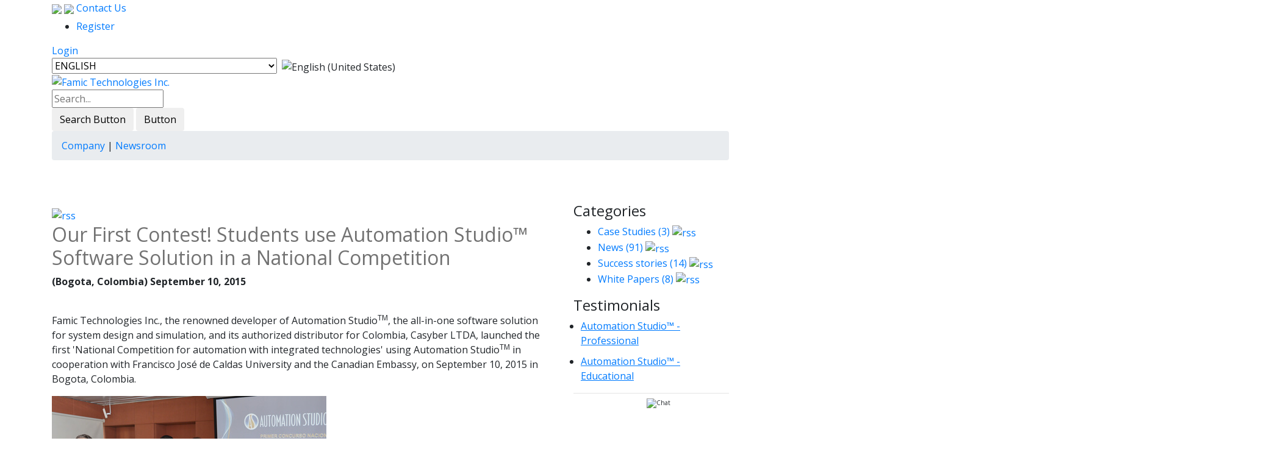

--- FILE ---
content_type: text/html; charset=utf-8
request_url: https://www.famictech.com/ru/our-first-contest-students-use-automation-studiosuptmsup-software-solution-in-a-national-competition3
body_size: 52493
content:
<!DOCTYPE html>
<html  lang="en-US">
<head id="Head">
<link rel="apple-touch-icon" sizes="180x180" href="/portals/0/Images/favicon-180.png">
<link rel="icon" type="image/png" href="/portals/0/Images/favicon-32.png" sizes="32x32">
<link rel="shortcut icon" href="/favicon.ico">
<script>
    document.addEventListener('DOMContentLoaded', function () {
        //shows language without country
        let lngs = document.getElementById("dnn_dnnLANGUAGE_selectCulture");

        //if selectCulture is not null then execute
        if (lngs) {
            for (let i = 0; i < lngs.length; i++) {
                let lng = lngs[i].innerText;

                if (lng.includes("(")) {
                    lngs[i].innerText = lng
                        .substr(0, lng.indexOf("("))
                        .trim()
                        .toUpperCase();
                }
            }
            //patch pour la duplication du dropdown
            let arrayAvoidRepetitions = [];
            for (let i = 0; i < lngs.length; i++) {
                if (!arrayAvoidRepetitions.includes(lngs[i].innerText)) {
                    arrayAvoidRepetitions.push(lngs[i].innerText);
                }
            }
            lngs.length = arrayAvoidRepetitions.length;

            lngs.style.display = "inline-block";
        }

        // faire disparaitre le lien du profil quand deja login          
        const isLoggedIn = $("#dnn_dnnLogin_enhancedLoginLink").eq(0).attr("title") === "Logout";
        const lan = window.location.pathname.split('/', 2)[1];
 
     
    });
</script><title>
	Famic Technologies Inc. | Our First Contest! Students use Automation Studio™ Software Solution in a National Competition
</title><meta id="MetaDescription" name="description" content="(Bogota, Colombia) September 10, 2015 

Famic Technologies Inc., the renowned developer of Automation Studio™, the all-in-one software solution for system design and simulation, and its authorized distributor for Colombia, Casyber LTDA, launched the first &#39;National Competition for automation with integrated technologies&#39; using Automation Studio™ in cooperation with Francisco José de Caldas University and the Canadian Embassy, on September 10, 2015 in Bogota, Colombia." /><meta id="MetaRobots" name="robots" content="INDEX, FOLLOW" /><link href="/Resources/Shared/stylesheets/dnndefault/7.0.0/default.css?cdv=1154" type="text/css" rel="stylesheet"/><link href="/desktopmodules/DnnChat/Scripts/jquery-ui.css?cdv=1154" type="text/css" rel="stylesheet"/><link href="/desktopmodules/DnnChat/Scripts/bootstrap.min.css?cdv=1154" type="text/css" rel="stylesheet"/><link href="/DesktopModules/DnnChat/Scripts/fontawesome-free-5.15.4-web/css/all.min.css?cdv=1154" type="text/css" rel="stylesheet"/><link href="/DesktopModules/DnnChat/Scripts/fontawesome-free-5.15.4-web/css/all.css?cdv=1154" type="text/css" rel="stylesheet"/><link href="/DesktopModules/DnnChat/module.css?cdv=1154" type="text/css" rel="stylesheet"/><link href="/Resources/Search/SearchSkinObjectPreview.css?cdv=1154" type="text/css" rel="stylesheet"/><link href="/Resources/Shared/Components/CookieConsent/cookieconsent.min.css?cdv=1154" type="text/css" rel="stylesheet"/><link href="/Portals/0/portal.css?cdv=1154" type="text/css" rel="stylesheet"/><link href="/Portals/_default/skins/porto/Inner.base.css?cdv=1154" type="text/css" rel="stylesheet"/><link href="/DesktopModules/LiveArticles/Resources/CSS/jackbox.min.css?cdv=1154" type="text/css" rel="stylesheet"/><link href="/DesktopModules/LiveArticles/Themes/Porto/Style/Style.css?cdv=1154" type="text/css" rel="stylesheet"/><link href="/DesktopModules/LiveArticles/Resources/CSS/Style.css?cdv=1154" type="text/css" rel="stylesheet"/><link href="/desktopmodules/DnnChat/Css/2.0.3.0/chatModule.css?cdv=1154" type="text/css" rel="stylesheet"/><link href="/DesktopModules/LiveHTML/Resources/Tabs/Style.css?cdv=1154" type="text/css" rel="stylesheet"/><link href="/Portals/_default/skins/porto/Inner.theme.css?cdv=1154" type="text/css" rel="stylesheet"/><link href="/DesktopModules/LiveForms/Resources/Style/Setting.css?cdv=1154" type="text/css" rel="stylesheet"/><link href="/DesktopModules/LiveForms/Themes/Porto/Theme.css?cdv=1154" type="text/css" rel="stylesheet"/><link href="/DesktopModules/Mandeeps/Libraries/Common/Frameworks/jQuery/Plugins/SweetAlert/1.1.3/css/sweetalert.css?cdv=1154" type="text/css" rel="stylesheet"/><script src="/Resources/libraries/jQuery/03_07_01/jquery.js?cdv=1154" type="text/javascript"></script><script src="/Resources/libraries/jQuery-Migrate/03_04_01/jquery-migrate.js?cdv=1154" type="text/javascript"></script><script src="/Resources/libraries/jQuery-UI/01_13_02/jquery-ui.min.js?cdv=1154" type="text/javascript"></script><script src="/DesktopModules/Mandeeps/Libraries/Common/Frameworks/WebAPI/1.0.0/webAPI.min.js?cdv=1154" type="text/javascript"></script><script src="/DesktopModules/Mandeeps/Libraries/Common/Frameworks/jQuery/Plugins/SweetAlert/1.1.3/js/sweetalert.min.js?cdv=1154" type="text/javascript"></script><meta property="og:image" content="https://www.famictech.com/portals/0/Images/pressroom/header-newsroom-1920x545.png" />
<meta property="og:description" content="Learn more about our latest activities and read about success stories of our costumers from all over the world." />
<meta property="og:url"content="https://www.famictech.com/en/Company/Newsroom" />
<meta property="og:title" content="Famic Technologies: News" />

<style type="text/css">
.blog-posts {
padding-right:25px;
}

#dnn_ctr5220_ContentPane, #dnn_ctr5217_ModuleContent {
 padding-top:50px;
}

html a:visited {
color: #727272;
}

</style><link type="application/rsd+xml" rel="EditURI" title="RSD" href="/DesktopModules/LiveArticles/Handlers/RsdHandler.ashx?PortalId=0&amp;ModuleId=5217&amp;tid=703" /><link type="application/wlwmanifest+xml" rel="wlwmanifest" title="WindowLiveWriter" href="/DesktopModules/LiveArticles/Handlers/WlwManifest.ashx?PortalId=0&amp;ModuleId=5217&amp;tid=703" /><script type="application/ld+json">{"@context": "http://schema.org","@type":"Article","url":"https://www.famictech.com/en/Company/Newsroom/our-first-contest-students-use-automation-studiosuptmsup-software-solution-in-a-national-competition3","articlebody":"       The contest was opened to students from engineering faculties, technology schools, and institutes of technical and vocational training in the fields of mechatronics, electrical, industrial mechanics, and related programs. Participants needed to build and design a ‘Suspension Spring Preload and Blocking System’. The system to be modeled would compress, crimp and store suspension springs in a preloaded state before being used for the assembly of vehicles to which they are dedicated.  Therefore, the participants needed to model:  	 A hydraulic system 	 A pneumatic system 	 An electrical system   And elaborate through the creation of a control panel, the control sequencing realizing a 3-D animation in Automation Studio TM .  Congratulations to José Miguel Garzón Vargas from Escuela de Ingeniería de Antioquia who won first place. Mr. Vargas was rewarded the Automation Studio TM  6.1 license along with a 3-day trip to Canada!  The second- place winner went to Sergio Fernandez Rojas from Francisco José de Caldas University who was awarded an iPad mini.  Famic Technologies would like to thank all engineering students who participated in this contest and is looking forward to its next edition to promote the applications knowledge development of engineering students and help them accomplish a team work based on a real world example. ","about":"(Bogota, Colombia) September 10, 2015 

Famic Technologies Inc., the renowned developer of Automation Studio™, the all-in-one software solution for system design and simulation, and its authorized distributor for Colombia, Casyber LTDA, launched the first 'National Competition for automation with integrated technologies' using Automation Studio™ in cooperation with Francisco José de Caldas University and the Canadian Embassy, on September 10, 2015 in Bogota, Colombia.","author":"Laurent Massé","copyrightYear":"2019","datePublished":"9/10/2015 3:29:00 PM","dateModified":"5/11/2021 4:50:01 PM","mainEntityOfPage":{"@type":"WebPage","@id":"https://www.famictech.com/en/Company/Newsroom"},"headline":"Our First Contest! Students use Automation Studio™ Software Solution in a National Competition","copyrightHolder":{"@type":"Organization","name":"Famic Technologies Inc."},"publisher":{"@type": "Organization","name":"Famic Technologies Inc.","logo":{"@type":"ImageObject","url":"https://www.famictech.com/DesktopModules/LiveArticles/Resources/images/MLogo.png"}},"image":["https://www.famictech.com/DesktopModules/LiveArticles/Resources/images/MLogo.png"]}</script><link rel="canonical" href="https://www.famictech.com/en/Company/Newsroom/our-first-contest-students-use-automation-studiosuptmsup-software-solution-in-a-national-competition3"><meta property="og:title" content="Famic Technologies Inc. | Our First Contest! Students use Automation Studio™ Software Solution in a National Competition" /><meta property="og:url" content="https://www.famictech.com/en/Company/Newsroom/our-first-contest-students-use-automation-studiosuptmsup-software-solution-in-a-national-competition3" /><meta property="og:type" content="article" /><meta property="og:publish_time" content="9/10/2015 3:29:00 PM" /><meta property="og:modify_time" content="5/11/2021 4:50:01 PM" /><meta property="og:author_name" content="Laurent Massé" /><!--[if IE 8 ]><script type="text/javascript">jQuery("html").addClass("ie ie8");</script><![endif]--><!--[if IE 9 ]><script type="text/javascript">jQuery("html").addClass("ie ie9");</script><![endif]--><!--[if IE]><link rel="stylesheet" type="text/css" href="/Portals/_default/skins/porto/Resources/css/ie.css" /><![endif]--><!--[if lte IE 8]><script src="/Portals/_default/skins/porto/Resources/js/respond.min.js"></script><script src="/Portals/_default/skins/porto/Resources/js/excanvas.min.js"></script><![endif]--><meta id="Porto_Viewport" name="viewport" content="width=device-width, initial-scale=1, minimum-scale=1 user-scalable=0" /><link rel='SHORTCUT ICON' href='/Portals/0/favicon.ico?ver=ZFVvNIlXyeer3V_GELmljA%3d%3d' type='image/x-icon' /><style></style><style type="text/css">
#LiveForm34553 .Submit-Align-Default {
margin-left:0px;
}
</style>
<!-- Google tag (gtag.js) -->
<script async src="https://www.googletagmanager.com/gtag/js?id=G-ECLGZW5XK0"></script>
<script>
  window.dataLayer = window.dataLayer || [];
  function gtag(){dataLayer.push(arguments);}
  gtag('js', new Date());

  gtag('config', 'G-ECLGZW5XK0');
</script>
          <script type="text/javascript">
            (function(i,s,o,g,r,a,m){i['GoogleAnalyticsObject']=r;i[r]=i[r]||function(){
            (i[r].q=i[r].q||[]).push(arguments)},i[r].l=1*new Date();a=s.createElement(o),
            m=s.getElementsByTagName(o)[0];a.async=1;a.src=g;m.parentNode.insertBefore(a,m)
            })(window,document,'script','https://www.google-analytics.com/analytics.js','ga');

            ga('create', 'G-ECLGZW5XK0', 'auto', {'legacyCookieDomain': 'none'});
            
			var dimensionName = localStorage.getItem('Analytics.Page.PageVariantDimension');

			if (dimensionName != undefined && dimensionName != '') { ga('set', dimensionName, 'Default'); }

            ga('send', 'pageview');	
          </script>

        </head>
<body id="Body">

    <form method="post" action="/ru/our-first-contest-students-use-automation-studiosuptmsup-software-solution-in-a-national-competition3" id="Form" enctype="multipart/form-data" novalidate="novalidate">
<div class="aspNetHidden">
<input type="hidden" name="dnn_ctr5217_View_ctl01_SelectedRatingIndexKey" id="dnn_ctr5217_View_ctl01_SelectedRatingIndexKey" value="0" />
<input type="hidden" name="__EVENTTARGET" id="__EVENTTARGET" value="" />
<input type="hidden" name="__EVENTARGUMENT" id="__EVENTARGUMENT" value="" />
<input type="hidden" name="__LASTFOCUS" id="__LASTFOCUS" value="" />
<input type="hidden" name="__VIEWSTATE" id="__VIEWSTATE" value="98321QfP6oMj+JzNyr1kXD7kveQ54otdozpBNk1XVds8m0u3jAY9/vuzUJKn7wX9bL/+btp428b0bkAWrWPjjVe6xxvp+VInPfenP4zTqjUHsY7I380pl+q5+6MnEmkdNX6P9NANc8nu6b0eShYdGWok3gyxraPlFJyrA07wW6NkSolIl4QSh/3UFAIFbXe6JeoONsc0jMVmnTEWRx5eYApDm4NPOACr85aoGOuoouHwYHAZpP7AfTZFhh5hDHThSQdeym73JqA5bLnsxTIxH/RR5IM0bP5Ks6TrkWfT5Ev6rS6ymY0YCKpDV8fhvnqjSlk7z9bJuQLdHYZKM6o7GxM3oyke+HMvAUc1NJiUBR4cwFa/V1FABACAJzoxdzTlvW5t/u652RSYChgRnAVNTaEsOA3fXnOYD3LjWwjArQQj8qLias86XNpM+naXEwE15dbL0lj3rgAsfnpM3mNFuLaKKgTdvxig9eUrqPe9BDhMJTE881M/XsRuWDkbmi6irDTAxQC2nTmKOO1xOhcVBgEg90nkp6n4kLpQWRyPXv4Xn7Ing/NUjvqFDQJrneIt+Dqn9g5jqJF5004pf7Gj6BjjXhm2Yenb3NgzBrCUXE9DomEBFHGrU966U81qnDorPQQx5y4yCiRW0xNV8cBIHZYo7nptGGKJqEnhnuU6quOY+2TM6chGPtbKCeYXOshVJQdSvk6EOrrLAwH/f1zQKKPOb5QNsCakNQv//[base64]/7Kl5MlZKC7qERZuargUluZm/hcxjitEJtuGNHb5rY8NiCa7df5PZOIlZSESrrbJdm/XbT74b3AF2E1cD1hOnWE6+FJC4kWHo9YeXa1iWWMzztGaxsC6KmtEB7eMgSXkQdGjIJQJEB/3aG7cdMHg6VUXBaXsuK+qr+qplEBgHuJvImxy6Kk6VpTptScRGzRgn8yFtce9LR0dKo/vl3nGaDN3kTGbiYTthsrR0y/jpjgmc7ITG8SKTb5Vi/[base64]/pkV9Fe+qi4QBSDtrV9rU6rczfbx+kV2/9H6ynmtISqjLg/MQjHb+gAYVqfZw+nGS4FwlIzAMm6pX7hVe7og/6s3HRCWmbNMpbPMAN9HNM8SOPnzfVJrMAAi6O66u7KfAcRmAiXxLefqlVzTTK1mmnZfr1uUAxlcvaJUCanKntwF3MmrSBtmCs+dHx4WlRLRFA2FV2TOhiP1lX8/kIu9WP0drKaob02GoBEERfrOqWFjyWsXoPEg5FxZSkRuaWFJSWvw9ZRk2Ef8QtD5QL2p0qyFNYdK/PPz2JNsOXYsumX/k8jr9pKDOFGBTahk3tjtTyATB7GZrV8oi5q4ep6FPhTwN/8BC1jwFkBNLXdknMklgNNNuclVIrwk5UNDi9yCAZZVC+GEpGBBQhHBK+JB/N1TbgNKG/AIko9m6zWaedrMYR7wY9TjPOC9MqmKXEN64JozRWWYiuD2cM7WFA/aK0qUQ3ZiYZdxrN0SRa/[base64]/PhVfg6c+M6CIFrfpJsSx3834bKws8rNIwyMMP7bkvpuw3jg+JEMfoL33b9ufDk2EwG5bahhzktzba5TorUR7VKcU7KHrPNP+w1dfIVhWx2okGu7RgPWXaRr0ezUCjI9EdUJrn0NLy/D7O4RPHkZc76SDYZpOXhSiPi8z6j0FBls6wTA+BwKwQUvHc2ZMg8e2M39sdYLGStI8KYtP+xmZynqVUDxbN3Dk7dcXY1dg08fOCrk9euJ0FzamcjOhGzp/4N+nuvFHnxcEtOv1071gUpi2lc7nfw5mhZ0HxvoCwEnMkgR2FbnehXND91i1Z3hD2zJARFrr5uKxVS7ad/48Ct3nE/F8G+okAS3hP7Ysau0DFAzUlU8Ijvy8NVh4gPzXJI1BTsG/KWKbRMcKfn/jc2DxCNtyxj7PCWT1xWwczlAoWSdyE72P/j2PHhD8TJ2IaQZWA00cCjo7L+bbNLVSB8JYR9YYbaIILEco1W1RSAPWy36FXaJrEoIh1Km21e10WKUqXmn23XYT5xXi9lB1q8xpu7AGyEyBhqp/X5gUCye9YWdw0AaKiuBWeg95CPGfdyXLu8uwonMl8qWI4/7MPR8xPCx883dIa7P7om+JzIruedtY7Nl0Uw8ffviJrhY0IgXfVy4dezT6gtFjfNTug3G88bY+n84M20IceB2HUrWJCOambx9A/Q+NI/NbP/ZpjQhPYgVgmp7uUj+fPNJU5JVlxXGS/VX9Tpf9/[base64]/Q/[base64]/LG/+ebLowaClLI7xGeANQTPePC+38z4foW3RuSoPczHzyJLz8nPS1Fd0sKD78n53iya0HCb3wq8EhwKf//PLacYn8Gb4er2eJ50sOx05/xxyibHQ5k9WMoKlW/aFKI3pshI/[base64]/hOmg+K1UmlTAAAfGvICoBq9Ky0KNv2KM2DfyDn0TR80oMJHNmeK8ikyA0j4HkwSoRTA+u5XNiyC3t/LmpsYe43Jsi+v//orUnJM3oD1lzky5USpHVyivAV1D5Ur9GIWXHGvPwfokSY4xg/qf7LjqnlLAL/fZ6v/1gxVQpA4rc8WIElI9HFpvuKz2ASLrFXosIo0cH5xnsPJB4Kj/kOsaCEhzEJlm2WRdFVoYm/jStYDRv8eEmyRu4RS6PRzERFamhKfXSkFDPQuTOCvOIrOa7RCQI7J3ZG4tlgS0GCbOf4xPhLxUpSrdc4LGbLLpMw9uJBebb1i2UW+FjOWrs6MlGFiMlKSXL8Y7/xFAMTuIHPF6pipmDcrchCdAGK1GKqyb/SuCmIEbfDcM5sevRD6j1HJ6DYyG6FyUZpZ0Wdjh3apwvs8j098opLjn9wuGMgkEtTP6jV6bFDapABfYCTl5KT/Ddi0+5uhQv1by5jVgaF+k/3x1rJCWNg9cgKvLtsG+wLzokZ9ugrmhezjSXiIzS1o4Vn1EIYqq+uBd/7Wa41EbQH2mwYrBtFd7bvn1VRoN7QVxPs4B3hkpzHdCUuLvuzyJUWW7yNsN+9umlXn8U/Bjr2ZI/oesQdXJn0nwPVXYLyWDCpUU8upU5PxvkM8GJUIv9VRodsHnfeMMR1Qmx/S//N22uDCUi/R+SOGQwd7Ot9TS5xuCy3Gwuc2Ft4PzBKx3I5D/gLq5RZnELoFRlyIIFjuf5DTJ2Ez1iPAhMTd5KmviHcSKMMrzOujmrKOi+NFu0m5jIYRPTo15FouA7QqPxR79jklRCWM1XawBx8xl8p49c2CQ7TQ4veDJX6bUc+OTmtqPLMSTvXj3VS/01KGd290rw7rZWRJUO5/esgBki2fz0bcyTYGQ2zYKCNQCueJj/1cG3pcyWV3W385Y096V7WezBdcPJmA721Te4kCdb3gJQHkaWjAaghtDTGPTm8Iv0lwvOC3QRBsM9bmVgGH5hsHQaS1L8uCyUrOTiUVMCXWm20ewq0pfex7NVLeRHalmm5eR/WUw7X8K2XmEez9Z+78iDVe6YgGhHUBrHs7JaR+pq8g5ATRWqb2usTIwVxmpopmcpB9Vkvf1hpReiTHcW8EFjRGNyvydH/ao8y4c9P9b5JJ9v8WG6qeKzABVaFGgn3lmIV9XZynYvtMDwj3rd+MJvmzrEZrlQwuFDYGvP+gE2TAVoQWRhHFdkTDoPSjXFUgf4BGXMhQDT+6ZMsj1k0WnMFWUSpRyF4QjxlIRCG/JDr3yuAk6IMNHNdqOCdSqxhyGEX0Y6afu7HVZcqaNUxPGTeOTRuMA85ISriLZiTo+99FQecxXLnH81xsDc8NLYHkCIQvc21P5YHiltH7yK/Qa/uVGNMiaEd2JJ2plKxZcE7K98AwgVYRM8yvdPuCk8HBbFR9kVfyY7Mn83xuG/[base64]/bystCqXgl3cf//h2sGnmcHjsf8ugKIz7pGfxPCXk5q0nkfRpZGzVKj2Pn8Uxw4L8zcQwfRWmJlKUFeIaQhYjQL7+hAFplNIedi7KOdtUqxaTyZ49X3Jll6kh5Ks+vG8MPUKpi6fnepLCO0GNWwiZu7xC+hS47/+IVyMSpYo5hio8ojXYKLgDzgtn2LwqBQy54Ckdjb4u/0fDEjxr6+m16J7YFqbQPsxdxzw6lrnmXdgBzR4MbCLOheN13znO45MLyFq/TfB+8SOygXLJb4pHvjofoTLGO4sg52/[base64]/xChMavSOhXql7id2HSx0Av7bxzJ4u+8ydduhbsu4+STlLfPCHKSXvHOYFccJ3BQAo4pv9D0xngAjK9P4S6s+U9e0nAhNDF19EjY52RLl3Rxi0OpScS5Agcdm6OY7E" />
</div>

<script type="text/javascript">
//<![CDATA[
var theForm = document.forms['Form'];
if (!theForm) {
    theForm = document.Form;
}
function __doPostBack(eventTarget, eventArgument) {
    if (!theForm.onsubmit || (theForm.onsubmit() != false)) {
        theForm.__EVENTTARGET.value = eventTarget;
        theForm.__EVENTARGUMENT.value = eventArgument;
        theForm.submit();
    }
}
//]]>
</script>


<script src="/WebResource.axd?d=pynGkmcFUV190f1DuopRZCwysrIEpr12_DXHbTk5SUofhf6weyEhxIQ_ADY1&amp;t=638901382312636832" type="text/javascript"></script>


<script src="/DesktopModules/LiveArticles/Resources/Scripts/jackbox-packed.min.js" type="text/javascript"></script><script src="/WebResource.axd?d=mtzppwi1PEquSEIZtfaww95xX3B6_kW7WyI19-6khAoBp0gSWHq6ZxcZuDs6IHtCB8exetw5pxOD2FztNxDWoUChDz8CbDTLWgFznJYE6WluzW5X6JAOm0EauIaJGUzHvZBfLcsGF8ZC-yUUqh6Dcbl2CLFCwpgEWpXDT4VE1yUSy5Ii0&t=638349776640000000" type="text/javascript"></script>
<script type="text/javascript">
//<![CDATA[
var LiveArticleWebapi5217 =  window.___WebAPI.jQuery(5217,"LiveArticles");$(document).ready(function(){$('.LaPages .toggleIcon, .LA-list li .toggleIcon').click(function(){$(this).parent().contents('ul').slideToggle();$(this).toggleClass('rightTriangle bottomTriangle');});$(".bottomTriangle").each(function() { var exist = ($(this).parent().contents('ul').length > 0) ? true : false;if (!exist){$(this).remove();}});});var LAWidgetwebapi =  window.___WebAPI.jQuery(5220,"LiveArticles");$(document).ready(function(){$('.archives ul>li .toggleIcon,.categories ul>li .toggleIcon').click(function(){$(this).parent().contents('ul').slideToggle();$(this).toggleClass('rightTriangle bottomTriangle');});$(".bottomTriangle").each(function() { var exist = ($(this).parent().contents('ul').length > 0) ? true : false;if (!exist){$(this).remove();}});});var LiveArticleTabId5217=703; var LiveArticleWebapi5217 =  window.___WebAPI.jQuery(5217,"LiveArticles");var liveHtmlWebapi =  window.___WebAPI.jQuery(34548,"LiveHTML");var LiveFormWebapi34553 =  window.___WebAPI.jQuery(34553,"LiveForms");var LiveFormTabID34553 = {TabID:6997};//]]>
</script>

<script src="/DesktopModules/LiveArticles/Resources/Scripts/cookie.min.js" type="text/javascript"></script>
<script src="/DesktopModules/LiveArticles/Resources/Scripts/raty.min.js" type="text/javascript"></script>
<script src="/ScriptResource.axd?d=NJmAwtEo3Ip9JPk3_0ZI7GAE-lJ4dEIoTbnUvlDn2y1sRoanAQo2DMjry-maq62CPmrMJ0zRK96ND8Q-R0ri6WD45zmACPRSGRWBtNY-MyR7jTTJEWCSnL1Zyfp6keYetZx69g2&amp;t=345ad968" type="text/javascript"></script>
<script src="/ScriptResource.axd?d=dwY9oWetJoJg78paLy31QKVP2AkGDHIDh15UZcoYyoM9u3XG_mNUcn-3XwreTZ6S8JLU5uSgif1XETcnZQNxs3yfpilZYdWl4276IVojLpDBcjtvB0BZyZXj2daeUZebM3lAyjUd6Safxzni0&amp;t=345ad968" type="text/javascript"></script>
<div class="aspNetHidden">

	<input type="hidden" name="__VIEWSTATEGENERATOR" id="__VIEWSTATEGENERATOR" value="CA0B0334" />
	<input type="hidden" name="__VIEWSTATEENCRYPTED" id="__VIEWSTATEENCRYPTED" value="" />
	<input type="hidden" name="__EVENTVALIDATION" id="__EVENTVALIDATION" value="G4tVyPdX6iaAnrQLg7mH5BwFIs3MVYxJ0On38ZJZetuxO5mUlXJS2wgcvBMY9JPo0XJC48BVfIe+9KMgH+ovxGw51jzA9yyTW5RPfqaKjv+rS0n+LeCJql483qzCM6GYGj/5kyCApcYWhJOZpIN7COdrBsuS/En1uE+dDyj+eO3yZpVV84BTCaIlJglXOL4KrTlgIGd0ZLaZqvQ+wHqNLN+9wTINS6OfU6l4gPZ4w8+tzZnrlYdFebPBB5iqNoOhs0CpkcgyIZs8LLHQM+BNu2tJ9uhwh8kEwIomD+6ePttAOmqP1WtraXDxq7hX1nASXODPeHrFHVzq2B6Zbw6J+GZE5/yg67n8X826F4IfdR453SYhzeplWGz39lHn30gsvnRilnR55H0GCTu2sj1BlOda9VnwvEOlFUH5qsICUE/l+R4A0pH5cCS9Na86laIajx73t0bwKE0vDIiCn6GNYjU9sbfeoKWLnShqnLwjaEEmkfx5Lh6vb06pdyQ0Iy76MYi+mojm0JrMp1Upzh+tnAeRam+DQQ82YNe9yFZosE61t1PBV6D1rgDL5qb5BnN/fVsxPLH/qE5ZK5l9d07hAkq40fKikmJIHUI1UzBc3S1nlhU3Rhq5LKX2lnKrUlizN72z8sZY4amA8TM3gV0kfeJyVoawyMmCoLBOqKgMMm+EV/4L0XZRNX+l5UZ0li+Jt9sLUqWvt1xL0Zf7Av1jJdgI7WiuQyY04QBLIDAyU88YsjtF72vbtJAq29SaAz5MRotpxj1kLcx/OsRqrLVKdEvgaufM7hRbD81nj3jwey/GnK66Mv4V1rXSObnzZrTHd0R+nFfqgOVMKmvCpwpW1gZllITncHYeZ7/tXOEFmgNnrIRH9/XKvWfFvfCrqq91//flfGRbNW6Zq5vU0Oy4yk+uekFxlr9iCgsCKAAQ9b29E9wt4ibDjF1Wzq6bfz9TbIvKJ37fgJT9ck7R/Bf8u41Z8M7XfdF81M7tTLxkqnbObtLBdupKYhkbTjrm5NtXaIxpTSxzo4gd7SWeFw88kt4dafTWN9wtQ1f3JBpZF/4rpwdu62fCnDKf6edAm4kqEcT6C4KRVJQoF7G/8r+ByfSBC01umpLYSvOW65IOURgUXj+fszNWlYAsisvqvU/jxCkD9h62MGP3xxyiFJSDEXc4EmNQAk/0x+wX949R6JhJLz0+Q3H8LLiV5yqMgaA2SxLEDMiJ8BYhHLP00n0DRaa4nNlOLGj0Abi71wp11vhVURQzJzmguNLmYelhyK8dutXLdNYQWE0F9Yq1fWgKrYkDBsMe1VFlcCIB6UKKb5D/DXQTq6EBDyyZfo5sN21Hbtce98WCZg2GrunJwyeKRT2uMrdzk/jFLYrG8VXpazf5A84ovzni298xzQsJNd8+4ldcOnZs1sfskgYG5WX0r93U9jCEhBr965/PBAJQCzXO8pYxuWcjXMExRC6InEXddLfTL+h5q04dYFMEMakQYDUdT7Fixn6EA0Gor6cD6fRRm4Kgd3SH6buHjqE03MIpb9kp1xe0tuaM4q4CBOZlVgaAs/hlNToJvlK40zGlPYbzX16SqXQcRWlRfq9AHG/qrGfIKsQCzuW/lM24X5aSwEbvP0y0mskXKmh6Cw1AJXgjGQsoXMbxzoVquTIOown4uhI/DPNF0atjbQo+HzUBFJd3wQV1lDkCMuDM68m+ArXz09ICZQCNqnffOCJQYENQWFqob2y4UB62464SDQW4BGW5AMo7Zgg0gvuc/InBsfhBZDRqnOPBc4J1YMYK5b4BEODzraVT0u35kge/GDymrLCYL3RNYinRYS1tj+pPDBlVAyxM9/0HF6bPInqblBLn63LGzpwWyplCDsARbFTfDE5NignfCIeKHp8zk9BMl2tYIYGsAFVa9St8WTFo5CBFFlMTshB+5MOpmNGy1JwODPUjSabn7nOQQv/lL2b3A41gPxklLfiaiWFmy/JU/JPuIVdRrW3jEy3OtvJlC9+IcSYikSITwYdW9EVBukrmBpgksmPHT3UR54yOrDITQ8Mc+z259VP8Ep3yfBnG//d6koILl88am8o3M4nWuMg2WyC5FxNK5W/jYFr90MJDjsewlr8pyJRm5jHwcHm58rPq7zviI2z4RriFtlqzbpfAeEo//afyO6xAIlE+haNsiyDeJ1BIJMVnFmAzMFbtAqP1ZAGnM08NBbZFGmAqwHxW8QVTSfNRGMFV1I4NcfcryV4CEI249cn8b/B6BRn+gHSurqZRUOisKAvZC7JD5qm/cxE/+7Y7EH4TPJPMDE/3ygk4nDGISwAHXxUe/UBlhTombP8vY8QKPHnhV91Ddk8MbMDe7bJ66NaFuzqjAt/aR/kWutiIlNN7nAmezqJGO9PFe6ERA4DcPEZoCUKTXV6EUpWimPbCLTGPyzhQn5FtC0wIg/KlNmmuEmwzP5Sk6vtUjThFLd0DgoK2xiHOK5XR22hRhql+OG+hA5uok8vxtBQExEJwNzBqcxzwzKk1sIIKOIuGFoIXBQkNSkk0qbzEOxqwIumlTVC5150G4urncuvMCbBcVG+lNTl178PKZPb8yEWeuRCb/6RnLlDo+2WCM44pab+G1AFzGihjC4VIPXd/PHZgJMClgzQRQvSN50zywZ8f2ghjMKHCaiivfZr0a0fA6UWbngnMt4rWtPZ7n4sBhfrVFD/rnpSCcs36HqfEj5+lyUlSB0A8F3/[base64]/36ydY+W6z+vZbIwmeBk0vXu6dXcg8IrQjANbEQM9mnthE3D+n4ToP7+UO4UeO5Itfg/[base64]/dtDiRxJnasm9u7x2NsQ78rfJ/tF5SThgCzBHWtfot+kk9szHRvGTSJi7In7LXE4T0GBBnMauiRAGHtz8wOIeAKhLFKIBByq8OCkivT8Pd7Qw1fKa6n0+rvCclUaV0Q9fc5CEwB1LEucLtUJr5+9TdmQthkR6YmUd/SsI2pacIY4CJjlQnuLqtyYGi+Utw6hfu0WuU8ObsRHf9zXJwcK4pU1747RltClK7bNLvCHC3ienarbPSWexWRL8eqb5FcggZlFI+jVMPynAkoU8wkMN+OkWJjoUZGr8j8ZQ3NG0B0rfKHBnRHsoGKwA7/YlYz63DQIk0GREGAvm8+7mN0GOD49M8CH/JT3uEojP1SWBo7n0fXDUS9C8UVf/l3uhHGhnAkQZhGto6KJNWHqZfKDRxankwSQrI7laF4biNZ9sQCrrQZ8u4EuXMuuPIjI/doSXWngtQctGykA7VC3wAGJsy+QQlfVJjW9eWVC+2CtRXtkdPrJGxSaVoJhpVV/aP6UfFL2wCegDX9op0RfRYKAgV/sn92WTHMLQLl0iiHV8WduFUFk61PwgV6d/Tbjq2jlHSA9M/3aLBiOJvyp+ZONkp3BW9zh4aVVNbtaCxI98PfSFQ9NIFYWgza5Njb5hIYUoxMn/AkYTlSdaX0hbQsZ0oKdYy3GZS8JUWzwz4mgIHuHVDjhz3ucWqAB0huM+sYut7Z5EGDVSaw4z+7eyu2+6FlYTDWIJuzGkKTPQrZ6XOuNRBFKn/CPY8zujdg1YEJJOctOQL8t/YqN9XCrOofXo77nwZAfoCvdHPCAWkZcm/Vb0hIvdXG2v0DTLpUfUzL9jsbcvsJ0CasdDHlT/dCDWuFBBD3yuYmihAlffvzv8CzU0AYLxVafEQRprk1AvPkhmtujI4eJ5EZzo9D5CgWPqAL0gg8IZSNh0cWeA2qWC+teqeaIvY4cZsZHi9TYi+RiLYZ9LjGzK9xQlJoOVx2YbVBowsdq6vPFh8AB//jvNnoQ1ItRr7C9eTwzIZSGpCvPNBVrlc3qJ5BUJme5BSuinIOFyZfCm2o3D8AEGD1Z+04ZCwRRGmkbredg7qMBkgGPT4wf+d/OSlXu7oW0wjm1dRMF1ryljfTsS32lJe51tw9kBZg1jnFwl8g5Y88I0oVY07uTT/IdJ/lkA6Y9ZOxLzQ2TdbIbfcPqS2uOPlOPDiVAUncxYSr+CS437y34Vu4JnmAEriy61Lmle3TqTsfclltOkE9UTArbuBLqoRJkHNTgHcz5QXNb982dH3iJCmJ57TUacTNxEEswQXQ1m2WvW2etoSViY+M4insxXf86HGTTjg6kZcfRWT/adN/CtSc+cuWCrNiu3mb/UR1r6gB4" />
</div><script src="/desktopmodules/DnnChat/Scripts/jquery.signalR-2.2.1.min.js?cdv=1154" type="text/javascript"></script><script src="/desktopmodules/DnnChat/Scripts/jquery.timeago.js?cdv=1154" type="text/javascript"></script><script src="/desktopmodules/DnnChat/Scripts/moment.min.js?cdv=1154" type="text/javascript"></script><script src="/desktopmodules/DnnChat/Scripts/date.format.js?cdv=1154" type="text/javascript"></script><script src="/desktopmodules/DnnChat/Scripts/jquery.slimscroll.min.js?cdv=1154" type="text/javascript"></script><script src="/desktopmodules/DnnChat/Scripts/jquery-ui.js?cdv=1154" type="text/javascript"></script><script src="/js/dnn.js?cdv=1154" type="text/javascript"></script><script src="/Resources/Shared/Components/CookieConsent/cookieconsent.min.js?cdv=1154" type="text/javascript"></script><script src="/js/dnn.modalpopup.js?cdv=1154" type="text/javascript"></script><script src="/js/dnncore.js?cdv=1154" type="text/javascript"></script><script src="/js/dnn.cookieconsent.js?cdv=1154" type="text/javascript"></script><script src="/DesktopModules/LiveArticles/Resources/Scripts/cookie.min.js?cdv=1154" type="text/javascript"></script><script src="/Resources/Search/SearchSkinObjectPreview.js?cdv=1154" type="text/javascript"></script><script src="/desktopmodules/DnnChat/Scripts/2.0.3.0/Chat-Common.js?cdv=1154" type="text/javascript"></script><script src="/desktopmodules/DnnChat/Scripts/2.0.3.0/Chat-Visitor.js?cdv=1154" type="text/javascript"></script><script src="/desktopmodules/DnnChat/Scripts/2.0.3.0/Chat-Visitor-Html.js?cdv=1154" type="text/javascript"></script><script src="/DesktopModules/LiveForms/Resources/Scripts/Tooltip.min.js?cdv=1154" type="text/javascript"></script><script src="/DesktopModules/LiveForms/Resources/Scripts/LiveFormMobile.min.js?cdv=1154" type="text/javascript"></script><script src="/DesktopModules/LiveForms/Resources/Scripts/intlTelInput-jquery.min.js?cdv=1154" type="text/javascript"></script><script src="/DesktopModules/LiveForms/Resources/Scripts/utils.js?cdv=1154" type="text/javascript"></script><script src="/DesktopModules/LiveForms/Resources/Scripts/jquery.watermark.min.js?cdv=1154" type="text/javascript"></script><script src="/DesktopModules/LiveForms/Resources/Scripts/jquery.maskMoney.min.js?cdv=1154" type="text/javascript"></script><script src="/DesktopModules/LiveForms/Resources/Scripts/strength.min.js?cdv=1154" type="text/javascript"></script><script src="/DesktopModules/LiveForms/Extensions/Fields/ElectronicSignature/jSignature.min.js?cdv=1154" type="text/javascript"></script><script src="/js/dnn.servicesframework.js?cdv=1154" type="text/javascript"></script><script src="/Portals/_default/skins/porto/Resources/Menu/menu.min.js?cdv=1154" type="text/javascript"></script>
<script type="text/javascript">
//<![CDATA[
Sys.WebForms.PageRequestManager._initialize('ScriptManager', 'Form', ['tdnn$ctr29040$View$UpdatePanel2','dnn_ctr29040_View_UpdatePanel2'], [], [], 90, '');
//]]>
</script>

        
        
        <script type="text/javascript">jQuery(document).ready(function () { jQuery('#login').find('a').removeAttr('onclick'); });</script>

<link id="font" href="//fonts.googleapis.com/css?family=Open+Sans:300,400,600,700,800%7CShadows+Into+Light&display=swap" rel="stylesheet" type="text/css" />

<div class="wrapper" canvas="containers">
	<div class="body">
		<div id="SkipContent"></div>
		<div class="mini-widgets">
			<div class="container">
				<div class="row">
					<div class="col-md-4 text-left">
						<div id="dnn_HeaderLeftPane" class="DNNEmptyPane">
						</div>
					</div>
					<div class="col-md-4 text-center">
						<div id="dnn_HeaderCenterPane" class="DNNEmptyPane">
						</div>
					</div>
					<div class="col-md-4 text-right">
						<div id="dnn_HeaderRightPane" class="DNNEmptyPane">
						</div>
					</div>
				</div>
			</div>
		</div>
		
			<header class="flat-header" id="header">
				<div class="header-body">
										<div class="header-container container">
                            
                            <div class="header-row justify-content-end" >
						
	                        <nav class="header-nav-top">
							
<div class="nav-contact-container">
  <a href="https://www.famictech.com/en/contact" class="nav-contact-link">
    <img class="nav-contact-icon"
         src="https://www.famictech.com/Portals/0/Images/Educational%20Home/contact-us-icon.svg" />
    <img class="nav-contact-icon nav-contact-icon-hover"
         src="https://www.famictech.com/Portals/0/Images/Educational%20Home/contact-us-icon-hover.svg" />
    Contact Us
  </a>
</div>



										<div id="login" class="justify-content-end" style="padding-top:6px;">
											
<div id="dnn_dnnUser_registerGroup" class="registerGroup">
    <ul class="buttonGroup">
        
        
    	<li class="userDisplayName"><a id="dnn_dnnUser_enhancedRegisterLink" title="Register" rel="nofollow" href="https://www.famictech.com/ru/%d0%a0%d0%b5%d0%b3%d0%b8%d1%81%d1%82%d1%80%d0%b0%d1%86%d0%b8%d1%8f?returnurl=https%3a%2f%2fwww.famictech.com%2fen%2fCompany%2fNewsroom">Register</a></li>
                                               
    </ul>
</div>
<div id="dnn_dnnLogin_loginGroup" class="loginGroup">
    <a id="dnn_dnnLogin_enhancedLoginLink" title="Login" class="LoginLink" rel="nofollow" onclick="this.disabled=true;" href="https://www.famictech.com/ru/%d0%92%d1%85%d0%be%d0%b4-Famic-Technologies?returnurl=%2fru%2four-first-contest-students-use-automation-studiosuptmsup-software-solution-in-a-national-competition3">Login</a>
</div>
										</div>										
										<div class="gtranslator"></div>
										<div class="language justify-content-end">
												
<div class="language-object" >
<select name="dnn$dnnLANGUAGE$selectCulture" onchange="javascript:setTimeout(&#39;__doPostBack(\&#39;dnn$dnnLANGUAGE$selectCulture\&#39;,\&#39;\&#39;)&#39;, 0)" id="dnn_dnnLANGUAGE_selectCulture" class="NormalTextBox">
	<option selected="selected" value="en-US">English (United States)</option>
	<option value="fr-FR">Fran&#231;ais (France)</option>
	<option value="es-ES">Espa&#241;ol (Espa&#241;a, Alfabetizaci&#243;n Internacional)</option>
	<option value="de-DE">Deutsch (Deutschland)</option>
	<option value="zh-CN">中文(中国)</option>
	<option value="ko-KR">한국어(대한민국)</option>
	<option value="ru-RU">Русский (Россия)</option>
	<option value="pt-BR">Portugu&#234;s (Brasil)</option>
	<option value="ja-JP">日本語 (日本)</option>
	<option value="it-IT">Italiano (Italia)</option>
	<option value="vi-VN">Ti&#234;́ng Việt (Việt Nam)</option>
	<option value="ro-RO">Rom&#226;nă (Rom&#226;nia)</option>

</select>

 <img src="/images/Flags/en-US.gif" alt="English (United States)" border="0" />
										</div>
									</nav>
							</div>
						<div class="header-row">
							<div class="header-column">
								<div class="header-row">
									<div class="logo">
										<a id="dnn_LOGO1_hypLogo" title="Famic Technologies Inc." aria-label="Famic Technologies Inc." href="https://www.famictech.com/ru/"><img id="dnn_LOGO1_imgLogo" src="/Portals/0/famic-logo.svg?ver=9PG9nYfC9DPmk1aTrdKEGA%3d%3d" alt="Famic Technologies Inc." /></a>
									</div>
								</div>
							</div>

							<div class="header-column justify-content-end">
								<div class="header-row header-nav">
								
									<div class="search">
										<div class="input-group">
											<span id="dnn_dnnSearch_ClassicSearch">
    
    
    <span class="searchInputContainer" data-moreresults="See More Results" data-noresult="No Results Found">
        <input name="dnn$dnnSearch$txtSearch" type="text" maxlength="255" size="20" id="dnn_dnnSearch_txtSearch" class="NormalTextBox" aria-label="Search" autocomplete="off" placeholder="Search..." />
        <a class="dnnSearchBoxClearText" title="Clear search text"></a>
    </span>
    <a id="dnn_dnnSearch_cmdSearch" class="icon-search" href="javascript:__doPostBack(&#39;dnn$dnnSearch$cmdSearch&#39;,&#39;&#39;)"> </a>
</span>


<script type="text/javascript">
    $(function() {
        if (typeof dnn != "undefined" && typeof dnn.searchSkinObject != "undefined") {
            var searchSkinObject = new dnn.searchSkinObject({
                delayTriggerAutoSearch : 400,
                minCharRequiredTriggerAutoSearch : 2,
                searchType: 'S',
                enableWildSearch: true,
                cultureCode: 'en-US',
                portalId: -1
                }
            );
            searchSkinObject.init();
            
            
            // attach classic search
            var siteBtn = $('#dnn_dnnSearch_SiteRadioButton');
            var webBtn = $('#dnn_dnnSearch_WebRadioButton');
            var clickHandler = function() {
                if (siteBtn.is(':checked')) searchSkinObject.settings.searchType = 'S';
                else searchSkinObject.settings.searchType = 'W';
            };
            siteBtn.on('change', clickHandler);
            webBtn.on('change', clickHandler);
            
            
        }
    });
</script>

										</div>
									</div>
								</div>
								<div class="header-row header-nav-main">
									<div class="header-nav-main-effect">
										<div class="navbar-collapse nav-main-collapse collapse">
											<nav class="nav-main mega-menu ddrmenu"><ul class="nav nav-pills nav-main" id="mainMenu">
    <li data-col="1" class="dropdown active dropdown-full-color dropdown-primary"><a href="https://www.famictech.com/en/Company/About-Famic" class="dropdown-toggle">Company</a><ul class="dropdown-menu">
        <li><a href="https://www.famictech.com/en/contact">Contact Us</a></li>
        <li><a href="https://www.famictech.com/en/Company/About-Famic">About Famic</a></li>
        <li><a href="https://www.famictech.com/en/Company/Events">Events</a></li>
        <li><a href="https://www.famictech.com/en/careers">Careers</a></li>
        <li><a href="https://www.famictech.com/en/Company/Distributors-and-Resellers">Distributors and Resellers</a></li>
        <li class="active"><a href="https://www.famictech.com/en/Company/Newsroom">Newsroom</a></li>
      </ul>
    </li>
    <li data-col="3" class="dropdown mega-menu-item mega-menu-fullwidth dropdown-full-color dropdown-primary"><a href="https://www.famictech.com/en/Products/Automation-Studio/Professional-Edition" class="dropdown-toggle">Products</a><ul class="dropdown-menu">
        <li class="dropdown-submenu"><a href="https://www.famictech.com/en/Products/Automation-Studio/Professional-Edition">Automation Studio</a><ul class="dropdown-menu">
            <li><a href="https://www.famictech.com/en/Products/Automation-Studio/Professional-Edition">Professional Edition</a></li>
            <li><a href="https://www.famictech.com/en/Products/Automation-Studio/Educational-Edition">Educational Edition</a></li>
            <li><a href="https://www.famictech.com/en/Products/Automation-Studio/How-to-Buy">How to Buy</a></li>
            <li><a href="https://www.famictech.com/en/Support/Automation-Studio">Learn &amp; Support</a></li>
            <li><a href="https://www.famictech.com/en/Products/Automation-Studio/Manufacturers-Catalogues">Manufacturers Catalogues</a></li>
          </ul>
        </li>
        <li class="dropdown-submenu"><a href="https://www.famictech.com/en/Products/Automation-Studio-Live-Manifold/Product-Overview">Automation Studio Live Manifold</a><ul class="dropdown-menu">
            <li><a href="https://www.famictech.com/en/Products/Automation-Studio-Live-Manifold/Product-Overview">Product Overview</a></li>
            <li><a href="https://www.famictech.com/en/Products/Automation-Studio-Live-Manifold/How-to-Buy">How to Buy</a></li>
            <li><a href="https://www.famictech.com/en/Support/Automation-Studio-Live-Manifold/Coming-Soon">Learn &amp; Support</a></li>
          </ul>
        </li>
        <li class="dropdown-submenu"><a href="https://www.famictech.com/en/Products/Andon-Studio/Professional-Edition">Andon Studio</a><ul class="dropdown-menu">
            <li><a href="https://www.famictech.com/en/Products/Andon-Studio/Professional-Edition">Professional Edition</a></li>
            <li><a href="https://www.famictech.com/en/Products/Andon-Studio/Educational-Edition">Educational Edition</a></li>
            <li><a href="https://www.famictech.com/en/Products/Andon-Studio/How-to-Buy">How to Buy</a></li>
            <li><a href="https://www.famictech.com/en/Support/Andon-Studio">Learn &amp; Support</a></li>
          </ul>
        </li>
      </ul>
    </li>
    <li data-col="" class="dropdown dropdown-full-color dropdown-primary"><a href="https://www.famictech.com/en/Services/Consulting-and-Software-Development" class="dropdown-toggle">Services</a><ul class="dropdown-menu">
        <li><a href="https://www.famictech.com/en/Services/Consulting-and-Software-Development">Consulting and Software Development</a></li>
        <li><a href="https://www.famictech.com/en/Services/Industrial-Computing-and-Automation">Industrial Computing and Automation</a></li>
        <li><a href="https://www.famictech.com/en/Services/Implementation-and-Deployment-of-Our-Products">Implementation and Deployment of Our Products</a></li>
        <li><a href="https://www.famictech.com/en/Services/Training-and-Support">Training and Support</a></li>
      </ul>
    </li>
    <li data-col="" class="dropdown dropdown-full-color dropdown-primary"><a href="https://www.famictech.com/en/Online-Tools/Online-Sizing-Sheets" class="dropdown-toggle">Online Tools</a><ul class="dropdown-menu">
        <li><a href="https://www.famictech.com/en/Online-Tools/Hydraulic-Equations-Calculator">Hydraulic Equations Calculator</a></li>
        <li><a href="https://www.famictech.com/en/Online-Tools/Pneumatic-Equations-Calculator">Pneumatic Equations Calculator</a></li>
        <li><a href="https://www.famictech.com/en/Online-Tools/Electrical-Equations-Calculator">Electrical Equations Calculator</a></li>
        <li><a href="https://www.famictech.com/en/Online-Tools/Geometric-Equations-Calculator">Geometric Equations Calculator</a></li>
      </ul>
    </li>
    <li data-col="2" class="dropdown mega-menu-item mega-menu-fullwidth dropdown-full-color dropdown-primary"><a href="https://www.famictech.com/en/Support" class="dropdown-toggle">Support</a><ul class="dropdown-menu">
        <li class="dropdown-submenu"><a href="https://www.famictech.com/en/Support/Automation-Studio">Automation Studio</a><ul class="dropdown-menu">
            <li><a href="https://www.famictech.com/en/Support/Automation-Studio/Downloads">Downloads</a></li>
            <li><a href="https://www.famictech.com/en/Support/Automation-Studio/Getting-Started">Getting Started</a></li>
            <li><a href="https://www.famictech.com/en/Support/Automation-Studio/Learn-Explore">Learn &amp; Explore</a></li>
            <li><a href="https://www.famictech.com/en/Support/Automation-Studio/Maintenance">Maintenance</a></li>
            <li><a href="https://www.famictech.com/en/Client-Zone-CZ">Technical Support Portal</a></li>
            <li><a href="https://www.famictech.com/en/Support/Automation-Studio/Training">Training</a></li>
            <li><a href="https://www.famictech.com/en/Support/Automation-Studio/Webinars">Webinars</a></li>
          </ul>
        </li>
        <li class="dropdown-submenu"><a href="https://www.famictech.com/en/Support/Andon-Studio">Andon Studio</a><ul class="dropdown-menu">
            <li><a href="https://www.famictech.com/en/Support/Andon-Studio/Downloads">Downloads</a></li>
            <li><a href="https://www.famictech.com/en/Support/Andon-Studio/Getting-Started">Getting Started</a></li>
            <li><a href="https://www.famictech.com/en/Support/Andon-Studio/Learn-Explore">Learn &amp; Explore</a></li>
            <li><a href="https://www.famictech.com/en/Support/Andon-Studio/Maintenance">Maintenance</a></li>
            <li><a href="https://www.famictech.com/en/Client-Zone-CZ">Technical Support Portal</a></li>
          </ul>
        </li>
      </ul>
    </li>
    <li data-col="1" class=" dropdown-full-color dropdown-primary"><a href="https://www.famictech.com/en/Client-Zone-CZ">Client Zone</a></li>
  </ul></nav>
										</div>
									</div>
									<!--<div class="social-icons">
										<ul class="social-icons new">
											<li class="youtube"><a rel="nofollow noopener" href="https://www.youtube.com/user/FamicTechnologies" target="_blank" title="YouTube">Youtube Icon</a></li>
											<li class="linkedin"><a rel="nofollow noopener" href="https://ca.linkedin.com/company/famic-technologies" target="_blank" title="LinkedIn">Linkedin Icon</a></li>
											<li class="facebook"><a rel="nofollow noopener" href="https://www.facebook.com/Famic-Technologies-Inc-284579771718579" target="_blank" title="Facebook">Facebook Icon</a></li>
											<li class="twitter"><a rel="nofollow noopener" href="https://twitter.com/FamicTech" target="_blank" title="Twitter">Twitter Icon</a></li>
										</ul>
									</div>-->
									<button type="button" class="btn mini-search" data-toggle="collapse" data-target=".search-block">
										<em class="fas fa-search"></em><span class="btn-text-indent">Search Button</span>
									</button>
									<button type="button" class="btn btn-responsive-nav btn-inverse" data-toggle="collapse" data-target=".nav-main-collapse">
										<em class="fas fa-bars"></em><span class="btn-text-indent">Button</span>
									</button>
									<div class="search-block collapse">
										<span id="dnn_MiniSearch1_ClassicSearch">
    
    
    <span class="searchInputContainer" data-moreresults="See More Results" data-noresult="No Results Found">
        <input name="dnn$MiniSearch1$txtSearch" type="text" maxlength="255" size="20" id="dnn_MiniSearch1_txtSearch" class="NormalTextBox" aria-label="Search" autocomplete="off" placeholder="Search..." />
        <a class="dnnSearchBoxClearText" title="Clear search text"></a>
    </span>
    <a id="dnn_MiniSearch1_cmdSearch" class="icon-search" href="javascript:__doPostBack(&#39;dnn$MiniSearch1$cmdSearch&#39;,&#39;&#39;)"> </a>
</span>


<script type="text/javascript">
    $(function() {
        if (typeof dnn != "undefined" && typeof dnn.searchSkinObject != "undefined") {
            var searchSkinObject = new dnn.searchSkinObject({
                delayTriggerAutoSearch : 400,
                minCharRequiredTriggerAutoSearch : 2,
                searchType: 'S',
                enableWildSearch: true,
                cultureCode: 'en-US',
                portalId: -1
                }
            );
            searchSkinObject.init();
            
            
            // attach classic search
            var siteBtn = $('#dnn_MiniSearch1_SiteRadioButton');
            var webBtn = $('#dnn_MiniSearch1_WebRadioButton');
            var clickHandler = function() {
                if (siteBtn.is(':checked')) searchSkinObject.settings.searchType = 'S';
                else searchSkinObject.settings.searchType = 'W';
            };
            siteBtn.on('change', clickHandler);
            webBtn.on('change', clickHandler);
            
            
        }
    });
</script>

									</div>
								</div>
							</div>
						</div>
					</div>
				</div>
			</header>
		
		
		
		
		
		
		
		
		
		<div role="main" class="main">
			
			
				<section class="page-top basic">
					<div class="page-top-info container">
						<div class="row">
							<div class="col-md-12">
								<ul class="breadcrumb">
									<li>
										<span id="dnn_dnnBreadcrumb2_lblBreadCrumb" itemprop="breadcrumb" itemscope="" itemtype="https://schema.org/breadcrumb"><span itemscope itemtype="http://schema.org/BreadcrumbList"><span itemprop="itemListElement" itemscope itemtype="http://schema.org/ListItem"><a href="https://www.famictech.com/en/Company/About-Famic" class=" " itemprop="item"><span itemprop="name">Company</span></a><meta itemprop="position" content="1" /></span> | <span itemprop="itemListElement" itemscope itemtype="http://schema.org/ListItem"><a href="https://www.famictech.com/en/Company/Newsroom" class=" " itemprop="item"><span itemprop="name">Newsroom</span></a><meta itemprop="position" content="2" /></span></span></span>
									</li>
								</ul>
							</div>
						</div>
						<!--<div class="row">
							<div class="col-md-12">
								<h1>Newsroom</h1>
							</div>
						</div>-->
					</div>
				</section>
			
			<div id="dnn_ContentPaneFull" class="DNNEmptyPane">
			</div>
			<div class="container">
				<div class="row">
					<div class="col-md-12">
						<div id="dnn_contentPane" class="DNNEmptyPane">
						</div>
					</div>
				</div>
			</div>
			<div id="dnn_TopPaneFull" class="DNNEmptyPane">
			</div>
			<div id="dnn_TopUpperPaneFull" class="DNNEmptyPane">
			</div>
			<div class="container">
				<div class="row">
					<div class="col-md-12">
						<div id="dnn_TopPane" class="DNNEmptyPane">
						</div>
					</div>
				</div>
			</div>
			<div id="dnn_TopLowerPaneFull" class="DNNEmptyPane">
			</div>
			<div class="container">
				<div class="row">
					<div class="col-md-3">
						<div id="dnn_TopLeftSidebar">
						<div class="DnnModule DnnModule-DNN_HTML DnnModule-27311 DnnVersionableControl"><a name="27311"></a><div id="dnn_ctr27311_ContentPane">
<!-- Start_Module_27311 --><div id="dnn_ctr27311_ModuleContent" class="DNNModuleContent ModDNNHTMLC">
	<div id="dnn_ctr27311_HtmlModule_lblContent"></div>




</div><!-- End_Module_27311 --></div>
</div></div>
					</div>
					<div class="col-md-9">
						<div id="dnn_TopLeftSidebarOuter" class="DNNEmptyPane">
						</div>
					</div>
				</div>
				<div class="row">
					<div class="col-md-9">
						<div id="dnn_TopRightSidebarOuter">
						<div class="DnnModule DnnModule-LiveArticles DnnModule-5217"><a name="5217"></a><div id="dnn_ctr5217_ContentPane">
<!-- Start_Module_5217 --><div id="dnn_ctr5217_ModuleContent" class="DNNModuleContent ModLiveArticlesC">
	
<style type="text/css">
    .MNormal
    {
        font-family: Tahoma, Arial, Helvetica;
        font-size: 11px;
        font-weight: normal;
    }
    .MNormalBold
    {
        font-family: Tahoma, Arial, Helvetica;
        font-size: 11px;
        font-weight: bold;
    }
    .MNormalRed
    {
        font-family: Tahoma, Arial, Helvetica;
        font-size: 12px;
        font-weight: bold;
        color: #ff0000;
    }
    .MHead
    {
        font-family: Tahoma, Arial, Helvetica;
        font-size: 20px;
        font-weight: normal;
        color: #333333;
    }
    .MSubHead
    {
        font-family: Tahoma, Arial, Helvetica;
        font-size: 11px;
        font-weight: bold;
        color: #003366;
    }    
    .MNormalTextBox
    {
        font-family: Tahoma, Arial, Helvetica;
        font-size: 12px;
        font-weight: normal;
    }
</style><div class="porto">
     
    <div style="clear: both">
    </div>
    <div class="blog-posts single-post">
        <div class="msearch-result" id="LASearchResult5217">
        </div>
        <div ><h4><a href="javascript:history.go(-1);"><em class="fas fa-arrow-circle-left"></em></a></h4>
                </div>
        <div class="mrssfeeds"><a href="/DesktopModules/LiveArticles/API/Syndication/GetRssFeeds?mid=5217&PortalId=0&tid=703&language=en US&ArticlePage=1&itemcount=1000"><img id="rssArticleFeedsLiveArticles5217" src="/DesktopModules/LiveArticles/Themes/Porto/Style/Images/subscribe.png" alt="rss"></a></div>
       <!-- <h2 class="la-title">
            Famic Technologies Inc.
        </h2>
        <p class="la-desc">
            Newsroom - Famic Technologies Inc.
        </p>
       -->
        <article class="post blog-single-post">
            <div class="post-image">
                
            </div>
           <div class="post-date">
                <!--<span class="day">10</span> <span class="month">September</span>-->
            </div>
        <div class="post-content">
                <h2>
                    <a href="">Our First Contest! Students use Automation Studio™ Software Solution in a National Competition</a>
                </h2>
               <div class="post-meta">
                    <!--<span>
                        <em class="fas fa-calendar"></em> September 10,
                        2015
                    </span><span>
                        By <em class="fas fa-user"></em> <a href="https://www.famictech.com/en/Company/Newsroom/Author/laurent-massé/aid/9">
                            Laurent Massé
                        </a>
                    </span><span>
                        <em class="fas fa-folder-open"></em> <a href="https://www.famictech.com/en/Company/Newsroom/cid/38?Category=news">News</a>
                    </span><span><em class="fas fa-tags"></em>  </span><em class="fas fa-comments">
                        0
                    </em>
                    <div id="dnn_ctr5217_View_ArticleRatingDefault521718" class="rating"><div id="dnn_ctr5217_View_ctl01">

	</div></div>
                    <div class="socialnetwork">
                        
                    </div>
                </div>-->
                <div class="la-intro"><p><b>(Bogota, Colombia) September 10, 2015</b> <br />
	 </p>

<p>Famic Technologies Inc., the renowned developer of Automation Studio<sup>TM</sup>, the all-in-one software solution for system design and simulation, and its authorized distributor for Colombia, Casyber LTDA, launched the first 'National Competition for automation with integrated technologies' using Automation Studio<sup>TM</sup> in cooperation with Francisco José de Caldas University and the Canadian Embassy, on September 10, 2015 in Bogota, Colombia.</p>
</div>   <p><img alt="bogota automation studio contest" src="/portals/0/Images/pressroom/bogota-competition.jpg" style="width: 450px;" /></p>

<p> </p>

<p align="left">The contest was opened to students from engineering faculties, technology schools, and institutes of technical and vocational training in the fields of mechatronics, electrical, industrial mechanics, and related programs. Participants needed to build and design a ‘Suspension Spring Preload and Blocking System’. The system to be modeled would compress, crimp and store suspension springs in a preloaded state before being used for the assembly of vehicles to which they are dedicated.  Therefore, the participants needed to model:</p>

<ul>
	<li>A hydraulic system</li>
	<li>A pneumatic system</li>
	<li>An electrical system</li>
</ul>

<p>And elaborate through the creation of a control panel, the control sequencing realizing a 3-D animation in Automation Studio<sup>TM</sup>.</p>

<p>Congratulations to José Miguel Garzón Vargas from Escuela de Ingeniería de Antioquia who won first place. Mr. Vargas was rewarded the Automation Studio<sup>TM</sup> 6.1 license along with a 3-day trip to Canada!</p>

<p>The second- place winner went to Sergio Fernandez Rojas from Francisco José de Caldas University who was awarded an iPad mini.</p>

<p>Famic Technologies would like to thank all engineering students who participated in this contest and is looking forward to its next edition to promote the applications knowledge development of engineering students and help them accomplish a team work based on a real world example.</p>

                  <!--<div class="related pull-top">
    <h4>
        Related Articles</h4>
    <ul class="simple-post-list">
<li>
    <div class="post-image">
        <div class="img-thumbnail">
            <a href="https://www.famictech.com/en/Company/Newsroom/digital-twin-model-in-control-automation-with-automation-studio-simulation-software"></a>
        </div>
    </div>
    <div class="post-info">
        <a href="https://www.famictech.com/en/Company/Newsroom/digital-twin-model-in-control-automation-with-automation-studio-simulation-software">DIGITAL TWIN MODEL IN CONTROL AUTOMATION WITH AUTOMATION STUDIO™ SIMULATION SOFTWARE</a>
        <div class="post-meta">
             <style type="text/css">.post.blog-single-post p a {
color:#007bff !important;
text-decoration: underline;
}
</style>
<p style="text-align: center;">Luigi Mazza (*), Dario Lizzio (**)</p>

<p style="text-align: center;">(*) Department of Mechanical and Aerospace Engineering, Politecnico di Torino, TORINO, Italy<br />
(**) Thesis student of the MSc in Mechatronic Engineering, Politecnico di Torino, TORINO, Italy</p>

<p><br />
<strong>1. INTRODUCTION</strong></p>

<p>In the industrial sector, the digitalization and simulation of automated systems are becoming increasingly important due to the growing need to develop systems that are more complex and efficient. In this context, the concept of Digital Twin has gained significant relevance in the fields of industrial automation and process digitalization. A Digital Twin is generally defined as a dynamic, virtual representation of a physical system that enables monitoring, analysis, and prediction of system behaviour through simulation tools. This technology is a pillar of Industry 4.0, providing new opportunities for process optimization, predictive maintenance, and the design of complex automated systems.</p>

        </div>
    </div>
</li>
<li>
    <div class="post-image">
        <div class="img-thumbnail">
            <a href="https://www.famictech.com/en/Company/Newsroom/robotphoenix-robots-officially-integrated-into-automation-studio-advancing-industrial-automation-simulation"></a>
        </div>
    </div>
    <div class="post-info">
        <a href="https://www.famictech.com/en/Company/Newsroom/robotphoenix-robots-officially-integrated-into-automation-studio-advancing-industrial-automation-simulation">Robotphoenix Robots Officially Integrated into Automation Studio™ , Advancing Industrial Automation Simulation</a>
        <div class="post-meta">
             <p><strong>(China, April 2025)</strong></p>

<p><u><a href="https://www.rprobotic.com/robotphoenix-robots-officially-integrated-into-automation-studio-advancing-industrial-automation-simulation.html" target="_blank">Reposted from Robotphoenix</a></u><br />
<br />
Robotphoenix is pleased to announce its collaboration with Famic Technologies Inc., a global leader in software solutions, to integrate our industrial robots into <strong>Automation Studio™.</strong> This milestone represents a significant advancement in the industrial automation sector, enhancing the applicability of Robotphoenix robots in system design and simulation while expanding our global market presence.</p>

        </div>
    </div>
</li>
<li>
    <div class="post-image">
        <div class="img-thumbnail">
            <a href="https://www.famictech.com/en/Company/Newsroom/fema-corporation-has-teamed-up-with-famic-technologies-inc-to-release-its-first-hydraulic-catalog-integrated-into-the-automation-studio-software"></a>
        </div>
    </div>
    <div class="post-info">
        <a href="https://www.famictech.com/en/Company/Newsroom/fema-corporation-has-teamed-up-with-famic-technologies-inc-to-release-its-first-hydraulic-catalog-integrated-into-the-automation-studio-software">FEMA Corporation has teamed up with Famic Technologies Inc. to release its first hydraulic catalog integrated into the Automation Studio™ software.</a>
        <div class="post-meta">
             <p><b>(Michigan, USA) April 25<sup>th</sup>, 2022</b> <img align="right" alt="FEMA" image="fluid" src="https://www.famictech.com/Portals/0/Images/pressroom/fema.png" style="vertical-align:middle;margin:0px 50px" title="FEMA" width="20%" /></p>

<p><a href="https://www.fema-corp.com/fema-corporation-a-leader-in-precision-machining-has-teamed-up-with-famic-technologies-inc/"><u>Reposted from FEMA Corp.</u></a></p>

<p>Automation Studio™ is a renowned system design and simulation software for hydraulics, pneumatics, electrical engineering, and industrial automation, which allows complete modeling of precise hydraulic circuits through its innovative system design. Licensed users will be able to confidently design system circuits utilizing FEMA Corporation’s catalog of electro-hydraulic solenoids by simply dragging and dropping the pre-configured component(s) into their hydraulic circuit(s) in the Automation Studio™ Editor.</p>

        </div>
    </div>
</li>
<li>
    <div class="post-image">
        <div class="img-thumbnail">
            <a href="https://www.famictech.com/en/Company/Newsroom/cole-de-technologie-suprieure-and-universit-du-qubec-trois-rivires-team-up-with-famic-technologies-for-the-development-of-a-hybrid-learning-platform-using-76"></a>
        </div>
    </div>
    <div class="post-info">
        <a href="https://www.famictech.com/en/Company/Newsroom/cole-de-technologie-suprieure-and-universit-du-qubec-trois-rivires-team-up-with-famic-technologies-for-the-development-of-a-hybrid-learning-platform-using-76">École de Technologie Supérieure and Université du Québec à Trois-Rivières team up with Famic Technologies for the development of a hybrid learning platform using digital twins in the manufacturing industry based on Automation Studio™ and Andon studio™</a>
        <div class="post-meta">
             <p><strong>(Montreal, Canada) February 20th 2024</strong><br />
<br />
The education and technology transfer landscape has recently experienced significant upheavals. The increasing digitalization of different industrial sectors adds an additional challenge to training and technology transfer activities. These must be relevant and, above all, respond to new realities and new requirements: remoteness, regionalization of knowledge transfer, labour shortages, etc.</p>

<p>The software, Automation Studio™ and Andon Studio™, fits perfectly into the new paradigms of Industry 4.0. This is the main challenge that businesses face; the use of these advanced tools leads to an innovative educational approach (case studies, application of the digital twin, hybrid transfer approach, modeling of multiphysics systems, etc.). For Famic Technologies, this is an important aspect in the development of talents for strategic sectors of activity. For École de Technologie Supérieure (ÉTS) and Université du Québec à Trois-Rivières (UQTR), this involves strengthening collaboration with Famic Technologies, a world leader in the development of software for education, and to benefit from the outcomes of the collaboration to reinforce learning.</p>

        </div>
    </div>
</li>
<li>
    <div class="post-image">
        <div class="img-thumbnail">
            <a href="https://www.famictech.com/en/Company/Newsroom/famic-technologies-inc-delivers-the-new-automation-studiosuptmsup-with-improved-features-enhanced-performance3"></a>
        </div>
    </div>
    <div class="post-info">
        <a href="https://www.famictech.com/en/Company/Newsroom/famic-technologies-inc-delivers-the-new-automation-studiosuptmsup-with-improved-features-enhanced-performance3">Famic Technologies Inc. Delivers the "New" Automation Studio™ With Improved Features & Enhanced Performance</a>
        <div class="post-meta">
             <p><b>(Montreal, Quebec) March 25<sup>th</sup>, 2014</b> <br />
	 </p>

<p><strong><a href="https://www.famictech.com/">Famic Technologies Inc., </a>today announced an array of new feature innovations and enhanced design and functionalities unmatched in the simulation solution software industry for teaching and training all project/machine technologies including hydraulics, pneumatics, electrical systems and HMI. Automation Studio<sup>TM</sup>, Version 6.1 offers the most complete design and simulation software in the industry today. </strong></p>

        </div>
    </div>
</li>
<li>
    <div class="post-image">
        <div class="img-thumbnail">
            <a href="https://www.famictech.com/en/Company/Newsroom/hydraforce-has-significantly-reduced-the-development-time-of-hydraulic-integrated-circuits-by-integrating-its-valve-library-into-automation-studiosuptmsup-"></a>
        </div>
    </div>
    <div class="post-info">
        <a href="https://www.famictech.com/en/Company/Newsroom/hydraforce-has-significantly-reduced-the-development-time-of-hydraulic-integrated-circuits-by-integrating-its-valve-library-into-automation-studiosuptmsup-">HydraForce has Significantly Reduced the Development Time of Hydraulic Integrated Circuits by Integrating its Valve Library into Automation Studio™ Software from Famic Technologies Inc.</a>
        <div class="post-meta">
             <p><b>(Montreal, Quebec) July 6<sup>th</sup>, 2010</b> <br />
	 </p>

<p><a href="http://www.hydraforce.com/">HydraForce</a> of Lincolnshire, IL , producer of the world's broadest range of high quality, cartridge valves has collaborated with<a href="https://www.famictech.com/"> Famic Technologies Inc.</a> of Saint Laurent, Quebec to incorporate their valve library into Famic's Automation Studio<sup>TM</sup> software.</p>

        </div>
    </div>
</li>
</ul>
</div>-->
            </div>
           <!--  <div class="CommentData5217 CommentData"><h4>
    Showing <span class="comment-count">0</span> Comment</h4>
<div class="comment-wrap simple-post-list">
</div></div>
           <div class="post-block post-leave-comment">
                <br /><br /><div class="CommentForm"><span class="newheading">Comments are closed.</span></div>
            </div>-->
        </article>
    </div>
</div>




</div><!-- End_Module_5217 --></div>
</div></div>
					</div>
					<div class="col-md-3">
						<div id="dnn_TopRightSidebar">
						<div class="DnnModule DnnModule-LiveArticlesWidget DnnModule-5220"><a name="5220"></a><div id="dnn_ctr5220_ContentPane">
<!-- Start_Module_5220 --><div id="dnn_ctr5220_ModuleContent" class="DNNModuleContent ModLiveArticlesWidgetC">
	<div class="porto widgetmodule"><div class="categories pull-bottom">
    <h4>
        Categories</h4>
 <ul><li ><span class="toggleIcon bottomTriangle"></span><a class="lb-lst" href="https://www.famictech.com/en/Company/Newsroom/cid/2?Category=case-studies">Case Studies (3)</a> <a href="/DesktopModules/LiveArticles/API/Syndication/GetRssFeeds?Category=case-studies&cid=2&mid=5217&PortalId=0&tid=703&language=en US&ArticlePage=1&itemcount=1000"><img id="rssTreeCategoryLiveArticles5217" src="/DesktopModules/LiveArticles/Themes/Porto/Style/Images/rss.png" alt="rss"></a></li><li ><span class="toggleIcon bottomTriangle"></span><a class="lb-lst" href="https://www.famictech.com/en/Company/Newsroom/cid/38?Category=news">News (91)</a> <a href="/DesktopModules/LiveArticles/API/Syndication/GetRssFeeds?Category=news&cid=38&mid=5217&PortalId=0&tid=703&language=en US&ArticlePage=1&itemcount=1000"><img id="rssTreeCategoryLiveArticles5217" src="/DesktopModules/LiveArticles/Themes/Porto/Style/Images/rss.png" alt="rss"></a></li><li ><span class="toggleIcon bottomTriangle"></span><a class="lb-lst" href="https://www.famictech.com/en/Company/Newsroom/cid/4?Category=success-stories">Success stories (14)</a> <a href="/DesktopModules/LiveArticles/API/Syndication/GetRssFeeds?Category=success-stories&cid=4&mid=5217&PortalId=0&tid=703&language=en US&ArticlePage=1&itemcount=1000"><img id="rssTreeCategoryLiveArticles5217" src="/DesktopModules/LiveArticles/Themes/Porto/Style/Images/rss.png" alt="rss"></a></li><li ><span class="toggleIcon bottomTriangle"></span><a class="lb-lst" href="https://www.famictech.com/en/Company/Newsroom/cid/5?Category=white-papers">White Papers (8)</a> <a href="/DesktopModules/LiveArticles/API/Syndication/GetRssFeeds?Category=white-papers&cid=5&mid=5217&PortalId=0&tid=703&language=en US&ArticlePage=1&itemcount=1000"><img id="rssTreeCategoryLiveArticles5217" src="/DesktopModules/LiveArticles/Themes/Porto/Style/Images/rss.png" alt="rss"></a></li></ul><div id="dnn_ctr5220_View_Category5217"></div></div></div>
</div><!-- End_Module_5220 --></div>
</div><div class="DnnModule DnnModule-DNN_HTML DnnModule-27312 DnnVersionableControl"><a name="27312"></a><div id="dnn_ctr27312_ContentPane">
<!-- Start_Module_27312 --><div id="dnn_ctr27312_ModuleContent" class="DNNModuleContent ModDNNHTMLC">
	<div id="dnn_ctr27312_HtmlModule_lblContent"><h4>Testimonials</h4>
<ul style="padding-left:12px">
	<li style="padding-bottom:10px">
	<u><a href="https://www.famictech.com/en/Products/Automation-Studio/Professional-Edition/Testimonials">Automation Studio™ - Professional</a></u>
	</li>
	<li>
	<u><a href="https://www.famictech.com/en/products/automation-studio/Educational-Edition/testimonials">Automation Studio™ - Educational</a></u></li>
</ul>
<hr></div>




</div><!-- End_Module_27312 --></div>
</div></div>
					</div>
				</div>
				<div class="row">
					<div class="col-md-3">
						<div id="dnn_TopLeftOuter">
						<div class="DnnModule DnnModule-DNN_HTML DnnModule-22791 DnnVersionableControl"><a name="22791"></a><div id="dnn_ctr22791_ContentPane">
<!-- Start_Module_22791 --><div id="dnn_ctr22791_ModuleContent" class="DNNModuleContent ModDNNHTMLC">
	<div id="dnn_ctr22791_HtmlModule_lblContent"></div>




</div><!-- End_Module_22791 --></div>
</div></div>
					</div>
					<div class="col-md-3">
						<div id="dnn_TopLeftInner" class="DNNEmptyPane">
						</div>
					</div>
					<div class="col-md-3">
						<div id="dnn_TopRightInner" class="DNNEmptyPane">
						</div>
					</div>
					<div class="col-md-3">
						<div id="dnn_TopRightOuter" class="DNNEmptyPane">
						</div>
					</div>
				</div>
				<div class="row">
					<div class="col-md-4">
						<div id="dnn_TopLeftPane" class="DNNEmptyPane">
						</div>
					</div>
					<div class="col-md-4">
						<div id="dnn_TopMiddlePane" class="DNNEmptyPane">
						</div>
					</div>
					<div class="col-md-4">
						<div id="dnn_TopRightPane" class="DNNEmptyPane">
						</div>
					</div>
				</div>
			</div>
			<div id="dnn_MiddlePaneFull" class="DNNEmptyPane">
			</div>
			<div class="container">
				<div class="row">
					<div class="col-md-12">
						<div id="dnn_MiddlePane" class="DNNEmptyPane">
						</div>
					</div>
				</div>
				<div class="row">
					<div class="col-md-3">
						<div id="dnn_LeftShortPane" class="DNNEmptyPane">
						</div>
					</div>
					<div class="col-md-6">
						<div id="dnn_CenterPane" class="DNNEmptyPane">
						</div>
					</div>
					<div class="col-md-3">
						<div id="dnn_RightShortPane" class="DNNEmptyPane">
						</div>
					</div>
				</div>
				<div class="row">
					<div class="col-md-8">
						<div id="dnn_RightSidebarOuter">
						<div class="DnnModule DnnModule-DNN_HTML DnnModule-8743 DnnVersionableControl"><a name="8743"></a><div id="dnn_ctr8743_ContentPane">
<!-- Start_Module_8743 --><div id="dnn_ctr8743_ModuleContent" class="DNNModuleContent ModDNNHTMLC">
	<div id="dnn_ctr8743_HtmlModule_lblContent"></div>




</div><!-- End_Module_8743 --></div>
</div></div>
					</div>
					<div class="col-md-4">
						<div id="dnn_RightSidebar" class="DNNEmptyPane">
						</div>
					</div>
				</div>
				<div class="row">
					<div class="col-md-4">
						<div id="dnn_LeftSidebar" class="DNNEmptyPane">
						</div>
					</div>
					<div class="col-md-8">
						<div id="dnn_LeftSidebarOuter" class="DNNEmptyPane">
						</div>
					</div>
				</div>
				<div class="row">
					<div class="col-md-6">
						<div id="dnn_LeftPane" class="DNNEmptyPane">
						</div>
					</div>
					<div class="col-md-6">
						<div id="dnn_RightPane" class="DNNEmptyPane">
						</div>
					</div>
				</div>
				<div class="row">
					<div class="col-md-4">
						<div id="dnn_BottomLeftPane" class="DNNEmptyPane">
						</div>
					</div>
					<div class="col-md-4">
						<div id="dnn_BottomCenterPane" class="DNNEmptyPane">
						</div>
					</div>
					<div class="col-md-4">
						<div id="dnn_BottomRightPane" class="DNNEmptyPane">
						</div>
					</div>
				</div>
				<div class="row">
					<div class="col-md-12">
						<div id="dnn_ContentLowerPane" class="DNNEmptyPane">
						</div>
					</div>
				</div>
				<div class="row">
					<div class="col-md-12">
						<div id="dnn_BottomPane">
						<div class="DnnModule DnnModule-DnnChat DnnModule-29040"><a name="29040"></a><div id="dnn_ctr29040_ContentPane">
<!-- Start_Module_29040 --><div id="dnn_ctr29040_ModuleContent" class="DNNModuleContent ModDnnChatC">
	<!--CDF(Javascript|/desktopmodules/DnnChat/Scripts/jquery.signalR-2.2.1.min.js?cdv=1154|DnnBodyProvider|10)-->
<script src='../signalr/hubs'></script>

<!--CDF(Javascript|/desktopmodules/DnnChat/Scripts/jquery.timeago.js?cdv=1154|DnnBodyProvider|10)-->
<!--CDF(Javascript|/desktopmodules/DnnChat/Scripts/moment.min.js?cdv=1154|DnnBodyProvider|10)-->


<!--CDF(Javascript|/desktopmodules/DnnChat/Scripts/date.format.js?cdv=1154|DnnBodyProvider|10)-->
<!--CDF(Javascript|/desktopmodules/DnnChat/Scripts/jquery.slimscroll.min.js?cdv=1154|DnnBodyProvider|10)-->
<!--CDF(Javascript|/desktopmodules/DnnChat/Scripts/jquery-ui.js?cdv=1154|DnnBodyProvider|10)-->
<!--CDF(Css|/desktopmodules/DnnChat/Scripts/jquery-ui.css?cdv=1154|DnnPageHeaderProvider|10)-->
<!--CDF(Css|/desktopmodules/DnnChat/Scripts/bootstrap.min.css?cdv=1154|DnnPageHeaderProvider|10)-->



<!--CDF(Css|/DesktopModules/DnnChat/Scripts/fontawesome-free-5.15.4-web/css/all.min.css?cdv=1154|DnnPageHeaderProvider|10)-->
<!--CDF(Css|/DesktopModules/DnnChat/Scripts/fontawesome-free-5.15.4-web/css/all.css?cdv=1154|DnnPageHeaderProvider|10)-->

<!--Jquery Code for commnon functions used for Agent And Visitor-->
<script type="text/javascript">
    var userinformation = [];
    function GetUserVariables() {
        /// <summary>
        /// Gets the user variables. //variable that holds all the user Related terms of Agent Module.
        /// </summary>
        /// <returns></returns>
        /// <autogeneratedoc />
        userinformation = {
            //Website page Properties and Module Settings                
            p_moduleName: $('#dnn_ctr29040_View_hdnModuleName').val(),
            p_pageUrl: $('#dnn_ctr29040_View_hdnPageURl').val(),
            dnn_IsMobile: $('#dnn_ctr29040_View_dnn_IsMobile').val(),
            p_chatTitle: $('#dnn_ctr29040_View_hdnchatTitle').val(),
            p_moduleStatus: $('#dnn_ctr29040_View_hdnchatModuleStatus').val(),
            //User Variables
            p_isFamicUser: $('#dnn_ctr29040_View_hdnisfamicuser').val(),
            p_userId: $('#dnn_ctr29040_View_hdnuserId').val(),
            p_userName: $('#dnn_ctr29040_View_hdnuserName').val(),
            p_fisrtName: $('#dnn_ctr29040_View_hdnfirstName').val(),
            p_userRole: $('#dnn_ctr29040_View_hdnuserRole').val(),
            p_userTypeId: $('#dnn_ctr29040_View_hdnusertypeId').val(),
            p_isNewSession: $('#dnn_ctr29040_View_hdnnewsession').val(),
            p_connectionId: $('#dnn_ctr29040_View_hdnconnectionId').val(),
            p_defaultErrorMessage: $('#dnn_ctr29040_View_hdnDefaultErrorMessage').val(),
            p_eMail:''
        };
    }
    //variables that holds all the polyglots terms of the module.
    var polyglots = [];
    var systemMessages = {};
    //charge the variable "polyglots" of the application by getting all the polyglots terms from the DOM 
    function GetChatModulePolyglots() {
        polyglots = {
            /*Website page Properties */
            p_moduleName: $('#dnn_ctr29040_View_hdnModuleName').val(),
            p_pageUrl: $('#dnn_ctr29040_View_hdnPageURl').val(),
            dnn_IsMobile: $('#dnn_ctr29040_View_dnn_IsMobile').val(),
            p_chatTitle: $('#dnn_ctr29040_View_hdnchatTitle').val(),
            /* Online Screen (Live) Polyglotte Terms*/
            p_headerOnlineText: $('#dnn_ctr29040_View_hdnheadertextonline').val(),
            p_paragraphOnlineText: $('#dnn_ctr29040_View_hdnparaOnline').val(),
            p_questionsText: $('#dnn_ctr29040_View_hdnQuestions').val(),
            p_addQuestionsText: $('#dnn_ctr29040_View_hdnAddQuestions').val(),
            p_nowChatText: $('#dnn_ctr29040_View_hdnnowChatting').val(),
            p_continueChatText: $('#dnn_ctr29040_View_hdnContinueChatting').val(),
            p_youText: $('#dnn_ctr29040_View_hdnyoutext').val(),
            p_agentText: $('#dnn_ctr29040_View_hdnagent').val(),
            p_endChatText: $('#dnn_ctr29040_View_hdnendchattext').val(),
            p_endChatByText: $('#dnn_ctr29040_View_hdnendchatusertext').val(),
            p_Notifymessage: $('#dnn_ctr29040_View_hdnNotifymessagetext').val(),
            p_typeMessageText: $('#dnn_ctr29040_View_hdnTypeMessage').val(),
            p_transferText: $('#dnn_ctr29040_View_hdntransfertext').val(),
            p_engageInChatMessage: $('#dnn_ctr29040_View_hdnEngageInChatMessage').val(),
            p_defaultMessage: $('#dnn_ctr29040_View_hdnDefaultMessage').val(),
            p_systemText: $('#dnn_ctr29040_View_hdnSystemText').val(),
            /*Offline ( Offline Contact Form)Screen Polyglotte Terms  */
            p_validEmailErrorMessageText: $('#dnn_ctr29040_View_hdnvalidemailmessage').val(),
            p_headerOfflineText: $('#dnn_ctr29040_View_hdnheadertextoffline').val(),
            p_buttonText: $('#dnn_ctr29040_View_hdnbtn').val(),
            p_paragraphOfflineText: $('#dnn_ctr29040_View_hdnparaOffline').val(),
            p_messageText: $('#dnn_ctr29040_View_hdnmessage').val(),
            p_emailText: $('#dnn_ctr29040_View_hdnemail').val(),
            p_nameText: $('#dnn_ctr29040_View_hdnname').val(),
            p_sentEmailMessageText: $('#dnn_ctr29040_View_hdnemailsentmessage').val(),
            p_emailFailedMessageText: $('#dnn_ctr29040_View_hdnemailfailedmessage').val(),
            // Common Polyglote Term to  Online and Offline 
            p_paragraphLightText: $('#dnn_ctr29040_View_hdnparalight').val(),
            p_footerText: $('#dnn_ctr29040_View_hdnfooter').val(),
            /*Chat Rating (Feedback Form)Screen Polyglotte Terms  */
            p_chatRatingHeaderText: $('#dnn_ctr29040_View_hdnheadertextchatrating').val(),
            p_chatRatingHelpfulText: $('#dnn_ctr29040_View_hdnhelpful').val(),
            p_chatRatingLeaveCommentText: $('#dnn_ctr29040_View_hdnleaveComment').val(),
            p_chatRatingOptionOneText: $('#dnn_ctr29040_View_hdn1').val(),
            p_chatRatingOptionTwoText: $('#dnn_ctr29040_View_hdn2').val(),
            p_chatRatingOptionThreeText: $('#dnn_ctr29040_View_hdn3').val(),
            p_chatRatingOptionFourText: $('#dnn_ctr29040_View_hdn4').val(),
            p_chatRatingOptionFiveText: $('#dnn_ctr29040_View_hdn5').val(),
            p_chatRatingSubmitFeedbackText: $('#dnn_ctr29040_View_hdnsubmitfeedback').val(),
            p_chatRatingthankYouMessageText: $('#dnn_ctr29040_View_hdnthankfeedback').val(),
            p_chatRatingDismissText: $('#dnn_ctr29040_View_hdnDismissText').val(),
            p_saveCategoryText: $('#dnn_ctr29040_View_hdnSaveCategory').val(),
            p_saveCategoryTooltipText: $('#dnn_ctr29040_View_hdnSaveCategoryTooltip').val(),
            p_chatCategoryText: $('#dnn_ctr29040_View_hdnChatCategory').val(),
            /*Visitor information agent screen polyglot terms  */
            p_IPText: $('#dnn_ctr29040_View_hiddenIpText').val(),
            p_cityText: $('#dnn_ctr29040_View_hdnCity').val(),
            p_countryText: $('#dnn_ctr29040_View_hdnCountry').val(),
            p_regionText: $('#dnn_ctr29040_View_hdnRegion').val(),
            p_pageText: $('#dnn_ctr29040_View_hdnPageText').val(),
            p_aliasText: $('#dnn_ctr29040_View_hdnAliasText').val(),
            /* File upload   */
            p_dropFileHereText: $('#dnn_ctr29040_View_hdnDropFileHere').val(),
            p_clickToUploadText: $('#dnn_ctr29040_View_hdnClickToUpload').val(),
            p_clickToRemoveText: $('#dnn_ctr29040_View_hdnClickToRemove').val(),

            p_uploadedWaitText: $('#dnn_ctr29040_View_hdnuploadedWait').val(),
            p_uploadedText: $('#dnn_ctr29040_View_hdnUploaded').val(),
            p_uploadFailedText: $('#dnn_ctr29040_View_hdnUploadFailed').val(),
            p_uploadAbortedText: $('#dnn_ctr29040_View_hdnUploadAborted').val(),

            p_downloadText: $('#dnn_ctr29040_View_hdndownloadText').val(),
            p_downloadToolTipText: $('#dnn_ctr29040_View_hdndownloadToolTipText').val(),

            p_viewText: $('#dnn_ctr29040_View_hdnViewText').val(),
            p_viewToolTipText: $('#dnn_ctr29040_View_hdnViewToolTipText').val(),
            p_fileSizeText: $('#dnn_ctr29040_View_hdnFileSize').val(),
            p_originalPositionText: $('#dnn_ctr29040_View_hdnOrginalPosition').val(),
            p_unableToConnectText: $('#dnn_ctr29040_View_hdnunableToConnectText').val(),
            p_feedbackText: $('#dnn_ctr29040_View_hdnFeedbackText').val(),
            p_uploadFileText: $('#dnn_ctr29040_View_hdnUploadFileText').val(),
            p_YourFeedbackText: $('#dnn_ctr29040_View_hdnYourFeedbackText').val(),
            p_btnEndChatText: $('#dnn_ctr29040_View_hdnButtonEndChat').val(),
            p_gotoChatHistory: $('#dnn_ctr29040_View_hdnGotoChatHistory').val(),
            p_pinToPositionTooltipText: $('#dnn_ctr29040_View_hdnPintoPositionTooltipText').val(),


            p_typeNameorEmailText: $('#dnn_ctr29040_View_hdnTypeNameorEmail').val(),
            p_inviteText: $('#dnn_ctr29040_View_hdnInvite').val(),
            p_chatConversationWindowText: $('#dnn_ctr29040_View_hdnChatConversationWindow').val(),
            p_chatWithText: $('#dnn_ctr29040_View_hdnChatWith').val(),
            p_messageCountText: $('#dnn_ctr29040_View_hdnMessageCount').val(),

            /* Live Chat Save Email and Name */
            p_invitationSentText: $('#dnn_ctr29040_View_hdnInvitationSent').val(),
            p_invalidEmailText: $('#dnn_ctr29040_View_hdnInvalidemail').val(),
            // Token Authentication Validation
            p_notValidUserText: $('#dnn_ctr29040_View_hdnNotValidUser').val(),
            p_tokenExpiredText: $('#dnn_ctr29040_View_hdnTokenExpired').val(),
            p_sessionExpiredText: $('#dnn_ctr29040_View_hdnSessionExpired').val(),
            p_joinedChatText: $('#dnn_ctr29040_View_hdnjoinedchat').val(),
            p_leftChatText: $('#dnn_ctr29040_View_hdnleftchat').val(),
            p_closedChatText: $('#dnn_ctr29040_View_hdnclosedchat').val(),


            /*Agent Screen Welcome Div */
            p_welcomeText: $('#dnn_ctr29040_View_hdnAgentWelcomeText').val(),
            p_statusTextOnline: $('#dnn_ctr29040_View_hdnAgentStatusTextOnline').val(),
            p_statusTextOffline: $('#dnn_ctr29040_View_hdnAgentStatusTextOffline').val(),
            p_yourStatus: $('#dnn_ctr29040_View_hdnAgentYourStatus').val(),
            p_statusToolTipText: $('#dnn_ctr29040_View_hdnAgentStatusToolTipText').val(),

            /*List of Online Agents*/

            p_onlineAgentsText: $('#dnn_ctr29040_View_hdnOnlineAgents').val(),
            p_forceOfflineText: $('#dnn_ctr29040_View_hdnForceOffline').val(),
            p_noOnlineAgentText: $('#dnn_ctr29040_View_hdnNoAgent').val(),

            /*Chat Requests*/

            p_chatRequestsHeaderText: $('#dnn_ctr29040_View_hdnChatRequestsHeaderText').val(),
            p_noRequests: $('#dnn_ctr29040_View_hdnNoRequests').val(),
            p_myRequestsText: $('#dnn_ctr29040_View_hdnMyRequestsText').val(),
            p_chatRequests: $('#dnn_ctr29040_View_hdnChatRequests').val(),
            p_otherText: $('#dnn_ctr29040_View_hdnOtherText').val(),
            p_totalText: $('#dnn_ctr29040_View_hdnTotalText').val(),
            p_filterText: $('#dnn_ctr29040_View_hdnFilterText').val(),
            p_allChatRequestsText: $('#dnn_ctr29040_View_hdnAllChatRequestsText').val(),
            p_engageInChatText: $('#dnn_ctr29040_View_hdnEngageInChat').val(),
            p_engageInChatToolTipText: $('#dnn_ctr29040_View_hdnEngageInChatToolTipText').val(),
            p_allChatRequestsToolTipText: $('#dnn_ctr29040_View_hdnAllChatRequestsToolTipText').val(),
            p_myRequestsToolTipText: $('#dnn_ctr29040_View_hdnMyRequestsToolTipText').val(),
            p_fromText: $('#dnn_ctr29040_View_hdnFromText').val(),
            p_newRequestText: $('#dnn_ctr29040_View_hdnNewRequestText').val(),

            /* Ongoing  Requests*/
            p_onGoingRequestsHeaderText: $('#dnn_ctr29040_View_hdnOnGoingRequestsHeader').val(),
            p_myOngoingChatRequestsText: $('#dnn_ctr29040_View_hdnMyOngoingChatSessions').val(),
            p_allOngoingChatRequestsText: $('#dnn_ctr29040_View_hdnAllOngoingChatSessions').val(),
            p_buttonResumeChatText: $('#dnn_ctr29040_View_hdnButtonResumeChat').val(),
            p_buttonForceCloseText: $('#dnn_ctr29040_View_hdnButtonForceClose').val(),
            p_myOngoingChatRequestsToolTipText: $('#dnn_ctr29040_View_hdnMyOngoingChatRequestsToolTipText').val(),
            p_allOngoingChatRequestsToolTipText: $('#dnn_ctr29040_View_hdnAllOngoingChatRequestsToolTipText').val(),


            /* Tab Menu  Titles*/
            p_homeTabText: $('#dnn_ctr29040_View_hdnHomeTabText').val(),
            p_liveChatHistoryTabText: $('#dnn_ctr29040_View_hdnLiveChatHistoryTabText').val(),
            p_realTimeVisitsText: $('#dnn_ctr29040_View_hdnRealTimeVisitsText').val(),

            /* Real Time Visits*/
            p_chatStartedText: $('#dnn_ctr29040_View_hdnChatStartedText').val(),
            p_visitorInfoText: $('#dnn_ctr29040_View_hdnVisitorInfoText').val(),
            p_engagedAgentText: $('#dnn_ctr29040_View_hdnEngagedAgentText').val(),


            /*Transfer Chat Requests*/
            p_transferChatText: $('#dnn_ctr29040_View_hdnTransferChatText').val(),
            p_transferChatToolTipText: $('#dnn_ctr29040_View_hdnTransferChatToolTipText').val(),
            p_buttonEndChatToolTipText: $('#dnn_ctr29040_View_hdnButtonEndChatToolTip').val(),
            p_gotoChatHistoryToolTipText: $('#dnn_ctr29040_View_hdnGotoChatHistoryToolTipText').val(),
            p_reasonForTransferChatText: $('#dnn_ctr29040_View_hdnReasonForTransferChat').val(),
            p_closeText: $('#dnn_ctr29040_View_hdnClose').val(),
            p_closeToolTipText: $('#dnn_ctr29040_View_hdnCloseToolTipText').val(),

            /* Close and Send Email  */
            p_closeandEmailText: $('#dnn_ctr29040_View_hdnCloseandEmail').val(),
            p_closeandEmailToolTipText: $('#dnn_ctr29040_View_hdnCloseandEmailToolTip').val(),
            /* Save name and email, alias  */
            p_typeNameText: $('#dnn_ctr29040_View_hdnTypeName').val(),
            p_saveText: $('#dnn_ctr29040_View_hdnSave').val(),
            p_typeConversationAliasText: $('#dnn_ctr29040_View_hdnTypeConversationAlias').val(),
            p_saveAliasText: $('#dnn_ctr29040_View_hdnSaveAlias').val(),
            p_saveAliasToolTipText: $('#dnn_ctr29040_View_hdnSaveAliasToolTipText').val(),
            p_visitorNameText: $('#dnn_ctr29040_View_hdnVisitorNameText').val(),
            p_visitorEmailText: $('#dnn_ctr29040_View_hdnVisitorEmailText').val(),
            p_saveToolTipText: $('#dnn_ctr29040_View_hdnSaveToolTipText').val(),
            p_locationText: $('#dnn_ctr29040_View_hdnLocationText').val(),
            p_conversationAliasText: $('#dnn_ctr29040_View_hdnConversationAliasText').val(),


            /*Past Chat History Controls*/
            p_lastWeekText: $('#dnn_ctr29040_View_hdnlastWeekText').val(),
            p_last3MonthsText: $('#dnn_ctr29040_View_hdnlast3MonthsText').val(),
            p_last6MonthsText: $('#dnn_ctr29040_View_hdnlast6MonthsText').val(),
            p_lastYearText: $('#dnn_ctr29040_View_hdnlastYearText').val(),
            p_allText: $('#dnn_ctr29040_View_hdnallText').val(),
            p_countisText: $('#dnn_ctr29040_View_hdncountisText').val(),
            p_searchText: $('#dnn_ctr29040_View_hdnsearchText').val(),
            p_startTextText: $('#dnn_ctr29040_View_hdnstart').val(),
            p_previousText: $('#dnn_ctr29040_View_hdnprev').val(),
            p_nextText: $('#dnn_ctr29040_View_hdnnext').val(),
            p_lastText: $('#dnn_ctr29040_View_hdnlast').val(),

            p_dateText: $('#dnn_ctr29040_View_hdnDateText').val(),
            p_seeDetailsText: $('#dnn_ctr29040_View_hdnSeeDetailsText').val(),
            p_seeDetailsToolTipText: $('#dnn_ctr29040_View_hdnSeeDetailsToolTipText').val(),

            /* Detailed Chat History */
            p_backTextText: $('#dnn_ctr29040_View_hdnBackText').val(),
            p_backToolTipText: $('#dnn_ctr29040_View_hdnBackToolTipText').val(),

            p_chatHisoryText: $('#dnn_ctr29040_View_hdnChatHisotoryText').val(),
            p_copyToClipboardText: $('#dnn_ctr29040_View_hdnCopyToClipText').val(),
            p_copyToClipboardToolTipText: $('#dnn_ctr29040_View_hdnCopyToClipToolTipText').val(),
            p_visitorInformationText: $('#dnn_ctr29040_View_hdnVisiotrInformationText').val(),
            p_emailChatConversationText: $('#dnn_ctr29040_View_hdnEmailChatConversation').val(),
            p_emailTranscriptText: $('#dnn_ctr29040_View_hdnEmailTranscript').val(),
            p_emailTranscriptToolTipText: $('#dnn_ctr29040_View_hdnEmailTranscriptToolTip').val(),

            p_visitorCommentText: $('#dnn_ctr29040_View_hdnVisitorComment').val(),
            p_viewText: $('#dnn_ctr29040_View_hdnView').val(),
            p_downloadText: $('#dnn_ctr29040_View_hdnDownload').val(),
            p_viewToolTipText: $('#dnn_ctr29040_View_hdnViewToolTip').val(),
            p_downloadToolTipText: $('#dnn_ctr29040_View_hdnDownloadToolTip').val(),
            p_emailSentSuccessText: $('#dnn_ctr29040_View_hdnEmailSentSuccessText').val(),

            p_resumeChatToolTipText: $('#dnn_ctr29040_View_hdnResumeChatToolTipText').val(),
            p_forceCloseToolTipText: $('#dnn_ctr29040_View_hdnForceCloseToolTipText').val(),

            p_liveChatSupportText: $('#dnn_ctr29040_View_hdnLiveChatSupportText').val(),
            p_notificationParagraph: $('#dnn_ctr29040_View_hdnNotificationParagraph').val(),
            p_yesText: $('#dnn_ctr29040_View_hdnYesText').val(),
            p_noText: $('#dnn_ctr29040_View_hdnNoText').val(),
            p_yesToolTipText: $('#dnn_ctr29040_View_hdnYesToolTipText').val(),
            p_noToolTipText: $('#dnn_ctr29040_View_hdnNoToolTipText').val(),
            p_spamText: $('#dnn_ctr29040_View_hdnSpamText').val(),
            p_spamToolTipText: $('#dnn_ctr29040_View_hdnSpamToolTipText').val(),
            p_anonymousUserText: $('#dnn_ctr29040_View_hdnAnonymousUserText').val(),
            p_invalidExtensionsText: $('#dnn_ctr29040_View_hdnInvalidExtensionsText').val(),
        };
        //system message that will need translation
        systemMessages['#EngageInChatMessage'] = polyglots.p_engageInChatMessage;
        systemMessages['#invalidExtension'] = polyglots.p_invalidExtensionsText;
    }    
</script>

<!--/.Jquery Code For Chat Window For Visitor-->
<script type="text/javascript">
    var chatHub = null;
    jQuery(document).ready(function ($) {
        GetUserVariables();
        GetChatModulePolyglots();
        $('#agent-footer').empty();
        $('#agent-footer').hide();
        $('#agent-footer').text(polyglots.p_footerText);
        // get culture information of selected language of famic Website 
        let _cultureInfo = 'en-US';
        // Get Module settings  form DNN Database of famic website
    
        HideAlldivForVisitor();
        // famic or non famic visitor
        //-1 is online user annonymous, greater than 1 is a registered user        
        if (!window.matchMedia("(max-width: 768px)").matches) {
                

            LoadChatBoxHtml(_cultureInfo);
            $('#chatvisitor').show();

            //var url = window.location.href.slice(window.location.href.indexOf('?')).split('&');
            //console.log(window.location.href);
            // console.log(url);
            //window.location.href.replace("SessionId/", "SessionId=").slice(window.location.href.indexOf('SessionId/')).split('?');
            var chatSessionId = GetParameterValues('SessionId');
            if (chatSessionId) {
                chatSessionId = chatSessionId.replace("'", "");
                $(document).ready(function () {
                    $.connection.hub.start()
                        .done(function () {
                            var _contextSessionId = getSessionId();
                            $.connection.chatHub.server.connectVisitorToGroup(window.location.href, _contextSessionId, chatSessionId, null).done(function (result) {
                                if (result === false) {
                                    OpenInviteAliasDialog();
                                }
                                else {
                                    openChatBox();
                                }
                            });
                        })
                        .fail(function () { chatRefreshState(false); });
                    });
                }
                
        }
            else {
                $('#chatvisitor').hide();
            }
        
        });
</script>

<script type="text/javascript">
    // Connnect TO Hub
    $(function () {
        // Proxy created on the fly
        // Start the connection chat
        $.connection.hub.disconnected(function () {
            setTimeout(function () {
                $.connection.hub.start();
            }, 5000); // Restart connection after 5 seconds when disconnect. This allow inactive agents to keep being notify even if inactive for a while
        });
    });
    // funcation to extract chatSessionId from Url
    function GetParameterValues(param) {

        // var url = window.location.href.slice(window.location.href.indexOf('?') + 1).split('&');
        var url = window.location.href.replace("SessionId/", "SessionId=").slice(window.location.href.indexOf('SessionId/')).split('?');
        for (var i = 0; i < url.length; i++) {
            var urlparam = url[i].split('=');
            if (urlparam[0] == param) {
                return urlparam[1];
            }
        }
    }

</script>
<div id="chatvisitor" class="cssmaindiv">
</div>
<div id="chat-inputs">
    <input name="dnn$ctr29040$View$hdnrequestChat" type="hidden" id="dnn_ctr29040_View_hdnrequestChat" />
    <input name="dnn$ctr29040$View$hdnSupportSettings" type="hidden" id="dnn_ctr29040_View_hdnSupportSettings" />
    <input name="dnn$ctr29040$View$hdnflagrequest" type="hidden" id="dnn_ctr29040_View_hdnflagrequest" />
    <input name="dnn$ctr29040$View$hdnflagrequestwaiting" type="hidden" id="dnn_ctr29040_View_hdnflagrequestwaiting" />
    <input name="dnn$ctr29040$View$dnn_IsMobile" type="hidden" id="dnn_ctr29040_View_dnn_IsMobile" value="False" />
    <input name="dnn$ctr29040$View$hdncookieconsent_status" type="hidden" id="dnn_ctr29040_View_hdncookieconsent_status" />
    <input name="dnn$ctr29040$View$hdnuserId" type="hidden" id="dnn_ctr29040_View_hdnuserId" value="-1" />
    <input name="dnn$ctr29040$View$hdnisfamicuser" type="hidden" id="dnn_ctr29040_View_hdnisfamicuser" />
    <input name="dnn$ctr29040$View$hdnuserRole" type="hidden" id="dnn_ctr29040_View_hdnuserRole" value="False" />
    <input name="dnn$ctr29040$View$hdnuserName" type="hidden" id="dnn_ctr29040_View_hdnuserName" />
    <input name="dnn$ctr29040$View$hdnfirstName" type="hidden" id="dnn_ctr29040_View_hdnfirstName" />
    <input name="dnn$ctr29040$View$hdnchatModuleStatus" type="hidden" id="dnn_ctr29040_View_hdnchatModuleStatus" value="1" />
    <input name="dnn$ctr29040$View$hdnusertypeId" type="hidden" id="dnn_ctr29040_View_hdnusertypeId" value="2" />
    <input name="dnn$ctr29040$View$hdnconnectionId" type="hidden" id="dnn_ctr29040_View_hdnconnectionId" />
    <input name="dnn$ctr29040$View$hdnchatSessionId" type="hidden" id="dnn_ctr29040_View_hdnchatSessionId" />
    <input name="dnn$ctr29040$View$hdnddlid" type="hidden" id="dnn_ctr29040_View_hdnddlid" />
    <input name="dnn$ctr29040$View$hdnchatTitle" type="hidden" id="dnn_ctr29040_View_hdnchatTitle" />
    <input name="dnn$ctr29040$View$hdnclosechatbtnclick" type="hidden" id="dnn_ctr29040_View_hdnclosechatbtnclick" value="0" />
    <input name="dnn$ctr29040$View$hdnheadertextonline" type="hidden" id="dnn_ctr29040_View_hdnheadertextonline" value="Live Chat" />
    <input name="dnn$ctr29040$View$hdnheadertextoffline" type="hidden" id="dnn_ctr29040_View_hdnheadertextoffline" value="Leave us a message" />
    <input name="dnn$ctr29040$View$hdnparaOnline" type="hidden" id="dnn_ctr29040_View_hdnparaOnline" value="We are online! &amp;nbsp;" />
    <input name="dnn$ctr29040$View$hdnparaOffline" type="hidden" id="dnn_ctr29040_View_hdnparaOffline" value="We are sorry, all our agents are offline." />
    <input name="dnn$ctr29040$View$hdnparalight" type="hidden" id="dnn_ctr29040_View_hdnparalight" value="Please leave us a message and we&#39;ll get back to you." />
    <input name="dnn$ctr29040$View$hdnQuestions" type="hidden" id="dnn_ctr29040_View_hdnQuestions" value="Questions? Let&#39;s chat!" />
    <input name="dnn$ctr29040$View$hdnAddQuestions" type="hidden" id="dnn_ctr29040_View_hdnAddQuestions" value="Add your question in the field below and press ENTER&amp;nbsp;" />
    <input name="dnn$ctr29040$View$hdnbtn" type="hidden" id="dnn_ctr29040_View_hdnbtn" value="Send Message" />
    <input name="dnn$ctr29040$View$hdnmessage" type="hidden" id="dnn_ctr29040_View_hdnmessage" value="Message" />
    <input name="dnn$ctr29040$View$hdnemail" type="hidden" id="dnn_ctr29040_View_hdnemail" value="Email" />
    <input name="dnn$ctr29040$View$hdnname" type="hidden" id="dnn_ctr29040_View_hdnname" value="Name" />
    <input name="dnn$ctr29040$View$hdnfooter" type="hidden" id="dnn_ctr29040_View_hdnfooter" value="Developed By Famic Technologies" />
    <input name="dnn$ctr29040$View$hdnTypeMessage" type="hidden" id="dnn_ctr29040_View_hdnTypeMessage" value="Type Your Message" />
    <input name="dnn$ctr29040$View$hdnemailsentmessage" type="hidden" id="dnn_ctr29040_View_hdnemailsentmessage" value="Thanks. Your email has been sent and we will get back to you as soon as possible." />
    <input name="dnn$ctr29040$View$hdnemailfailedmessage" type="hidden" id="dnn_ctr29040_View_hdnemailfailedmessage" value="Ooh! The email could not be sent at the moment. Sorry about that." />
    <input name="dnn$ctr29040$View$hdnnowChatting" type="hidden" id="dnn_ctr29040_View_hdnnowChatting" value="Thanks, the following agent will be with you soon:" />
    <input name="dnn$ctr29040$View$hdnContinueChatting" type="hidden" id="dnn_ctr29040_View_hdnContinueChatting" value="Continuing your chat with" />
    <input name="dnn$ctr29040$View$hdnyoutext" type="hidden" id="dnn_ctr29040_View_hdnyoutext" value="You" />
    <input name="dnn$ctr29040$View$hdnagent" type="hidden" id="dnn_ctr29040_View_hdnagent" value="Agent" />
    <input name="dnn$ctr29040$View$hdnendchattext" type="hidden" id="dnn_ctr29040_View_hdnendchattext" value="has ended chat session." />
    <input name="dnn$ctr29040$View$hdnendchatusertext" type="hidden" id="dnn_ctr29040_View_hdnendchatusertext" value="has ended chat session. You are now chatting with" />
    <input name="dnn$ctr29040$View$hdnNotifymessagetext" type="hidden" id="dnn_ctr29040_View_hdnNotifymessagetext" value="Hello! Thank you for reaching out to us. All our agents are currently busy helping other customers. Someone will connect with you shortly." />
    <input name="dnn$ctr29040$View$hdnheadertextchatrating" type="hidden" id="dnn_ctr29040_View_hdnheadertextchatrating" value="Chat Rating" />
    <input name="dnn$ctr29040$View$hdnhelpful" type="hidden" id="dnn_ctr29040_View_hdnhelpful" value="Was this chat helpful?" />
    <input name="dnn$ctr29040$View$hdnleaveComment" type="hidden" id="dnn_ctr29040_View_hdnleaveComment" value="Leave a comment" />
    <input name="dnn$ctr29040$View$hdn1" type="hidden" id="dnn_ctr29040_View_hdn1" value="Very Unsatisfied" />
    <input name="dnn$ctr29040$View$hdn2" type="hidden" id="dnn_ctr29040_View_hdn2" value="Unsatisfied" />
    <input name="dnn$ctr29040$View$hdn3" type="hidden" id="dnn_ctr29040_View_hdn3" value="Neutral" />
    <input name="dnn$ctr29040$View$hdn4" type="hidden" id="dnn_ctr29040_View_hdn4" value="Satisfied" />
    <input name="dnn$ctr29040$View$hdn5" type="hidden" id="dnn_ctr29040_View_hdn5" value="Very Satisfied" />
    <input name="dnn$ctr29040$View$hdntransfertext" type="hidden" id="dnn_ctr29040_View_hdntransfertext" value=" transferred this chat to" />
    <input name="dnn$ctr29040$View$hdnsubmitfeedback" type="hidden" id="dnn_ctr29040_View_hdnsubmitfeedback" value="Submit Feedback" />
    <input name="dnn$ctr29040$View$hdnthankfeedback" type="hidden" id="dnn_ctr29040_View_hdnthankfeedback" value="Thank you for your feedback." />
    <input name="dnn$ctr29040$View$hdnnewsession" type="hidden" id="dnn_ctr29040_View_hdnnewsession" value="True" />
    <input name="dnn$ctr29040$View$hdnvalidemailmessage" type="hidden" id="dnn_ctr29040_View_hdnvalidemailmessage" value="Enter Valid Email" />
    <input name="dnn$ctr29040$View$hdncontextSessionId" type="hidden" id="dnn_ctr29040_View_hdncontextSessionId" value="ochagn0nhybaiudtlfhmlv5z" />
    <input name="dnn$ctr29040$View$hdnModuleName" type="hidden" id="dnn_ctr29040_View_hdnModuleName" value="DnnChat" />
    <input name="dnn$ctr29040$View$hdnPageURl" type="hidden" id="dnn_ctr29040_View_hdnPageURl" value="https://www.famictech.com/en/Company/Newsroom" />
    <input name="dnn$ctr29040$View$hdnEngageInChatMessage" type="hidden" id="dnn_ctr29040_View_hdnEngageInChatMessage" value="Hello, I will be pleased to help you today." />
    <input name="dnn$ctr29040$View$hdnDefaultMessage" type="hidden" id="dnn_ctr29040_View_hdnDefaultMessage" value="Thanks, an agent will be with you soon." />
    <input name="dnn$ctr29040$View$hdnDismissText" type="hidden" id="dnn_ctr29040_View_hdnDismissText" value="Dismiss" />
    <input name="dnn$ctr29040$View$hdnDefaultErrorMessage" type="hidden" id="dnn_ctr29040_View_hdnDefaultErrorMessage" value="Lost connection. Please refresh the page to continue chating." />
    <input name="dnn$ctr29040$View$hdnSystemText" type="hidden" id="dnn_ctr29040_View_hdnSystemText" value="System" />
    <input name="dnn$ctr29040$View$hiddenIpText" type="hidden" id="dnn_ctr29040_View_hiddenIpText" value="IP Address" />
    <input name="dnn$ctr29040$View$hdnIPAddress" type="hidden" id="dnn_ctr29040_View_hdnIPAddress" value="IP Address" />
    <input name="dnn$ctr29040$View$hdnCity" type="hidden" id="dnn_ctr29040_View_hdnCity" value="City" />
    <input name="dnn$ctr29040$View$hdnCountry" type="hidden" id="dnn_ctr29040_View_hdnCountry" value="Country" />
    <input name="dnn$ctr29040$View$hdnRegion" type="hidden" id="dnn_ctr29040_View_hdnRegion" value="Region" />
    <input name="dnn$ctr29040$View$hdnTranscriptSubject" type="hidden" id="dnn_ctr29040_View_hdnTranscriptSubject" value="Chat on famictech.com" />
    <input name="dnn$ctr29040$View$hdnTranscriptBody" type="hidden" id="dnn_ctr29040_View_hdnTranscriptBody" value="Conversation Started on" />
    <input name="dnn$ctr29040$View$hdnToken" type="hidden" id="dnn_ctr29040_View_hdnToken" />
    <input name="dnn$ctr29040$View$hdnUTCDate" type="hidden" id="dnn_ctr29040_View_hdnUTCDate" value="All Date Time are displayed in UTC" />
    <input name="dnn$ctr29040$View$hdnSaveCategory" type="hidden" id="dnn_ctr29040_View_hdnSaveCategory" value="Save Chat Category" />
    <input name="dnn$ctr29040$View$hdnChatCategory" type="hidden" id="dnn_ctr29040_View_hdnChatCategory" value="Chat Category" />
    <input name="dnn$ctr29040$View$hdnSaveCategoryTooltip" type="hidden" id="dnn_ctr29040_View_hdnSaveCategoryTooltip" value="Click here to save chat category" />
    <input name="dnn$ctr29040$View$hdnAliasText" type="hidden" id="dnn_ctr29040_View_hdnAliasText" value="Alias" />
    <input name="dnn$ctr29040$View$hdnPageText" type="hidden" id="dnn_ctr29040_View_hdnPageText" value="Referring Page" />

    <input name="dnn$ctr29040$View$hdnDropFileHere" type="hidden" id="dnn_ctr29040_View_hdnDropFileHere" value="or Drop files here" />
    <input name="dnn$ctr29040$View$hdnClickToUpload" type="hidden" id="dnn_ctr29040_View_hdnClickToUpload" value="Click To Upload" />
    <input name="dnn$ctr29040$View$hdnClickToRemove" type="hidden" id="dnn_ctr29040_View_hdnClickToRemove" value="Click To Remove Files" />
    <input name="dnn$ctr29040$View$hdnuploadedWait" type="hidden" id="dnn_ctr29040_View_hdnuploadedWait" value="uploaded, please wait..." />
    <input name="dnn$ctr29040$View$hdnUploaded" type="hidden" id="dnn_ctr29040_View_hdnUploaded" value="Uploaded" />
    <input name="dnn$ctr29040$View$hdnUploadFailed" type="hidden" id="dnn_ctr29040_View_hdnUploadFailed" value="Upload Failed" />
    <input name="dnn$ctr29040$View$hdnUploadAborted" type="hidden" id="dnn_ctr29040_View_hdnUploadAborted" value="Upload Aborted" />
    <input name="dnn$ctr29040$View$hdndownloadText" type="hidden" id="dnn_ctr29040_View_hdndownloadText" value="Download" />
    <input name="dnn$ctr29040$View$hdndownloadToolTipText" type="hidden" id="dnn_ctr29040_View_hdndownloadToolTipText" value="Click here to download file" />
    <input name="dnn$ctr29040$View$hdnViewText" type="hidden" id="dnn_ctr29040_View_hdnViewText" value="View" />
    <input name="dnn$ctr29040$View$hdnViewToolTipText" type="hidden" id="dnn_ctr29040_View_hdnViewToolTipText" value="Click Here to view File" />
    <input name="dnn$ctr29040$View$hdnFileSize" type="hidden" id="dnn_ctr29040_View_hdnFileSize" value="File Size" />
    <input name="dnn$ctr29040$View$hdnOrginalPosition" type="hidden" id="dnn_ctr29040_View_hdnOrginalPosition" value="Original Position" />
    <input name="dnn$ctr29040$View$hdnunableToConnectText" type="hidden" id="dnn_ctr29040_View_hdnunableToConnectText" value="unable to connect" />
    <input name="dnn$ctr29040$View$hdnFeedbackText" type="hidden" id="dnn_ctr29040_View_hdnFeedbackText" value="FeedBack" />
    <input name="dnn$ctr29040$View$hdnUploadFileText" type="hidden" id="dnn_ctr29040_View_hdnUploadFileText" value="Upload File" />
    <input name="dnn$ctr29040$View$hdnYourFeedbackText" type="hidden" id="dnn_ctr29040_View_hdnYourFeedbackText" value="Your Feedback..." />
    <input name="dnn$ctr29040$View$hdnGotoChatHistory" type="hidden" id="dnn_ctr29040_View_hdnGotoChatHistory" value="Go to Chat History" />
    <input name="dnn$ctr29040$View$hdnButtonEndChat" type="hidden" id="dnn_ctr29040_View_hdnButtonEndChat" value="End Chat" />
    <input name="dnn$ctr29040$View$hdnPintoPositionTooltipText" type="hidden" id="dnn_ctr29040_View_hdnPintoPositionTooltipText" value="Pin To Default/Original Position" />
    <input name="dnn$ctr29040$View$hdnTypeNameorEmail" type="hidden" id="dnn_ctr29040_View_hdnTypeNameorEmail" value="Type Name or Email to Search Visitors" />
    <input name="dnn$ctr29040$View$hdnInvite" type="hidden" id="dnn_ctr29040_View_hdnInvite" value="Invite" />
    <input name="dnn$ctr29040$View$hdnChatConversationWindow" type="hidden" id="dnn_ctr29040_View_hdnChatConversationWindow" value="Chat Conversation Window" />
    <input name="dnn$ctr29040$View$hdnInvitationSent" type="hidden" id="dnn_ctr29040_View_hdnInvitationSent" value="Invitation Sent" />
    <input name="dnn$ctr29040$View$hdnInvalidemail" type="hidden" id="dnn_ctr29040_View_hdnInvalidemail" value="Invalid email/emails is/are" />
    <input name="dnn$ctr29040$View$hdnChatWith" type="hidden" id="dnn_ctr29040_View_hdnChatWith" value="Chat With" />
    <input name="dnn$ctr29040$View$hdnMessageCount" type="hidden" id="dnn_ctr29040_View_hdnMessageCount" value="Message Count is" />
    <input name="dnn$ctr29040$View$hdnNotValidUser" type="hidden" id="dnn_ctr29040_View_hdnNotValidUser" value="Not Valid User" />
    <input name="dnn$ctr29040$View$hdnTokenExpired" type="hidden" id="dnn_ctr29040_View_hdnTokenExpired" value="Token Expired" />
    <input name="dnn$ctr29040$View$hdnSessionExpired" type="hidden" id="dnn_ctr29040_View_hdnSessionExpired" value="Session Expired" />
    <input name="dnn$ctr29040$View$hdnjoinedchat" type="hidden" id="dnn_ctr29040_View_hdnjoinedchat" value="{0} joined the chat" />
    <input name="dnn$ctr29040$View$hdnleftchat" type="hidden" id="dnn_ctr29040_View_hdnleftchat" value="{0} left the chat" />
    <input name="dnn$ctr29040$View$hdnclosedchat" type="hidden" id="dnn_ctr29040_View_hdnclosedchat" value="{0} closed the chat" />

    <input name="dnn$ctr29040$View$hdnAgentWelcomeText" type="hidden" id="dnn_ctr29040_View_hdnAgentWelcomeText" value="Welcome" />
    <input name="dnn$ctr29040$View$hdnAgentStatusTextOnline" type="hidden" id="dnn_ctr29040_View_hdnAgentStatusTextOnline" value="online" />
    <input name="dnn$ctr29040$View$hdnAgentStatusTextOffline" type="hidden" id="dnn_ctr29040_View_hdnAgentStatusTextOffline" value="offline" />
    <input name="dnn$ctr29040$View$hdnAgentYourStatus" type="hidden" id="dnn_ctr29040_View_hdnAgentYourStatus" value="Your status is:" />
    <input name="dnn$ctr29040$View$hdnAgentStatusToolTipText" type="hidden" id="dnn_ctr29040_View_hdnAgentStatusToolTipText" value="Click To Change Status" />

    <input name="dnn$ctr29040$View$hdnOnlineAgents" type="hidden" id="dnn_ctr29040_View_hdnOnlineAgents" value="Online Agents" />
    <input name="dnn$ctr29040$View$hdnForceOffline" type="hidden" id="dnn_ctr29040_View_hdnForceOffline" value="Force Offline" />
    <input name="dnn$ctr29040$View$hdnNoAgent" type="hidden" id="dnn_ctr29040_View_hdnNoAgent" value="No  Agent is Online" />


    <input name="dnn$ctr29040$View$hdnChatRequestsHeaderText" type="hidden" id="dnn_ctr29040_View_hdnChatRequestsHeaderText" value="Chat Requests" />
    <input name="dnn$ctr29040$View$hdnMyRequestsText" type="hidden" id="dnn_ctr29040_View_hdnMyRequestsText" value="My Chat Requests" />
    <input name="dnn$ctr29040$View$hdnNoRequests" type="hidden" id="dnn_ctr29040_View_hdnNoRequests" value="You dont have any request currently." />
    <input name="dnn$ctr29040$View$hdnChatRequests" type="hidden" id="dnn_ctr29040_View_hdnChatRequests" value="Chat Requests" />
    <input name="dnn$ctr29040$View$hdnOtherText" type="hidden" id="dnn_ctr29040_View_hdnOtherText" value="Other" />
    <input name="dnn$ctr29040$View$hdnTotalText" type="hidden" id="dnn_ctr29040_View_hdnTotalText" value="Total" />
    <input name="dnn$ctr29040$View$hdnFilterText" type="hidden" id="dnn_ctr29040_View_hdnFilterText" value="Filters" />
    <input name="dnn$ctr29040$View$hdnAllChatRequestsText" type="hidden" id="dnn_ctr29040_View_hdnAllChatRequestsText" value="All Chat Requests" />

    <input name="dnn$ctr29040$View$hdnOnGoingRequestsHeader" type="hidden" id="dnn_ctr29040_View_hdnOnGoingRequestsHeader" value="Ongoing Conversation" />
    <input name="dnn$ctr29040$View$hdnMyOngoingChatSessions" type="hidden" id="dnn_ctr29040_View_hdnMyOngoingChatSessions" value="My Ongoing Chat Sessions" />
    <input name="dnn$ctr29040$View$hdnAllOngoingChatSessions" type="hidden" id="dnn_ctr29040_View_hdnAllOngoingChatSessions" value="All Ongoing Chat Sessions" />

    <input name="dnn$ctr29040$View$hdnHomeTabText" type="hidden" id="dnn_ctr29040_View_hdnHomeTabText" value="Home" />
    <input name="dnn$ctr29040$View$hdnLiveChatHistoryTabText" type="hidden" id="dnn_ctr29040_View_hdnLiveChatHistoryTabText" value="Live Chat History" />
    <input name="dnn$ctr29040$View$hdnRealTimeVisitsText" type="hidden" id="dnn_ctr29040_View_hdnRealTimeVisitsText" value="Real Time Visits" />

    <input name="dnn$ctr29040$View$hdnChatStartedText" type="hidden" id="dnn_ctr29040_View_hdnChatStartedText" value="Chat Started" />
    <input name="dnn$ctr29040$View$hdnVisitorInfoText" type="hidden" id="dnn_ctr29040_View_hdnVisitorInfoText" value="Visitor Info" />
    <input name="dnn$ctr29040$View$hdnEngagedAgentText" type="hidden" id="dnn_ctr29040_View_hdnEngagedAgentText" value="Engaged Agent" />
    <input name="dnn$ctr29040$View$hdnEngageInChat" type="hidden" id="dnn_ctr29040_View_hdnEngageInChat" value="Engage In Chat" />
    <input name="dnn$ctr29040$View$hdnButtonResumeChat" type="hidden" id="dnn_ctr29040_View_hdnButtonResumeChat" value="Resume Chat" />
    <input name="dnn$ctr29040$View$hdnButtonForceClose" type="hidden" id="dnn_ctr29040_View_hdnButtonForceClose" value="Force Close" />

    <input name="dnn$ctr29040$View$hdnAllChatRequestsToolTipText" type="hidden" id="dnn_ctr29040_View_hdnAllChatRequestsToolTipText" value="Click Here to See All Chat Requests" />
    <input name="dnn$ctr29040$View$hdnMyRequestsToolTipText" type="hidden" id="dnn_ctr29040_View_hdnMyRequestsToolTipText" value="Click Here to See Only My Chat Requests" />
    <input name="dnn$ctr29040$View$hdnMyOngoingChatRequestsToolTipText" type="hidden" id="dnn_ctr29040_View_hdnMyOngoingChatRequestsToolTipText" value="Click Here to See Only My Ongoing Chat Requests" />
    <input name="dnn$ctr29040$View$hdnAllOngoingChatRequestsToolTipText" type="hidden" id="dnn_ctr29040_View_hdnAllOngoingChatRequestsToolTipText" value="Click Here to See All Ongoing Chat Requests" />
    <input name="dnn$ctr29040$View$hdnFromText" type="hidden" id="dnn_ctr29040_View_hdnFromText" value="From" />
    <input name="dnn$ctr29040$View$hdnNewRequestText" type="hidden" id="dnn_ctr29040_View_hdnNewRequestText" value="New Request!" />
    <input name="dnn$ctr29040$View$hdnEngageInChatToolTipText" type="hidden" id="dnn_ctr29040_View_hdnEngageInChatToolTipText" value="Click Here to Start Chat Conversation" />
    <input name="dnn$ctr29040$View$hdnTransferChatText" type="hidden" id="dnn_ctr29040_View_hdnTransferChatText" value="Transfer Chat" />
    <input name="dnn$ctr29040$View$hdnButtonEndChatToolTip" type="hidden" id="dnn_ctr29040_View_hdnButtonEndChatToolTip" value="Click Here to End Chat Conversation" />
    <input name="dnn$ctr29040$View$hdnGotoChatHistoryToolTipText" type="hidden" id="dnn_ctr29040_View_hdnGotoChatHistoryToolTipText" value="Click Here to See List of Chat Conversation" />
    <input name="dnn$ctr29040$View$hdnCloseandEmail" type="hidden" id="dnn_ctr29040_View_hdnCloseandEmail" value="Close and Email" />
    <input name="dnn$ctr29040$View$hdnCloseandEmailToolTip" type="hidden" id="dnn_ctr29040_View_hdnCloseandEmailToolTip" value="Close Chat Session And Send Email Transcript to Users" />
    <input name="dnn$ctr29040$View$hdnTypeName" type="hidden" id="dnn_ctr29040_View_hdnTypeName" value="Type Name" />
    <input name="dnn$ctr29040$View$hdnSave" type="hidden" id="dnn_ctr29040_View_hdnSave" value="Save" />
    <input name="dnn$ctr29040$View$hdnTypeConversationAlias" type="hidden" id="dnn_ctr29040_View_hdnTypeConversationAlias" value="Type Conversation Alias" />
    <input name="dnn$ctr29040$View$hdnSaveAlias" type="hidden" id="dnn_ctr29040_View_hdnSaveAlias" value="Save Alias" />
    <input name="dnn$ctr29040$View$hdnSaveAliasToolTipText" type="hidden" id="dnn_ctr29040_View_hdnSaveAliasToolTipText" value="Click To Save Chat Conversation Alias" />
    <input name="dnn$ctr29040$View$hdnVisitorNameText" type="hidden" id="dnn_ctr29040_View_hdnVisitorNameText" value="Visitor Name" />
    <input name="dnn$ctr29040$View$hdnVisitorEmailText" type="hidden" id="dnn_ctr29040_View_hdnVisitorEmailText" value="Visitor Email" />
    <input name="dnn$ctr29040$View$hdnSaveToolTipText" type="hidden" id="dnn_ctr29040_View_hdnSaveToolTipText" value="Click To SAve Visitor Information" />
    <input name="dnn$ctr29040$View$hdnTransferChatToolTipText" type="hidden" id="dnn_ctr29040_View_hdnTransferChatToolTipText" value="Click To Transfer Chat Session to another Agent" />
    <input name="dnn$ctr29040$View$hdnLocationText" type="hidden" id="dnn_ctr29040_View_hdnLocationText" value="Location" />
    <input name="dnn$ctr29040$View$hdnConversationAliasText" type="hidden" id="dnn_ctr29040_View_hdnConversationAliasText" value="Conversation Alias" />

    <input name="dnn$ctr29040$View$hdnReasonForTransferChat" type="hidden" id="dnn_ctr29040_View_hdnReasonForTransferChat" value="Reason For Transfer Chat" />
    <input name="dnn$ctr29040$View$hdnClose" type="hidden" id="dnn_ctr29040_View_hdnClose" value="Close" />
    <input name="dnn$ctr29040$View$hdnCloseToolTipText" type="hidden" id="dnn_ctr29040_View_hdnCloseToolTipText" value="Click To Close Transfer Screen" />

    <input name="dnn$ctr29040$View$hdnlastWeekText" type="hidden" id="dnn_ctr29040_View_hdnlastWeekText" value="Last Week" />
    <input name="dnn$ctr29040$View$hdnlast3MonthsText" type="hidden" id="dnn_ctr29040_View_hdnlast3MonthsText" value="Last 3 Months" />
    <input name="dnn$ctr29040$View$hdnlast6MonthsText" type="hidden" id="dnn_ctr29040_View_hdnlast6MonthsText" value="Last 6 Months" />
    <input name="dnn$ctr29040$View$hdnlastYearText" type="hidden" id="dnn_ctr29040_View_hdnlastYearText" value="Last Year" />
    <input name="dnn$ctr29040$View$hdnallText" type="hidden" id="dnn_ctr29040_View_hdnallText" value="All" />
    <input name="dnn$ctr29040$View$hdncountisText" type="hidden" id="dnn_ctr29040_View_hdncountisText" value="Count is" />
    <input name="dnn$ctr29040$View$hdnsearchText" type="hidden" id="dnn_ctr29040_View_hdnsearchText" value="Search" />
    <input name="dnn$ctr29040$View$hdnstart" type="hidden" id="dnn_ctr29040_View_hdnstart" value="Start" />
    <input name="dnn$ctr29040$View$hdnprev" type="hidden" id="dnn_ctr29040_View_hdnprev" value="Previous" />
    <input name="dnn$ctr29040$View$hdnnext" type="hidden" id="dnn_ctr29040_View_hdnnext" value="Next" />
    <input name="dnn$ctr29040$View$hdnlast" type="hidden" id="dnn_ctr29040_View_hdnlast" value="Last" />

    <input name="dnn$ctr29040$View$hdnChatRatingText" type="hidden" id="dnn_ctr29040_View_hdnChatRatingText" />
    <input name="dnn$ctr29040$View$hdnDateText" type="hidden" id="dnn_ctr29040_View_hdnDateText" value="Date" />
    <input name="dnn$ctr29040$View$hdnSeeDetailsText" type="hidden" id="dnn_ctr29040_View_hdnSeeDetailsText" value="See Details" />
    <input name="dnn$ctr29040$View$hdnSeeDetailsToolTipText" type="hidden" id="dnn_ctr29040_View_hdnSeeDetailsToolTipText" value="Click To View Detailed Chat Conversation" />

    <input name="dnn$ctr29040$View$hdnBackText" type="hidden" id="dnn_ctr29040_View_hdnBackText" value="Back" />
    <input name="dnn$ctr29040$View$hdnBackToolTipText" type="hidden" id="dnn_ctr29040_View_hdnBackToolTipText" value="Click Here to Chat History List" />
    <input name="dnn$ctr29040$View$hdnChatHisotoryText" type="hidden" id="dnn_ctr29040_View_hdnChatHisotoryText" value="Chat History" />
    <input name="dnn$ctr29040$View$hdnCopyToClipText" type="hidden" id="dnn_ctr29040_View_hdnCopyToClipText" value="Copy To Clipboard" />
    <input name="dnn$ctr29040$View$hdnCopyToClipToolTipText" type="hidden" id="dnn_ctr29040_View_hdnCopyToClipToolTipText" value="Click Here To Copy text on clipboard" />
    <input name="dnn$ctr29040$View$hdnVisiotrInformationText" type="hidden" id="dnn_ctr29040_View_hdnVisiotrInformationText" value="Visitor Information" />
    <input name="dnn$ctr29040$View$hdnEmailChatConversation" type="hidden" id="dnn_ctr29040_View_hdnEmailChatConversation" value="Email Chat Conversation" />
    <input name="dnn$ctr29040$View$hdnEmailTranscript" type="hidden" id="dnn_ctr29040_View_hdnEmailTranscript" value="Email Transcript" />
    <input name="dnn$ctr29040$View$hdnEmailTranscriptToolTip" type="hidden" id="dnn_ctr29040_View_hdnEmailTranscriptToolTip" value="Click Here To Send Email Transcript" />
    <input name="dnn$ctr29040$View$hdnVisitorComment" type="hidden" id="dnn_ctr29040_View_hdnVisitorComment" value="Visitor Comment" />
    <input name="dnn$ctr29040$View$hdnView" type="hidden" id="dnn_ctr29040_View_hdnView" value="View" />
    <input name="dnn$ctr29040$View$hdnDownload" type="hidden" id="dnn_ctr29040_View_hdnDownload" value="Download" />
    <input name="dnn$ctr29040$View$hdnViewToolTip" type="hidden" id="dnn_ctr29040_View_hdnViewToolTip" value="Click Here to view File" />
    <input name="dnn$ctr29040$View$hdnDownloadToolTip" type="hidden" id="dnn_ctr29040_View_hdnDownloadToolTip" value="Click here to download file" />
    <input name="dnn$ctr29040$View$hdnEmailSentSuccessText" type="hidden" id="dnn_ctr29040_View_hdnEmailSentSuccessText" value="Email Sent" />
    <input name="dnn$ctr29040$View$hdnResumeChatToolTipText" type="hidden" id="dnn_ctr29040_View_hdnResumeChatToolTipText" value="Click To Resume Chat Session" />
    <input name="dnn$ctr29040$View$hdnForceCloseToolTipText" type="hidden" id="dnn_ctr29040_View_hdnForceCloseToolTipText" value="Click To Close Chat Session" />
    <input name="dnn$ctr29040$View$hdnLiveChatSupportText" type="hidden" id="dnn_ctr29040_View_hdnLiveChatSupportText" value="Live chat support service notification" />
    <input name="dnn$ctr29040$View$hdnNotificationParagraph" type="hidden" id="dnn_ctr29040_View_hdnNotificationParagraph" value="&lt;p class=&quot;modalpopclass&quot;>You are about to leave the Live Chat Support helpdesk.&lt;/p>
            &lt;p class=&quot;modalpopclass&quot;>
            When closing this page, your &lt;strong>conversations requests&lt;/strong> and &lt;strong>ongoing conversations&lt;/strong>
            will be redirected to other available agents.&lt;br>
            If there is no other agent available, the offline Live chat window will be displayed for current page visitors.
            &lt;/p>
            &lt;p class=&quot;modalpopclass&quot;>Do you want to continue Session?&lt;/p>" />
    <input name="dnn$ctr29040$View$hdnYesText" type="hidden" id="dnn_ctr29040_View_hdnYesText" value="Yes" />
    <input name="dnn$ctr29040$View$hdnNoText" type="hidden" id="dnn_ctr29040_View_hdnNoText" value="No" />
    <input name="dnn$ctr29040$View$hdnYesToolTipText" type="hidden" id="dnn_ctr29040_View_hdnYesToolTipText" value="Click To Continue Chat Session" />
    <input name="dnn$ctr29040$View$hdnNoToolTipText" type="hidden" id="dnn_ctr29040_View_hdnNoToolTipText" value="Click To Close Chat Session" />
    <input name="dnn$ctr29040$View$hdnSpamText" type="hidden" id="dnn_ctr29040_View_hdnSpamText" value="Spam" />
    <input name="dnn$ctr29040$View$hdnSpamToolTipText" type="hidden" id="dnn_ctr29040_View_hdnSpamToolTipText" value="Click To Close Suspious Chat Session" />
    <input name="dnn$ctr29040$View$hdnAnonymousUserText" type="hidden" id="dnn_ctr29040_View_hdnAnonymousUserText" value="Anonymous User" />
    <input name="dnn$ctr29040$View$hdnInvalidExtensionsText" type="hidden" id="dnn_ctr29040_View_hdnInvalidExtensionsText" value="The following files have not allowed extensions: {0}" />

    <div id="alias-notification-container" class="container" style="display: none;">
        <div id="alias-modal-screen" class="modal" role="dialog" data-backdrop="static" data-keyboard="false">
            <div id="inviteAlias-wrapper" class="modal-dialog">
                <div class="modal-content">
                    <div class="modal-header">
                        <h2 id="alias-invite-title" class="modal-title"/>
                    </div>
                    <div id="inveiteAlias-body">
                        <span class="width-css">
                            <input id="txt-invitealias" class="form-control" name="alias" maxlength="50"/>
                        </span>
                    </div>
                    <div id="alias-final" class="width-css">
                        <table>
                            <tr>
                                <td>
                                    <a id="btn-alias-final" class="btn-alias-final" type="submit"/>
                                </td>
                                <td>
                                    <a id="btn-alias-close-final" class="btn-alias-final" type="submit"/>
                                </td>
                            </tr>
                        </table>
                    </div>
                </div>
            </div>
        </div>
    </div>
</div>

<div id="chat-agent" style="display: none;" class="container">
    
</div>




</div><!-- End_Module_29040 --></div>
</div></div>
					</div>
				</div>
			</div>
		</div>
		<div id="dnn_BottomPaneFull" class="DNNEmptyPane">
		</div>
		<footer id="footer">
			<div class="container">
				<div class="row">
					<div class="col-md-12">
						<div id="dnn_FooterTop" class="DNNEmptyPane">
						</div>
					</div>
				</div>
				<div class="row">
					<div class="col-md-6">
						<div id="dnn_FooterLeft" class="DNNEmptyPane">
						</div>
					</div>
					<div class="col-md-6">
						<div id="dnn_FooterRight" class="DNNEmptyPane">
						</div>
					</div>
				</div>
				<div class="row">
					<div class="col-md-4">
						<div id="dnn_FooterLeftPane" class="DNNEmptyPane">
						</div>
					</div>
					<div class="col-md-4">
						<div id="dnn_FooterCenterPane" class="DNNEmptyPane">
						</div>
					</div>
					<div class="col-md-4">
						<div id="dnn_FooterRightPane" class="DNNEmptyPane">
						</div>
					</div>
				</div>
				<div class="row">
					<div class="col-md-3">
						<div id="dnn_FooterLeftOuterU" class="DNNEmptyPane">
						</div>
					</div>
					<div class="col-md-3">
						<div id="dnn_FooterLeftInnerU" class="DNNEmptyPane">
						</div>
					</div>
					<div class="col-md-3">
						<div id="dnn_FooterRightInnerU" class="DNNEmptyPane">
						</div>
					</div>
					<div class="col-md-3">
						<div id="dnn_FooterRightOuterU" class="DNNEmptyPane">
						</div>
					</div>
				</div>
				

<div class="row">
	<div class="col-md-12">
		<div id="dnn_FooterLoader_lFooterTop">
			<div id="LiveHTMLWrapper34548" class="livehtml"><style>
    .footer-upper-section *,
    #dnn_FooterLoader_lFooterBottom * {
        color: white !important;
    }

    .footer-upper-section h1,
    #dnn_FooterLoader_lFooterBottom h1 {
        font-size: 1.5rem !important;
        margin-bottom: 0.5em;
        font-weight: 600;
    }

    .footer-upper-section {
        display: flex;
        gap: 50px;
        flex-wrap: wrap;
        justify-content: center;
    }

    .contact-section {
        flex: 3 1 auto;
    }

    .our-products {
        flex: 1 1 auto;
        max-width: 300px;
    }

    .contact-countries {
        display: flex;
        flex-wrap: wrap;
        justify-content: space-between;
        font-size: 1em;
        gap: 5px;
    }

    .contact-country {
        max-width: 250px;
    }

    .country-title {
        font-weight: 600;
        font-size: 1.25em;
        margin-bottom: 0.5em;
    }

    .country-description {
        color: #cccccc !important;
        margin-bottom: 0.25em;
    }

    .li {
        margin-bottom: 0 !important;
        padding-bottom: 0 !important;
    }

    :root {
        --dot-size: 10px;
        --dot-gap: 10px;
        --transition-ms: 450ms;
        --slide-gap: 20px;
        /* <� single source of truth */
    }

    .carousel {
        aspect-ratio: 16 / 6;
        position: relative;
        overflow-y: visible;
        overflow-x: clip;
    }

    .track {
        display: flex;
        height: 100%;
        touch-action: pan-y;
        will-change: transform;
        cursor: grab;
        transition: transform var(--transition-ms) ease;
        gap: var(--slide-gap);
        /* <� use the variable */
    }

    .track.dragging {
        transition: none;
        cursor: grabbing;
    }

    .slide {
        flex: 0 0 100%;
        box-sizing: border-box;
        /* padding: 10px; */
    }

    .slide img {
        width: 100%;
        height: 100%;
        object-fit: contain;
        pointer-events: none;
        user-select: none;
    }

    .dots {
        position: absolute;
        left: 0;
        right: 0;
        display: flex;
        justify-content: center;
        gap: var(--dot-gap);
    }

    .dot {
        width: var(--dot-size);
        height: var(--dot-size);
        border-radius: 50%;
        background: #e6e6e6;
        opacity: 0.5;
        border: 0;
        padding: 0;
    }

    .dot[aria-current="true"] {
        opacity: 1;
        background: #ff334d;
    }

    button.dot:hover {
        background: #ff334d;
    }

    .dot:focus-visible {
        box-shadow: 0 0 0 3px rgba(255, 255, 255, 0.6);
    }

    .footer-phone {
        display: flex;
        align-items: center;
        gap: 5px;
        color: #cccccc !important;
    }

    .footer-phone-icon {
        height: 1.2em;
    }

    /* Full-bleed horizontal line that escapes the module width */
    .footer-divider {
        height: 1px;
        background: rgba(255, 255, 255, 0.25);
        margin: 24px 0;
        width: 100vw;
        position: relative;
        left: 50%;
        transform: translateX(-50%);
    }

    div#dnn_FooterLoader_lFooterBottom {
        display: flex;
        flex-wrap: wrap;
        gap: 50px;
        justify-content: space-between;
    }

    div#dnn_FooterLoader_lFooterBottom>* {
        flex: 1 1 auto;
        justify-items: center;
    }

    ul.page-break-section,
    ul.page-break-section>li {
        margin-bottom: 0 !important;
    }

    ul.page-break-section>li:first-child {
        margin-bottom: 0 !important;
        padding-bottom: 0 !important;
    }



    /* .footer-newsletter-title {
        margin-bottom: 0.5em !important;
    } */

    /* When every item is on its own row */
    h1.all-rows {
        text-align: center;
    }

    /* Optional: tweak spacing when wrapped */
    .contact-countries.all-rows {
        justify-content: center;
    }

    .contact-countries.all-rows .contact-country {
        flex: 1 1 auto;
    }

    /* Center the H1 only when the card has wrapped */
    .our-products.wrapped h1 {
        text-align: center;
    }

    .footer-upper-section,
    div#dnn_FooterLoader_lFooterBottom {
        width: 100%;
        margin: 40px auto 40px auto;
    }

    div#dnn_FooterLoader_lFooterBottom {
        margin-bottom: 60px;
    }

    /* .footer-newsletter-title {
        font-weight: 600 !important;
    } */

    body .LiveForm.Porto .page-break-section>li {
        float: left !important;
    }


    .transparent-input {
        padding: 0 !important;
    }

    .transparent-input>label {
        display: none;
    }

    .transparent-input>div.Field-Container-Wide>input {
        background: transparent !important;
        border-top-left-radius: 8px !important;
        border-bottom-left-radius: 8px !important;
        border-top-right-radius: 0 !important;
        border-bottom-right-radius: 0 !important;
        border-right: 0 !important;
        color: white !important;
    }

    .transparent-input>div.Field-Container-Wide>div>input::placeholder {
        color: #cccccc !important;
    }

    .arrow-submit {
        width: fit-content !important;
        padding: 0 !important;
        margin-bottom: 0 !important;
    }

    .arrow-submit>div>div.Submit-Align-Default>input {
        background: transparent !important;
        border-top-right-radius: 8px !important;
        border-bottom-right-radius: 8px !important;
        border-top-left-radius: 0 !important;
        border-bottom-left-radius: 0 !important;
        background: url(https://www.famictech.com/Portals/0/Images/Footer/arrow-right.png?ver=PjBn2D5KPAKPKseuX6xTuw%3d%3d) no-repeat !important;
        background-position: center !important;
        transition: background-position 0.2s ease;
        cursor: pointer;
        margin-bottom: 0px !important;
    }

    .arrow-submit input[type="submit"]:hover {
        background-position: calc(50% + 2px) center !important;
        border-color: #ccc !important;
    }

    .LiveForm.Porto .page-break-section li.transparent-input,
    .LiveForm.Porto .page-break-section li.arrow-submit {
        width: 50% !important;
    }

    @media (width < 768px) {

        .LiveForm.Porto .page-break-section li.transparent-input,
        .LiveForm.Porto .page-break-section li.arrow-submit {
            position: relative;
            transform: translateX(-50%);
            left: 50%;
        }

        .LiveForm.Porto .page-break-section li.arrow-submit {
            left: 45%;
        }

        #dnn_FooterLoader_lFooterBottom h1 {
            text-align: center;
        }
    }
    @media (width >= 768px) {

        .LiveForm.Porto .page-break-section li.transparent-input,
        .LiveForm.Porto .page-break-section li.arrow-submit {
            width: fit-content !important;
        }
    }

    .newsletter-h1 {
        padding-left: 0px !important;
    }
</style>

<div class="footer-upper-section">
    <div class="contact-section">
        <h1>Contact Us</h1>
        <div class="contact-countries">
            <div class="contact-country">
                <p class="country-title">
                    Canada
                    <span style="font-weight: normal; font-size: 0.85em">(headquarters)</span>
                </p>
                <p class="country-description">
                    Famic Technologies Inc. <br />
                    300-8585, route Transcanadienne <br />
                    Saint-Laurent QC&nbsp;&nbsp;H4S 1Z6 Canada <br />
                </p>
                <div class="footer-phone">
                    <img class="footer-phone-icon"
                        src="https://www.famictech.com/Portals/0/Images/Footer/footer-phone-icon.png?ver=F08O0akPLOkKlhprxrHPlw%3d%3d"
                        alt="" />+1 (514) 748-8050
                </div>
                <br />
                <a href="https://www.famictech.com/en/Company/About-Famic"><img alt="ISO 9001 Logo"
                        aria-label="ISO 9001" loading="lazy"
                        src="/portals/0/images/members-logo/logo-iso-gs.svg?ver=2019-02-05-123537-320"
                        title="ISO 9001" /></a>
            </div>
            <div class="contact-country">
                <p class="country-title">Germany</p>
                <p class="country-description">
                    Famic Technologies GmbH<br />
                    Julius-Hatry-Straße 1 <br />
                    68163 Mannheim, Germany <br />
                </p>
                <div class="footer-phone">
                    <img class="footer-phone-icon"
                        src="https://www.famictech.com/Portals/0/Images/Footer/footer-phone-icon.png?ver=F08O0akPLOkKlhprxrHPlw%3d%3d"
                        alt="" />+49 (0) 621 15028579
                </div>
            </div>
            <div class="contact-country">
                <p class="country-title">India</p>
                <p class="country-description">
                    Famic Technologies Pvt. Ltd.<br />
                    Tower S4, Unit No. 204, Magarpatta <br />
                    Hadapsar, Pune, Maharashtra 411028, India <br />
                </p>
                <div class="footer-phone">
                    <img class="footer-phone-icon"
                        src="https://www.famictech.com/Portals/0/Images/Footer/footer-phone-icon.png?ver=F08O0akPLOkKlhprxrHPlw%3d%3d"
                        alt="" />+91 70 2822 1468
                </div>
            </div>
        </div>
    </div>
    <div class="our-products">
        <h1>Our Products</h1>
        <div class="carousel" role="region" aria-roledescription="carousel" aria-label="Product images" id="carousel">
            <div class="track" id="track" aria-live="polite">
                <!-- Slides -->
                <div class="slide">
                    <img src="https://www.famictech.com/Portals/0/Images/Footer/automation-studio.png"
                        alt="Automation Studio" />
                </div>
                <div class="slide">
                    <img src="https://www.famictech.com/Portals/0/Images/Footer/as-live-manifold.png"
                        alt="AS Live Manifold" />
                </div>
                <div class="slide">
                    <img src="https://www.famictech.com/Portals/0/Images/Footer/automation-studio-plc.png"
                        alt="Automation Studio PLC" />
                </div>
                <div class="slide">
                    <img src="https://www.famictech.com/Portals/0/Images/Footer/andon-studio.png" alt="Andon Studio" />
                </div>
            </div>

            <!-- Dots (indicators only, clickable if you want to jump) -->
            <div class="dots" id="dots" aria-label="Slide indicators"></div>
        </div>
    </div>
</div>

<div class="footer-divider"></div>

<!-- Code for slider -->
<script>
    (function () {
        const track = document.getElementById("track");
        const dotsWrap = document.getElementById("dots");
        const slides = Array.from(track.children);
        const count = slides.length;

        // Build dots
        const dots = [];
        for (let i = 0; i < count; i++) {
            const b = document.createElement("button");
            b.className = "dot";
            b.type = "button";
            b.setAttribute("aria-label", `Go to slide ${i + 1}`);
            b.addEventListener("click", () => goTo(i, true));
            dotsWrap.appendChild(b);
            dots.push(b);
        }

        let index = 0;
        let startX = 0;
        let currentX = 0;
        let baseX = 0;
        let dragging = false;
        let raf = null;
        let autoplayTimer = null;
        const intervalMs = 3000;
        const swipeThreshold = 0.18; // fraction of slide size before change

        // Helpers that account for the gap
        const carousel = document.getElementById("carousel");
        const gapPx = () => parseFloat(getComputedStyle(track).gap) || 0;
        const viewport = () => carousel.clientWidth;
        const slideSize = () => viewport() + gapPx(); // <-- this is the key

        function setTransform(px) {
            // rounding reduces subpixel bleed that can show neighboring slides
            track.style.transform = `translate3d(${Math.round(px)}px,0,0)`;
        }

        function updateDots() {
            dots.forEach((d, i) =>
                d.setAttribute("aria-current", i === index ? "true" : "false")
            );
        }

        function goTo(i, userInitiated = false) {
            index = ((i % count) + count) % count;
            baseX = -index * slideSize();
            setTransform(baseX);
            updateDots();
            if (userInitiated) restartAutoplay();
        }

        // Autoplay
        function startAutoplay() {
            stopAutoplay();
            autoplayTimer = setInterval(() => goTo(index + 1), intervalMs);
        }
        function stopAutoplay() {
            if (autoplayTimer) clearInterval(autoplayTimer);
            autoplayTimer = null;
        }
        function restartAutoplay() {
            stopAutoplay();
            startAutoplay();
        }
        startAutoplay();

        // Pause on hover
        carousel.addEventListener("mouseenter", stopAutoplay);
        carousel.addEventListener("mouseleave", startAutoplay);

        // Keep alignment on resize (slide size changes with width or gap)
        window.addEventListener("resize", () => {
            baseX = -index * slideSize();
            setTransform(baseX);
        });

        // Dragging
        track.addEventListener("pointerdown", (e) => {
            e.preventDefault();
            dragging = true;
            track.classList.add("dragging");
            startX = currentX = e.clientX;
            baseX = -index * slideSize();
            track.setPointerCapture(e.pointerId);
            stopAutoplay();

            const move = (ev) => {
                currentX = ev.clientX;
            };
            const up = () => {
                track.removeEventListener("pointermove", move);
                track.removeEventListener("pointerup", up);
                track.removeEventListener("pointercancel", up);
                track.classList.remove("dragging");
                dragging = false;

                const delta = currentX - startX;
                const fraction = Math.abs(delta) / slideSize();

                if (fraction > swipeThreshold) {
                    goTo(index + (delta < 0 ? 1 : -1), true);
                } else {
                    goTo(index);
                }

                startAutoplay();
                if (raf) cancelAnimationFrame(raf);
                raf = null;
            };

            track.addEventListener("pointermove", move, { passive: true });
            track.addEventListener("pointerup", up);
            track.addEventListener("pointercancel", up);

            const step = () => {
                if (!dragging) return;
                const delta = currentX - startX;
                setTransform(baseX + delta);
                raf = requestAnimationFrame(step);
            };
            raf = requestAnimationFrame(step);
        });

        // Init
        goTo(0);
    })();
</script>

<script>
    (function () {
        const container = document.querySelector(".contact-countries");

        function updateContactWrapState() {
            if (!container) return;

            // consider only visible children
            const items = Array.from(container.children).filter(
                (el) => el.offsetParent !== null
            );
            if (items.length === 0) return;

            // unique top positions = number of rows
            const lineTops = [...new Set(items.map((el) => el.offsetTop))];

            const isWrapped = lineTops.length > 1; // more than one row
            const onePerRow = isWrapped && lineTops.length === items.length;

            // toggle on the list and on the H1 above it
            const h1 =
                container.previousElementSibling &&
                    container.previousElementSibling.tagName === "H1"
                    ? container.previousElementSibling
                    : null;

            container.classList.toggle("all-rows", onePerRow);
            if (h1) h1.classList.toggle("all-rows", onePerRow);
        }

        // Run on load, on resize, and when the container resizes
        window.addEventListener("load", updateContactWrapState);
        window.addEventListener("resize", updateContactWrapState);

        if ("ResizeObserver" in window) {
            const ro = new ResizeObserver(updateContactWrapState);
            ro.observe(document.querySelector(".contact-countries"));
        }
    })();
</script>

<script>
    (function () {
        const container = document.querySelector(".footer-upper-section");
        const products = document.querySelector(".our-products");
        if (!container || !products) return;

        function updateProductsWrapState() {
            // Consider only visible children in the flex row
            const kids = Array.from(container.children).filter(
                (el) => el.offsetParent !== null
            );
            if (!kids.length) return;

            // Top of the first row (small tolerance for subpixel layout)
            const firstRowTop = Math.min(...kids.map((el) => el.offsetTop));
            const wrapped = products.offsetTop > firstRowTop + 1;

            products.classList.toggle("wrapped", wrapped);
        }

        // Run on load/resize and when the container resizes
        window.addEventListener("load", updateProductsWrapState);
        window.addEventListener("resize", updateProductsWrapState);
        if ("ResizeObserver" in window) {
            const ro = new ResizeObserver(updateProductsWrapState);
            ro.observe(container);
            ro.observe(products);
        }
    })();
</script></div>
		</div>
	</div>
</div>
<div class="row">
	<div class="col-md-6">
		<div id="dnn_FooterLoader_lFooterLeft">
			
		</div>
	</div>
	<div class="col-md-6">
		<div id="dnn_FooterLoader_lFooterRight">
			
		</div>
	</div>
</div>
<div class="row">
	<div class="col-md-4">
		<div id="dnn_FooterLoader_lFooterLeftPane">
			
		</div>
	</div>
	<div class="col-md-4">
		<div id="dnn_FooterLoader_lFooterMiddlePane">
			
		</div>
	</div>
	<div class="col-md-4">
		<div id="dnn_FooterLoader_lFooterRightPane">
			
		</div>
	</div>
</div>
<div class="row">
	<div class="col-md-3">
		<div id="dnn_FooterLoader_lFooterLeftOuter">
			
		</div>
	</div>
	<div class="col-md-3">
		<div id="dnn_FooterLoader_lFooterLeftInner">
			
		</div>
	</div>
	<div class="col-md-3">
		<div id="dnn_FooterLoader_lFooterRightInner">
			
		</div>
	</div>
	<div class="col-md-3">
		<div id="dnn_FooterLoader_lFooterRightOuter">
			
		</div>
	</div>
</div>
<div class="row">
	<div class="col-md-12">
		<div id="dnn_FooterLoader_lFooterBottom">
			


<div class="lfoverlay"></div><div class="lfmodal"><img alt="Loading" src="/DesktopModules/LiveForms/Resources/img/loading.gif" width="64px" height="64px"/></div><div id="dnn_FooterLoader_module34553_c0aacb87f0d74f4d8f429ceef7205bf2_LiveForm34553" Uniqueid="LiveForm34553" class="LiveForm Porto LiveForm-Top validationGroup"><div id="LiveForm34553">
<ul class="page-break-section" style="background-color:#0e0e0e">
<li class="First Field Text FieldSpacing form-col-12 newsletter-h1" guid="1153AC38-E35B-4BC9-9E6F-054AACCEC2A7" id="Field_34553_1"><div class=""><h1>Subscribe to Our Newsletter</h1>
</div></li>
<li class="Alt Field Textbox FieldSpacing form-col-6 clear-left transparent-input" guid="BBA3B038-7F64-4D04-A282-A56C9EB859A1" id="Field_34553_2"><label id="Label_34553_2" class="Field-Label-Top" for="dnn_ctr34553_View_Textbox_34553_2">Email</label><div class="Field-Container-Wide"><input name="dnn$FooterLoader$module34553_c0aacb87f0d74f4d8f429ceef7205bf2$Textbox_34553_2" type="text" id="dnn_FooterLoader_module34553_c0aacb87f0d74f4d8f429ceef7205bf2_Textbox_34553_2" /></div></li><li class="Field Submitbutton FieldSpacing form-col-6 arrow-submit" guid="811D5D2D-44C2-441F-BCCF-892992DDAC1D" id="Field_34553_3"><div class=""><div class="Submit-Align-Default"><span class="Field-Label-Auto"></span><input type="submit" name="dnn$FooterLoader$module34553_c0aacb87f0d74f4d8f429ceef7205bf2$Submitbutton_34553_3" value="" id="dnn_FooterLoader_module34553_c0aacb87f0d74f4d8f429ceef7205bf2_Submitbutton_34553_3" class="causesValidation bSubmit" mid="34553" /></div></div></li><li class="Last Alt Field Textbox hidden FieldSpacing form-col-12 clear-left" guid="B4D32A47-E58B-44F7-98D9-C48E08B81B24" id="Field_34553_4"><label id="Label_34553_4" class="Field-Label-Top" for="dnn_ctr34553_View_Textbox_34553_4">CultureCode</label><div class="Field-Container-Wide"><input name="dnn$FooterLoader$module34553_c0aacb87f0d74f4d8f429ceef7205bf2$Textbox_34553_4" type="text" id="dnn_FooterLoader_module34553_c0aacb87f0d74f4d8f429ceef7205bf2_Textbox_34553_4" /></div></li></ul>
</div></div><script>var LiveForm34553MU = 768; LiveForms.AppendViewPortClass('LiveForm34553',768); $(window).resize(function () {LiveForms.AppendViewPortClass('LiveForm34553',768);});</script><input name="dnn$FooterLoader$module34553_c0aacb87f0d74f4d8f429ceef7205bf2$ctl02" type="hidden" value="[]" class="ClientSideActionJson" pid="0" mid="34553" />

<div id="LiveHTMLWrapper34549" class="livehtml"><style>
    .our-associations-links {
        display: flex;
        gap: 15px;
        align-self: center;
        /* Optional spacing between logos */
    }

    .our-associations-links>a {
        display: inline-flex;
    }

    .our-associations-links img {
        height: 40px;
        width: auto;
        display: block;
        max-width: 100px;
    }

    .our-associations h1 {
        font-size: 2em !important;
        margin-bottom: 0.5em;
        font-weight: 600
    }

    .our-associations {
        width: fit-content;
    }
</style>
<div class="our-associations">
    <h1>
        Our Memberships
    </h1>
    <div class="our-associations-links">
        <a href="https://www.nfpa.com" target="_blank"><img alt="National Fluid Power Association Logo"
                height="52" width="52" aria-label="National Fluid Power Association" loading="lazy"
                src="/portals/0/images/members-logo/logo-nfpa-gs.svg?ver=2019-02-05-123537-320"
                title="National Fluid Power Association" /></a>

        <a href="https://www.fpsindia.net/" target="_blank"><img alt="Fluid Power Society of India Logo"
                aria-label="Fluid Power Society of India" loading="lazy"
                src="/portals/0/images/members-logo/logo-fpsi.png?ver=2019-02-05-123537-303"
                title="Fluid Power Society of India" /></a>

        <a href="https://opcfoundation.org/" target="_blank"><img alt="OPC Foundation Logo" aria-label="OPC Foundation"
                loading="lazy" src="/portals/0/images/members-logo/logo-opc-foundation-gs-wh.svg"
                title="OPC Foundation" /></a>

        <a href="https://www.jfps.jp/eng/index_e.html" target="_blank"><img alt="JFPS Logo" aria-label="JFPS" loading="lazy"
                src="https://www.famictech.com/Portals/0/Images/Footer/JFPS.png" title="JFPS" /></a>
    </div>
</div></div><div id="LiveHTMLWrapper34550" class="livehtml"><style>
    .follow-us {
        width: fit-content;
    }

    .follow-us-links {
        display: flex;
        gap: 20px;
    }

    .follow-us-links img {
        max-height: 30px;
    }

    .follow-us-links a {
        position: relative;
        display: inline-block;
        line-height: 0;
    }

    .follow-us-links a img {
        display: block;
        max-height: 30px;
    }

    .follow-us-links a img.hover {
        position: absolute;
        inset: 0;
        height: 100%;
        width: auto;
        opacity: 0;
        pointer-events: none;
    }

    .follow-us-links a img.default {
        opacity: 1;
    }
</style>
<div class="follow-us">
    <h1>
        Follow Us
    </h1>
    <div class="follow-us-links effect-fade">
        <a href="https://www.facebook.com/Famic-Technologies-Inc-284579771718579" target="_blank"><img
                width="30" src="https://www.famictech.com/portals/0/images/footer/facebook.svg" /></a>
        <a href="https://ca.linkedin.com/company/famic-technologies" target="_blank"><img
                width="30" src="https://www.famictech.com/portals/0/images/footer/linkedin.svg" /></a>
        <a href="https://www.youtube.com/FamicTechnologies/featured" target="_blank"><img
                width="30" src="https://www.famictech.com/portals/0/images/footer/youtube.svg" /></a>
        <a href="https://twitter.com/FamicTech" target="_blank"><img
                width="30" src="https://www.famictech.com/portals/0/images/footer/X.svg" /></a>
        <a href="https://www.instagram.com/famictech/" target="_blank"><img
                width="30" src="https://www.famictech.com/portals/0/images/footer/instagram.svg" /></a>
    </div>
</div></div>
		</div>
	</div>
</div>

				<div class="row">
					<div class="col-md-3">
						<div id="dnn_FooterLeftOuter" class="DNNEmptyPane">
						</div>
					</div>
					<div class="col-md-3">
						<div id="dnn_FooterLeftInner" class="DNNEmptyPane">
						</div>
					</div>
					<div class="col-md-3">
						<div id="dnn_FooterRightInner" class="DNNEmptyPane">
						</div>
					</div>
					<div class="col-md-3">
						<div id="dnn_FooterRightOuter" class="DNNEmptyPane">
						</div>
					</div>
				</div>
				<div class="row">
					<div class="col-md-12">
						<div id="dnn_FooterBottom" class="DNNEmptyPane">
						</div>
					</div>
				</div>
			</div>
			<div class="footer-copyright">
				<div class="container">
					<div class="row">
						<div class="col-md-12">
							<span class="copyright">&copy;</span>
							<span id="dnn_dnnCopyright_lblCopyright" class="copyright">2026 Famic Technologies Inc. Все права защищены.</span>

							<a id="dnn_dnnTerms_hypTerms" class="terms" rel="nofollow" href="https://www.famictech.com/ru/%d0%ae%d1%80%d0%b8%d0%b4%d0%b8%d1%87%d0%b5%d1%81%d0%ba%d0%b0%d1%8f-%d0%b8%d0%bd%d1%84%d0%be%d1%80%d0%bc%d0%b0%d1%86%d0%b8%d1%8f">Legal</a>
							<a id="dnn_dnnPrivacy_hypPrivacy" class="privacy" rel="nofollow" href="https://www.famictech.com/ru/%d0%a1%d0%b2%d0%be%d0%b4-%d0%bf%d1%80%d0%b0%d0%b2%d0%b8%d0%bb">Code of Conduct</a>
							
						</div>
					</div>
				</div>
			</div>
		</footer>
		
		<div class="layout_trigger">
		</div>
	</div>
</div>


        <input name="ScrollTop" type="hidden" id="ScrollTop" />
        <input name="__dnnVariable" type="hidden" id="__dnnVariable" autocomplete="off" value="`{`__scdoff`:`1`,`cc_morelink`:`/en/Legal`,`cc_message`:`This website uses cookies to ensure you get the best experience on our website.`,`cc_dismiss`:`Got it!`,`cc_link`:`Learn more`,`trackLinks`:`true`,`sf_siteRoot`:`/ru/`,`sf_tabId`:`703`,`evoq_TabId`:`703`,`evoq_PageLanguage`:`en-US`,`evoq_ContentItemId`:`-1`,`evoq_UrlReferrer`:``,`evoq_UrlPath`:`https%3a%2f%2fwww.famictech.com%2fru%2four-first-contest-students-use-automation-studiosuptmsup-software-solution-in-a-national-competition3`,`evoq_UrlQuery`:`%3fTabId%3d703%26our-first-contest-students-use-automation-studiosuptmsup-software-solution-in-a-national-competition3%26language%3den-US`,`evoq_ContentItemReferrer`:`-1`,`evoq_PersonalizedUrlReferrer`:`-1`,`evoq_DisableAnalytics`:`False`}" />
        <input name="__RequestVerificationToken" type="hidden" value="N922XnfKaF2XxAOAOs3OOjxZXQYRSRkc2PSCBtqn-eEKBGudwWl8uQ4gNzMkaF92dzkssg2" /><script src="/Portals/_default/skins/porto/Inner.base.js?cdv=1154" type="text/javascript"></script><script src="/Portals/_default/skins/porto/Inner.js?cdv=1154" type="text/javascript"></script>
    
<script src="/WebResource.axd?d=2WpNh_NCGZwDlPVUUxAN6Otm-8DaO_fliVQBN2uhciEREGAinYwIaJOsHjQzVeBMmds8Pll62dQrIX74Ht9pEpQdvBCG93tJMB7VVETpZhMLfBx6tMibMZr7jnS_5iuNxrZAJVSRSBcWM_XgjLtgfOEy9ZfuNqPZI4AVR0XF9AqXY5U90&t=638349776640000000" type="text/javascript"></script>
<script type="text/javascript">
//<![CDATA[
jQuery(document).ready(function() { jQuery('.jackbox[data-group]').jackBox('init', { preloadGraphics: false }); });jQuery(document).ready(function() {LiveArticlesComment.Initialize(0, 5217, 18, -1, "None","False", "Please specify name.", "Please specify valid email.", "Please specify comments.", "Please specify valid captcha code.", "Thank you for the feedback. The comment is now awaiting moderation" );});toggleClick = function(ModuleId) {var wrapper=jQuery('#LiveHTMLWrapper' + ModuleId);if (wrapper.find('#ReviewComment').is(":hidden")) {wrapper.find('#ReviewComment').slideDown('slow');wrapper.find('#toggle').addClass('close');}else {wrapper.find('#ReviewComment').slideUp('slow');wrapper.find('#toggle').removeClass('close');}};var LFValidations = {spacecontain:'',matchpassmessage:'',recaptcha:'',vmaxlength:'',cbrequired:'',wordcount:'',alphanumeric:'',alphabetic:'',numeric:'',custom:'',scorerequired:'',scalerequired:'',isvaliddate:'',furequired:'',required:'',remote:'',email:'',url:'',date:'',dateISO:'',number:'',digits:'',creditcard:'',equalTo:'',maxlengthval:'',minlength:'',rangelength:'',range:'',max:'',min:'',RelatedArticle:'',fbrequired:''};//]]>
</script>
<script type="text/javascript" src="/WebResource.axd?d=0HRLtjJMJrJC24UV_-pkWXKBZgUzvHk62PQ-0Vx9uVqUPJ_A5V-ubnJDSgXWDAQ-KHUI611B3XiAzjUN2X9FNiLJMOFjho10sklt2wFTUZ1SjC_VVi91a8otkR18cX--VHrxHQ1UhLdzrdL3zTcxM5xmBDYj0avMhhKaYDX5Bwju_Hxm0&t=638657988640000000"></script><script type="text/javascript" src="/WebResource.axd?d=St6wUWxSrWMlEeNG65-m8-jrIifQ0VRDm4Sj0rWJkRpQx8kvNMYkHbl9pV_7LA2ssAZKS-9pW_atnY7qvlibN1Q-z9_GbTTcI_kOIM61ISqMWeNJ34qDfVFMB7Ak_wuPIQkxZr1dPmMMdulaKM3-WywZ7HztzYBwm_1qFjH70XhRfDo-kzXDQSUpat41&t=638657988640000000"></script><script type="text/javascript" src="/WebResource.axd?d=yhXLdp2jLGqlA3XYphfckcO89C441ST3h5vQV1DHeywuVswCnMckLmYlSYbH69SclWnkfIysS1YnKwvjOVpmszgIlUXMI6N6Dd2vdhZKytynP55rDoS0kD9tnK61yIEsAriA2urr6oSRY3OCFTWNS8ympVvFlf3DIWRm2ph0zHvzetL1eXQv2ax58_41&t=638657988640000000"></script>
<script type="text/javascript">
//<![CDATA[
$(document).ready(function () {});$('#dnn_FooterLoader_module34553_c0aacb87f0d74f4d8f429ceef7205bf2_Textbox_34553_2').watermark('Email address');
//]]>
</script>
<script type="text/javascript" src="/WebResource.axd?d=31wPGAKULtxYCz10HfrM1LHWEgqe35A8by2GLCO73o8WwJTo9iNmNPULrQXOoFopeVcj-oucCfFEZreaXoUYfGp7e9xHqzpV8ZhgSuQpqAMbhREdU4RKy3RVKKwejWktNLDlFYNVm78SReTeAxxpRpSQz83X-xN5ErfuOaVvFNuv3lmH0&t=638657988640000000"></script>
<script type="text/javascript">
//<![CDATA[
var ValidateExtension= function (group, focus,isValid) {$('.Field.ElectronicSignature .Signatures').each(function () {
    if ($(this).jSignature('getData', 'native').length > 0) {
        $(this).next().val($(this).jSignature("getData"));
    }

});
group.find('.Field.ElectronicSignature.Required').each(function (i, item) {
    if ($(item).jSignature('getData', 'native').length <= 0) {
        $(item).children('.error.conmessage').remove();
        focus.push(item);
        $(item).append('<label class="error conmessage">Signature is Required</label>');
        isValid = false;
    }
    else { $(item).children('.error.conmessage').remove();}
});
return isValid;}; jQuery('#dnn_ctr5217_View_ctl01').raty({click:function(score, evt) { LiveArticleWebapi5217.webApi.post('Rating/Update','articleid=18&value='+score).success(function (data) {jQuery('#dnn_ctr5217_View_ctl01').raty('readOnly', true); jQuery.cookie('ArticleRating521718', 'close', { path: '/' });}); },hints:['Very Bad','Poor','Fair','Good','Excellent'],path:'/DesktopModules/LiveArticles/Themes/Porto/Style/Images/'});if (jQuery.cookie('ArticleRating521718') !== undefined && jQuery.cookie('ArticleRating521718') == 'close') {jQuery('#dnn_ctr5217_View_ctl01').raty('readOnly', true); }//]]>
</script>
</form>
    <!--CDF(Javascript|/js/dnncore.js?cdv=1154|DnnBodyProvider|100)--><!--CDF(Javascript|/js/dnn.js?cdv=1154|DnnBodyProvider|12)--><!--CDF(Javascript|/Resources/Shared/Components/CookieConsent/cookieconsent.min.js?cdv=1154|DnnBodyProvider|40)--><!--CDF(Css|/Resources/Shared/Components/CookieConsent/cookieconsent.min.css?cdv=1154|DnnPageHeaderProvider|12)--><!--CDF(Javascript|/js/dnn.cookieconsent.js?cdv=1154|DnnBodyProvider|100)--><!--CDF(Javascript|/js/dnn.modalpopup.js?cdv=1154|DnnBodyProvider|50)--><!--CDF(Css|/Resources/Shared/stylesheets/dnndefault/7.0.0/default.css?cdv=1154|DnnPageHeaderProvider|5)--><!--CDF(Css|/DesktopModules/DnnChat/module.css?cdv=1154|DnnPageHeaderProvider|10)--><!--CDF(Css|/DesktopModules/DnnChat/module.css?cdv=1154|DnnPageHeaderProvider|10)--><!--CDF(Javascript|/DesktopModules/LiveArticles/Resources/Scripts/cookie.min.js?cdv=1154|DnnBodyProvider|100)--><!--CDF(Css|/DesktopModules/LiveArticles/Resources/CSS/jackbox.min.css?cdv=1154|DnnPageHeaderProvider|100)--><!--CDF(Css|/DesktopModules/LiveArticles/Themes/Porto/Style/Style.css?cdv=1154|DnnPageHeaderProvider|100)--><!--CDF(Css|/DesktopModules/LiveArticles/Resources/CSS/Style.css?cdv=1154|DnnPageHeaderProvider|100)--><!--CDF(Css|/Portals/_default/skins/porto/Inner.base.css?cdv=1154|DnnPageHeaderProvider|99)--><!--CDF(Javascript|/Portals/_default/skins/porto/Inner.base.js?cdv=1154|DnnFormBottomProvider|100)--><!--CDF(Css|/Portals/_default/skins/porto/Inner.theme.css?cdv=1154|DnnPageHeaderProvider|101)--><!--CDF(Javascript|/Portals/_default/skins/porto/Inner.js?cdv=1154|DnnFormBottomProvider|102)--><!--CDF(Css|/Portals/0/portal.css?cdv=1154|DnnPageHeaderProvider|35)--><!--CDF(Css|/Resources/Search/SearchSkinObjectPreview.css?cdv=1154|DnnPageHeaderProvider|10)--><!--CDF(Javascript|/Resources/Search/SearchSkinObjectPreview.js?cdv=1154|DnnBodyProvider|100)--><!--CDF(Css|/Resources/Search/SearchSkinObjectPreview.css?cdv=1154|DnnPageHeaderProvider|10)--><!--CDF(Javascript|/Resources/Search/SearchSkinObjectPreview.js?cdv=1154|DnnBodyProvider|100)--><!--CDF(Css|/Resources/Search/SearchSkinObjectPreview.css?cdv=1154|DnnPageHeaderProvider|10)--><!--CDF(Javascript|/Resources/Search/SearchSkinObjectPreview.js?cdv=1154|DnnBodyProvider|100)--><!--CDF(Css|/Resources/Search/SearchSkinObjectPreview.css?cdv=1154|DnnPageHeaderProvider|10)--><!--CDF(Javascript|/Resources/Search/SearchSkinObjectPreview.js?cdv=1154|DnnBodyProvider|100)--><!--CDF(Css|/Resources/Search/SearchSkinObjectPreview.css?cdv=1154|DnnPageHeaderProvider|10)--><!--CDF(Javascript|/Resources/Search/SearchSkinObjectPreview.js?cdv=1154|DnnBodyProvider|100)--><!--CDF(Css|/Resources/Search/SearchSkinObjectPreview.css?cdv=1154|DnnPageHeaderProvider|10)--><!--CDF(Javascript|/Resources/Search/SearchSkinObjectPreview.js?cdv=1154|DnnBodyProvider|100)--><!--CDF(Css|/Resources/Search/SearchSkinObjectPreview.css?cdv=1154|DnnPageHeaderProvider|10)--><!--CDF(Javascript|/Resources/Search/SearchSkinObjectPreview.js?cdv=1154|DnnBodyProvider|100)--><!--CDF(Css|/Resources/Search/SearchSkinObjectPreview.css?cdv=1154|DnnPageHeaderProvider|10)--><!--CDF(Javascript|/Resources/Search/SearchSkinObjectPreview.js?cdv=1154|DnnBodyProvider|100)--><!--CDF(Css|/Resources/Search/SearchSkinObjectPreview.css?cdv=1154|DnnPageHeaderProvider|10)--><!--CDF(Javascript|/Resources/Search/SearchSkinObjectPreview.js?cdv=1154|DnnBodyProvider|100)--><!--CDF(Css|/Resources/Search/SearchSkinObjectPreview.css?cdv=1154|DnnPageHeaderProvider|10)--><!--CDF(Javascript|/Resources/Search/SearchSkinObjectPreview.js?cdv=1154|DnnBodyProvider|100)--><!--CDF(Css|/Resources/Search/SearchSkinObjectPreview.css?cdv=1154|DnnPageHeaderProvider|10)--><!--CDF(Javascript|/Resources/Search/SearchSkinObjectPreview.js?cdv=1154|DnnBodyProvider|100)--><!--CDF(Css|/Resources/Search/SearchSkinObjectPreview.css?cdv=1154|DnnPageHeaderProvider|10)--><!--CDF(Javascript|/Resources/Search/SearchSkinObjectPreview.js?cdv=1154|DnnBodyProvider|100)--><!--CDF(Css|/Resources/Search/SearchSkinObjectPreview.css?cdv=1154|DnnPageHeaderProvider|10)--><!--CDF(Javascript|/Resources/Search/SearchSkinObjectPreview.js?cdv=1154|DnnBodyProvider|100)--><!--CDF(Css|/Resources/Search/SearchSkinObjectPreview.css?cdv=1154|DnnPageHeaderProvider|10)--><!--CDF(Javascript|/Resources/Search/SearchSkinObjectPreview.js?cdv=1154|DnnBodyProvider|100)--><!--CDF(Css|/Resources/Search/SearchSkinObjectPreview.css?cdv=1154|DnnPageHeaderProvider|10)--><!--CDF(Javascript|/Resources/Search/SearchSkinObjectPreview.js?cdv=1154|DnnBodyProvider|100)--><!--CDF(Css|/Resources/Search/SearchSkinObjectPreview.css?cdv=1154|DnnPageHeaderProvider|10)--><!--CDF(Javascript|/Resources/Search/SearchSkinObjectPreview.js?cdv=1154|DnnBodyProvider|100)--><!--CDF(Javascript|/DesktopModules/Mandeeps/Libraries/Common/Frameworks/WebAPI/1.0.0/webAPI.min.js?cdv=1154|DnnPageHeaderProvider|94450)--><!--CDF(Javascript|/DesktopModules/Mandeeps/Libraries/Common/Frameworks/WebAPI/1.0.0/webAPI.min.js?cdv=1154|DnnPageHeaderProvider|94451)--><!--CDF(Javascript|/DesktopModules/Mandeeps/Libraries/Common/Frameworks/WebAPI/1.0.0/webAPI.min.js?cdv=1154|DnnPageHeaderProvider|94452)--><!--CDF(Css|/DesktopModules/LiveArticles/Themes/Porto/Style/Style.css?cdv=1154|DnnPageHeaderProvider|100)--><!--CDF(Css|/desktopmodules/DnnChat/Css/2.0.3.0/chatModule.css?cdv=1154|DnnPageHeaderProvider|100)--><!--CDF(Javascript|/desktopmodules/DnnChat/Scripts/2.0.3.0/Chat-Common.js?cdv=1154|DnnBodyProvider|100)--><!--CDF(Javascript|/desktopmodules/DnnChat/Scripts/2.0.3.0/Chat-Visitor.js?cdv=1154|DnnBodyProvider|100)--><!--CDF(Javascript|/desktopmodules/DnnChat/Scripts/2.0.3.0/Chat-Visitor-Html.js?cdv=1154|DnnBodyProvider|100)--><!--CDF(Css|/DesktopModules/LiveHTML/Resources/Tabs/Style.css?cdv=1154|DnnPageHeaderProvider|100)--><!--CDF(Javascript|/DesktopModules/Mandeeps/Libraries/Common/Frameworks/WebAPI/1.0.0/webAPI.min.js?cdv=1154|DnnPageHeaderProvider|94457)--><!--CDF(Css|/DesktopModules/LiveForms/Resources/Style/Setting.css?cdv=1154|DnnPageHeaderProvider|39797)--><!--CDF(Css|/DesktopModules/LiveForms/Themes/Porto/Theme.css?cdv=1154|DnnPageHeaderProvider|39798)--><!--CDF(Javascript|/DesktopModules/LiveForms/Resources/Scripts/Tooltip.min.js?cdv=1154|DnnBodyProvider|100)--><!--CDF(Javascript|/DesktopModules/LiveForms/Resources/Scripts/LiveFormMobile.min.js?cdv=1154|DnnBodyProvider|100)--><!--CDF(Javascript|/DesktopModules/LiveForms/Resources/Scripts/intlTelInput-jquery.min.js?cdv=1154|DnnBodyProvider|100)--><!--CDF(Javascript|/DesktopModules/LiveForms/Resources/Scripts/utils.js?cdv=1154|DnnBodyProvider|100)--><!--CDF(Javascript|/DesktopModules/LiveForms/Resources/Scripts/jquery.watermark.min.js?cdv=1154|DnnBodyProvider|100)--><!--CDF(Javascript|/DesktopModules/LiveForms/Resources/Scripts/jquery.maskMoney.min.js?cdv=1154|DnnBodyProvider|100)--><!--CDF(Javascript|/DesktopModules/LiveForms/Resources/Scripts/strength.min.js?cdv=1154|DnnBodyProvider|100)--><!--CDF(Javascript|/DesktopModules/Mandeeps/Libraries/Common/Frameworks/WebAPI/1.0.0/webAPI.min.js?cdv=1154|DnnPageHeaderProvider|94458)--><!--CDF(Css|/DesktopModules/Mandeeps/Libraries/Common/Frameworks/jQuery/Plugins/SweetAlert/1.1.3/css/sweetalert.css?cdv=1154|DnnPageHeaderProvider|39799)--><!--CDF(Javascript|/DesktopModules/Mandeeps/Libraries/Common/Frameworks/jQuery/Plugins/SweetAlert/1.1.3/js/sweetalert.min.js?cdv=1154|DnnPageHeaderProvider|94459)--><!--CDF(Javascript|/DesktopModules/LiveForms/Extensions/Fields/ElectronicSignature/jSignature.min.js?cdv=1154|DnnBodyProvider|100)--><!--CDF(Css|/DesktopModules/LiveHTML/Resources/Tabs/Style.css?cdv=1154|DnnPageHeaderProvider|100)--><!--CDF(Javascript|/DesktopModules/Mandeeps/Libraries/Common/Frameworks/WebAPI/1.0.0/webAPI.min.js?cdv=1154|DnnPageHeaderProvider|94460)--><!--CDF(Css|/DesktopModules/LiveHTML/Resources/Tabs/Style.css?cdv=1154|DnnPageHeaderProvider|100)--><!--CDF(Javascript|/DesktopModules/Mandeeps/Libraries/Common/Frameworks/WebAPI/1.0.0/webAPI.min.js?cdv=1154|DnnPageHeaderProvider|94461)--><!--CDF(Javascript|/js/dnn.servicesframework.js?cdv=1154|DnnBodyProvider|100)--><!--CDF(Javascript|/Portals/_default/skins/porto/Resources/Menu/menu.min.js?cdv=1154|DnnBodyProvider|100)--><!--CDF(Javascript|/Resources/libraries/jQuery-UI/01_13_02/jquery-ui.min.js?cdv=1154|DnnPageHeaderProvider|10)--><!--CDF(Javascript|/Resources/libraries/jQuery/03_07_01/jquery.js?cdv=1154|DnnPageHeaderProvider|5)--><!--CDF(Javascript|/Resources/libraries/jQuery-Migrate/03_04_01/jquery-migrate.js?cdv=1154|DnnPageHeaderProvider|6)-->
    
</body>
</html>


--- FILE ---
content_type: text/css
request_url: https://www.famictech.com/desktopmodules/DnnChat/Css/2.0.3.0/chatModule.css?cdv=1154
body_size: 17460
content:

/*#region Not Used Style */
#chat-agent#home-chat-panel > div {
    padding: 0px;
    margin: 0px;
    width: 100%;
}


#chat-box .paddingonly {
    padding-left: 10px;
}

#chat-box .divbackgroundratingcss {
    text-align: center;
    bottom: 10px;
    width: 100%;
    height: 46px;
    border-radius: 0px 0px 4px 4px;
    -moz-border-radius: 0px 0px 4px 4px;
    -webkit-border-radius: 0px 0px 4px 4px;
    box-sizing: border-box;
    padding: 0px 15px;
    display: flex;
    bottom: 30px;
}

#chat-box .dismissspancss {
    float: right;
    text-align: center;
    display: flex;
    bottom: 30px;
    padding-right: 120px;
}

#chat-box, #chat-agent .divbackgroundlive {
    background: #F7F7F7;
    background: rgba(247, 247, 247, 1);
    height: 46px;
    border-radius: 0px 0px 4px 4px;
    -moz-border-radius: 0px 0px 4px 4px;
    -webkit-border-radius: 0px 0px 4px 4px;
}

    #chat-box .divinternal {
        box-shadow: 0 0 5px #c4c4c4;
        background: #FFFFFF;
        background: rgba(255, 255, 255, 1);
        width: 587px;
        height: 585px;
        border-radius: 6px;
        -moz-border-radius: 6px;
        -webkit-border-radius: 6px;
        margin-bottom: 15px;
        padding-left: 10px;
        display: flex;
        flex-direction: row;
    }

    #chat-box .divsendicon {
        background: #F7F7F7;
        background: rgba(247, 247, 247, 1);
        border-radius: 0px 0px 4px 4px;
        -moz-border-radius: 0px 0px 4px 4px;
        -webkit-border-radius: 0px 0px 4px 4px;
        margin: 0px;
        width: 20%;
        height: 46px;
        display: flex;
        justify-content: center;
        box-sizing: border-box;
    }

#chat-agent .container-class .row {
    width: 100%;
    box-sizing: border-box;
    margin: 0;
    padding: 0px;
    flex-wrap: nowrap;
}

#chat-agent .container-class .hover {
    background-color: #f7f7f7;
}

#chat-agent .container-class {
    padding: 0px;
    margin: auto;
    box-sizing: border-box;
    margin: 0px;
}


#chat-box .containerclass .row {
    width: 100%;
    box-sizing: border-box;
    margin: 0;
    padding: 0px;
    flex-wrap: nowrap;
}

#chat-box .containerclass .hover {
    background-color: #f7f7f7;
}

#chat-box .containerclass {
    padding: 0px;
    margin: auto;
    box-sizing: border-box;
    margin: 0px;
}
/*#endregion*/

/* #region Chat Box (Visitor) Style */

/* #region Chat Box Main Style */
#chat-box {
    box-sizing: border-box;
    z-index: 9000;
}


    #chat-box input:checked ~ label {
        color: #ED1F24;
        font-size: 30px;
    }

    #chat-box .fa-star {
        cursor: pointer;
        font-size: 30px;
    }
/*#endregion*/

/* #region Chat Box Header Style */

#chat-box-header .divMainCss {
    display: inline-flex;
}

#chat-box-header div {
    height: 80%;
    display: flex;
    align-items: center;
}

#chat-box-header, #chat-box {
}

    #chat-box-header #chat-visitor-header-icon {
        width: 50px;
        box-sizing: border-box;
        height: 50px;
        align-self: center;
        cursor: pointer;
        position: relative
    }

    #chat-box-header #min-max-chatbox-icon {
        width: 25px;
        box-sizing: border-box;
        height: 25px;
        align-self: center;
        cursor: pointer;
    }

    #chat-box-header #chat-box-menu-icon {
        width: 15px;
        box-sizing: border-box;
        height: 15px;
        align-self: center;
        cursor: pointer;
    }

    #chat-box #btnpaperclip-chatbox-icon {
        width: 25px;
        box-sizing: border-box;
        height: 25px;
        align-self: center;
        padding-left: 10px;
        cursor: pointer;
    }

    #chat-box #btnpaperplane-chatbox-icon {
        width: 35px;
        box-sizing: border-box;
        height: 35px;
        align-self: center;
        padding-left: 02px;
        margin-top: 10px;
        cursor: pointer;
    }

    #chat-box-header #action-menu-btn {
        font-size: 35px;
        align-self: center;
        cursor: pointer;
        color: #E7E7E8;
        border-width: initial;
        border-style: none;
        border-color: initial;
        border-image: initial;
        cursor: pointer;
    }

    #chat-box-header.chat-box-header-maximized {
        font-family: 'Open Sans', sans-serif;
        z-index: 9900;
        height: 65px;
        display: flex;
        padding: 0px;
        font-size: 10px;
        cursor: move;
        background-color: #838385;
        padding-right: 04px;
        font-size: 15px;
        color: white;
        border-top-left-radius: 10px;
        border-top-right-radius: 10px;
    }

    #chat-box-header .chat-header-title-maximize {
        font-family: 'Open Sans', sans-serif;
        font-size: 15px;
        line-height: 15px;
        padding-top: 10px;
    }

    #chat-box-header .chat-header-title-minimize {
        font-family: 'Open Sans', sans-serif;
        font-size: 15px;
        line-height: 15px;
    }

    #chat-box-header.chat-box-header-minimized {
        z-index: 9900;
        display: flex;
        padding: 0px;
        cursor: move;
        font-size: 15px;
        cursor: pointer;
        color: white;
        width: 215px;
        height: 55px;
        padding-top: 5px;
        border-top-left-radius: 50px;
        border-bottom-left-radius: 50px;
        border-top-right-radius: 15px;
        border-bottom-right-radius: 15px;
    }

    #chat-box-header .header-font-css {
        display: flex;
        align-content: center;
        align-items: center;
        flex-direction: row;
        justify-content: center;
        align-self: center;
        overflow-wrap: break-word;
        max-width: 140px;
        margin-left: 05px;
    }

    #chat-box-header.chat-box-header-maximized .errorHide {
        padding-left: 04px;
        padding-right: 0px;
    }

    #chat-box-header.chat-box-header-maximized .errorHide-online {
        padding-left: 15px;
        padding-right: 0px;
    }

    #chat-box-header.chat-box-header-minimized.errorHide {
        padding-left: 2px;
        padding-right: 2px;
    }

    #chat-box-header.chat-box-header-maximized.errorShow,
    #chat-box-header.chat-box-header-minimized.errorShow {
        padding-left: 03px;
        padding-right: 01px;
    }

    #chat-box-header.chat-box-header-maximized:hover,
    #chat-box-header.chat-box-header-minimized:hover {
        background-color: #D1D0D0;
        color: #404041;
    }

    #chat-box-header.chat-box-header-maximized {
        bottom: 376px;
        width: 270px;
    }

    #chat-box-header.chat-box-header-minimized {
        bottom: 0px;
    }

.cssmaindiv {
    font-family: 'Open Sans', sans-serif;
    z-index: 9900;
    display: inline-table;
    position: fixed;
    right: 5px;
    bottom: 50px;
    left: calc(100% - 220px);
    font-size: 10px;
}

.collapsed {
    font-family: 'Open Sans', sans-serif;
    z-index: 9900;
    display: inline-table;
    padding: 0px;
    cursor: move;
    right: 5px;
}

.collapsed-animation {
    -webkit-animation: pulse 1s linear 2;
    animation: pulse 1s linear 2;
}

#chat-box-header.chat-box-header-minimized.grow {
    overflow-wrap: break-word;
    animation: width 3s linear;
}

#chat-box-header.chat-box-header-maximized #header-title {
}

#chat-box-header.chat-box-header-minimized #header-title {
    max-width: 210px;
}

#chat-box-header.chat-box-header-maximized #header-error {
    max-width: 120px;
}

#chat-box-header.chat-box-header-minimized #header-error {
    max-width: 80px;
}

#chat-box-header.chat-box-header-minimized #header-chat-box-menu {
    display: none;
}

#chat-box-header.chat-box-header-maximized #header-chat-box-menu {
    display: block;
    padding-top: 25px;
}

#chat-box-header.chat-box-header-minimized #chat-box-Close {
    display: none;
}

#chat-box-header.chat-box-header-maximized #chat-box-Close {
    display: block;
    padding-left: 10px;
}

@-webkit-keyframes pulse {
    0% {
        -webkit-transform: scale(1, 1);
    }

    50% {
        -webkit-transform: scale(1.1, 1.1);
    }

    100% {
        -webkit-transform: scale(1, 1);
    }
}

@keyframes pulse {
    0% {
        transform: scale(1, 1);
    }

    50% {
        transform: scale(1.1, 1.1);
    }

    100% {
        transform: scale(1, 1);
    }
}


#chat-box-header #chat-box-maximize, #chat-box-minimize {
    background-size: contain;
    position: absolute;
    right: 0px;
    padding: 0px;
    width: 25px;
    margin: 5px;
    border: 0px;
    background-color: transparent;
    top: 0px;
    outline: none;
    background-color: #a6a8ab;
    display: flex
}


#chat-box-header .hidden {
    display: none;
    pointer-events: none;
}

#chat-box #chat-header-ErrorMessage, .Error-Message-Text {
    padding-bottom: 3px;
    font-family: "Open Sans", sans-serif;
    font-size: 09px;
    line-height: 11px;
    color: rgb(237, 31, 36);
    box-sizing: border-box;
    overflow-wrap: break-word;
    margin: 0px;
}


#chat-box-header #chat-box-Close {
    cursor: pointer;
    margin-right: 05px;
    padding: 0px;
    border: 0px;
    background-color: transparent;
    top: 0px;
    outline: none;
    font-size: 25px;
    color: #fff !important;
    padding-top: 15px;
}

#chat-box #chat-box-Close-uploader {
    float: right;
    position: relative;
    margin-top: 05px;
    text-decoration: none;
    outline: none;
    color: #58585B;
    white-space: normal;
    cursor: pointer;
    background-color: transparent;
    border: none;
    font-size: xx-large;
    margin-right: 15px;
    right: 0px;
    top: -20px
}

#chat-box-header #min-max-chatbox {
    font-size: 30px;
    align-self: center;
    padding-top: 15px;
    cursor: pointer;
    color: rgb(255, 255, 255) !important;
    border-width: initial;
    border-style: none;
    border-color: initial;
    border-image: initial;
}

#chat-box-header #header-menu-title {
    width: 150px;
}

#chat-box-header #menu-item-click {
    align-self: center;
    cursor: pointer;
    color: #757577;
    border-width: initial;
    border-style: none;
    border-color: initial;
    border-image: initial;
    text-decoration-line: none;
    text-decoration: none;
    /*background-color: #757577;*/
}

#chat-box-header .action-menu {
    z-index: 1;
    position: absolute;
    background-color: #DCDCDE;
    color: #757577;
    border-radius: 03px;
    top: 60px;
    right: 10px;
    height: auto;
    display: none;
}

    #chat-box-header .action-menu ul {
        list-style: none;
        padding: 0;
        margin: 0;
    }

        #chat-box-header .action-menu ul li {
            width: 100%;
            padding: 10px 15px;
        }

            #chat-box-header .action-menu ul li i {
            }

/*#endregion*/

/*#region Chat Box body Style */
#chat-box .validation-error {
    color: red;
    margin-left: 5px;
    font-size: 12px;
    font-family: 'Open Sans';
}

#chat-box .para-after {
    width: 100%;
    padding: 30px 30px;
    font-family: 'Open Sans', sans-serif;
    font-size: 12px;
    line-height: 15px;
    color: rgb(88, 88, 91);
    box-sizing: border-box;
    text-align: center;
}

.tableChatMsg{
    height: 100%;
    width:100%;
}

.scroll-chat-box {
    overflow: auto;
    position: absolute;
}

#chat-box #chat-box-msg .para {
    padding-top: 25px;
}

/*#region Chat Box body mamimaze and minimize Style */
#chat-box.chat-box-body-maximized,
#chat-box.chat-box-body-minimized {
    bottom: 0px;
    height: 387px;
    border-bottom-right-radius: 10px;
    border-bottom-left-radius: 10px;
    background-color: #FFFFFF;
}

#chat-box.chat-box-body-maximized {
    display: block;
    width: 270px;
}

#chat-box.chat-box-body-minimized {
    display: none;
}
/*#endregion */

/*#region Chat Box body offline Style */
#chat-box.messageDiv {
    margin-bottom: 05px;
}

#chat-box .message-text {
    padding-left: 15px;
    font-family: 'Open Sans', sans-serif;
    font-weight: bold;
    font-size: 11px;
    letter-spacing: -0.28px;
    color: #58585B;
    color: rgb(88, 88, 91);
}

#chat-box .paragraph-offline {
    width: 100%;
    padding-left: 20px;
    padding-top: 10px;
    padding-right: 03px;
    /*padding: 13px;*/
    font-family: 'Open Sans', sans-serif;
    font-size: 12px;
    color: #58585B;
    color: rgb(88, 88, 91);
    background-color: #FFFFFF;
    box-sizing: border-box;
    padding-bottom: 0px;
}

#chat-box .textbox-css-width {
    padding: 5px 15px 5px;
    font-family: 'Open Sans', sans-serif;
    font-size: 12px;
    line-height: inherit;
    box-sizing: border-box;
    background-color: #F7F7F7;
    border: none;
    margin-bottom: 5px;
    flex-direction: column;
    font-style: italic;
}

#chat-box .comment-box-css {
    border: 1px solid #ED1F24;
    border-radius: 3px;
    width: 95%;
    height: 100%;
    box-sizing: border-box;
    padding: 5px 15px;
    font-size: 12px;
    resize: none;
    outline: none;
}

#chat-box .BtnTextCss {
    width: 100%;
    color: #FFFFFF;
    background-color: #ED1F24;
    letter-spacing: -0.1px;
    font-family: 'Open Sans', sans-serif;
    font-size: 13px;
    box-sizing: border-box;
}

#chat-box .messageTextArea {
    padding: 0px 15px;
    border-style: Solid;
    width: 100%;
    height: 90px;
    box-sizing: border-box;
    margin-top: 10px;
}

#chat-box .textbox-css {
    padding: 0px 10px;
    width: 100%;
    box-sizing: border-box;
}

#chat-box .divBackgroundCss {
    width: 100%;
    height: 50px;
    border-radius: 0px 0px 1px 1px;
    -moz-border-radius: 0px 0px 1px 1px;
    -webkit-border-radius: 0px 0px 1px 1px;
    bottom: 10px;
    padding: 0px 15px;
    box-sizing: border-box;
    background-color: #F7F7F7;
}

/*#endregion */

/*#region Chat Box body online Style */


/*#endregion*/

/*#region  Chat Box body Chat Rating Style */

#chat-box #chat-box-textinputFeedback {
    font-family: "Open Sans", sans-serif;
    font-size: 12px;
    letter-spacing: -0.3px;
    resize: none;
    width: 75%;
    border: 1px solid #F7F7F7;
}

#chat-box #chat-box-textinputFeedback {
    -webkit-transition: all 0.7s ease 0s;
    -moz-transition: all 0.7s ease 0s;
    -o-transition: all 0.7s ease 0s;
    transition: all 0.7s ease 0s;
}

#chat-box div.absolute-position {
    position: absolute;
    width: 100%;
    height: 46px;
    bottom: 03px;
    background-color: white;
    z-index: 0;
    display: flex;
}

#chat-box #chat-box-rating {
    box-sizing: border-box;
    display: flex;
    justify-content: flex-start;
    margin-top: 30px;
}

#chat-box .DivChatRating {
    margin-top: 80px;
    background-color: #FFFFFF;
    text-align: center;
    padding: 05px;
}

#chat-box .chat-rating-text {
    font-family: 'Open Sans', sans-serif;
    font-size: 14px;
    line-height: 13.5px;
    color: #58585B;
    color: rgb(88, 88, 91);
    background-color: #FFFFFF;
    padding-bottom: 05px;
}



#chat-box .btnRatingText {
    width: 88%;
    height: 35px;
    color: #FFFFFF;
    background-color: #58585B;
    font-family: 'Open Sans', sans-serif;
    font-size: 13px;
    margin-top: 10px;
    -moz-border-radius: 1px;
}

#chat-box .btnDismisTextCss {
    color: #58585B;
    font-family: 'Open Sans', sans-serif;
    font-size: 11px;
    text-decoration: none;
    padding-left: 100px;
    cursor: pointer;
}

#btnpaperplane-feedback-icon {
    cursor: pointer;
}

#chat-box .message-rating {
    box-sizing: border-box;
    width: 100%;
    margin: 0px;
    padding: 0px;
    display: flex;
    flex-direction: column;
}

#chat-box .message-text-rating {
    font-family: 'Open Sans', sans-serif;
    font-size: 11pt;
    letter-spacing: -0.28px;
    color: rgb(88, 88, 91);
    padding: 0px 15px;
    padding-top: 5px;
    box-sizing: border-box;
}

#chat-box .span-dismiss {
    border-style: Solid;
    width: 100%;
    padding: 0px 15px;
    box-sizing: border-box;
    margin: 0px;
}

#chat-box .message-textarea-rating {
    border-style: Solid;
    width: 100%;
    height: 85px;
    padding: 0px 15px;
    box-sizing: border-box;
    margin: 0px;
}

#chat-box .rating-form-height {
    height: 130px;
}

#chat-box .textarea-rating-form {
    font-family: "Open Sans", sans-serif;
    font-size: 12px;
    letter-spacing: -0.3px;
    resize: none;
    width: 85%;
    border: 1px solid #F7F7F7;
}

#chat-box .div-rating {
    display: flex;
    justify-content: center;
    padding-bottom: 30px;
    flex-direction: row-reverse;
}
/*#endregion*/
/*#endregion*/
/*#region Chat Box Send Button Section Style */
#chat-box input {
    outline: none;
}


#chat-box .textboxcsswidth:-ms-input-placeholder {
    color: gray;
    font-weight: normal;
    outline: none;
    font-size: 12px;
}

#chat-box .textboxcsswidth::placeholder {
    color: gray;
    font-weight: normal;
    outline: none;
    font-size: 12px;
}

/*#endregion*/

/*#region Chat Box file Uploader Style */
#chat-box .btn-click-here {
    margin-left: 2px;
    cursor: pointer;
    color: #FFFFFF;
    border-radius: 4px;
    background-color: #58585B;
    padding: 5px;
    letter-spacing: -0.1px;
    font-family: 'Open Sans', sans-serif;
    font-size: 11px;
    border: none;
    text-decoration: none;
}

    #chat-box .btn-click-here:hover {
        background-color: #58585B;
        filter: brightness(90%);
    }

#chat-box .user-img, #chat-agent .user-img {
    height: 50px;
    width: 50px;
    margin-left: 10px;
}

#chat-box #btnpaperclip-chatbox {
    color: #D8D0CC;
    border: none;
    white-space: normal;
    height: 46px;
    padding: 05px;
    margin-top: 10px;
    cursor: pointer;
}

#chat-box #fileUploader-chatbox {
    color: #ed1f24;
    background: #F7F7F7;
    background: rgba(247, 247, 247, 1);
    border: none;
    height: 46px;
}

#chat-box #btnUpload-chatbox, #chatbox_upload-File {
    color: Green;
    border: none;
    padding-left: 200px;
    padding-bottom: 5px;
}

#chat-box #btnClearAll-chatbox, #chatbox_remove-File {
    color: #ed1f24;
    padding-left: 25px;
    padding-bottom: 5px;
    border: none;
}

#chat-box .click-upload-button {
    color: Green;
    border: none;
    padding-left: 25px;
    padding-bottom: 5px;
}

#chat-box .click-remove-button {
    color: #ed1f24;
    padding-left: 25px;
    padding-bottom: 5px;
    border: none;
}

#chat-box .user-icon {
    height: 20px;
    width: 20px;
}

/*#endregion*/

/*#region Chat Box file preview Style */
#chat-box .file-preview {
    width: 30px;
    height: 30px;
}

#chat-box #filelist-chatbox {
    margin-top: 10px;
    margin-bottom: 10px;
    font-size: 12px;
    line-height: 1.5em;
    max-height: 183px;
    overflow: auto;
    width: 100%;
}

#chat-box .file-preview {
    background: #ccc;
    border: 5px solid #fff;
    box-shadow: 0 0 4px rgba(0, 0, 0, 0.5);
    display: inline-block;
    width: 60px;
    height: 60px;
    text-align: center;
    font-size: 14px;
    margin-top: 5px;
    margin-right: 7px;
}
/*#endregion*/

/*#region Drop Zone Style And Theme*/
#chat-box .horizontal-flex {
    padding-top: 10px;
    width: 100%;
    display: flex;
}

#chat-box .left-margin {
    padding-left: 03px;
}

#chat-box .span-text {
    font-family: 'Open Sans', sans-serif;
    font-size: 10px;
    color: #f3767b;
    overflow: auto;
}

#chat-box #drop-zone-chatbox {
    width: 95%;
    min-height: 80px;
    border: 3px dashed #f3767b;
    border-radius: 5px;
    font-family: 'Open Sans', sans-serif;
    text-align: center;
    position: relative;
    font-size: 20px;
    margin-top: 10px;
    margin-left: 5px;
}

    #chat-box #drop-zone-chatbox input {
        position: absolute;
        cursor: pointer;
        left: 0px;
        top: 0px;
        opacity: 0;
    }

#chat-box .roundCircle {
    height: 25px;
    width: 25px;
    background-color: #58585B;
    border-radius: 50%;
    display: inline-block;
}

/*#endregion Drop Zone Style And Theme*/
/*#region agent  footer Style */
#chat-agent .footer-text {
    font-family: 'Open Sans', sans-serif;
    font-size: 10px;
    letter-spacing: -0.17px;
    color: rgb(255, 255, 255);
}

#chat-agent .footer {
    text-align: right;
    background: rgba(88, 88, 91, 1);
    width: 100%;
    padding-right: 30px;
    margin: 0px;
}
/*#endregion*/
/*#region Chat Box footer Style */
#chat-box .footer-font {
    font-family: 'Open Sans', sans-serif;
    font-size: 7.5pt;
    letter-spacing: -0.17px;
    color: #FFFFFF;
    color: rgb(255, 255, 255);
}

#chat-box .footer {
    text-align: center;
    background: #ACADAE;
    width: 100%;
    bottom: 0px;
    box-sizing: border-box;
    border-top: 1px solid #ACADAE;
    border-bottom-right-radius: 10px;
    border-bottom-left-radius: 10px;
}

/*#endregion*/
/*#endregion*/

#chat-agent .img-user,
#chat-box .img-user {
    height: 20px;
    width: 20px;
}

#chat-agent .img-typing,
#chat-box .img-typing {
    height: 70px;
    width: 70px;
}

#chat-agent .break-line,
#chat-box .break-line {
    background: #a8a8a8;
    height: 2px;
    margin: 5px 0 10px 0;
    width: 100%;
}

#chat-agent .wrap {
    text-align: center;
    margin: 10px;
    position: relative;
}

#chat-agent .links {
    padding: 0 20px;
    display: flex;
    justify-content: space-between;
    position: relative;
}

#chat-agent .wrap:before {
    content: '';
    position: absolute;
    top: 65%;
    left: 0;
    border-top: 1px solid black;
    background: black;
    width: 100%;
    transform: translateY(-50%);
}

/*#region Chat Agent Style */
#chat-agent .fa-star {
    color: #ED1F24;
    font-size: 11px;
}

#chat-agent input:checked ~ label {
    color: #ED1F24;
    font-size: 30px;
}

#chat-agent .fa.fa-star-o {
    color: #ed1f24;
    font-size: 11px;
}

#chat-agent .tab-content {
    border: none;
    box-sizing: border-box;
    width: 100%;
}

#chat-agent .image-icon {
    width: 25px;
    height: 25px;
    background-color: white;
    border-radius: 25%;
}

#chat-agent .validation-error {
    color: red;
    margin-left: 5px;
    font-size: 12px;
    font-family: 'Open Sans';
}

#chat-agent .validation-success {
    color: green;
    margin-left: 5px;
    font-size: 12px;
    font-family: 'Open Sans';
}

#chat-agent .underline {
    border-bottom: 1px solid;
}

#chat-agent .underline--grey {
    border-bottom-color: #58585B;
}
/*#regionShow Picture Modal Pop Up  */


/*#endregion */

#chat-notification-container {
    width: 100vw;
    height: 300px;
    display: flex;
    justify-content: center;
    color: rgb(114, 114, 114);
    font-size: 15px;
    font-family: "Open Sans",sans-serif;
}

    #chat-notification-container #chat-wrapper {
        border-radius: 20px;
        width: 400px;
        height: 600px;
        display: flex;
        justify-content: center;
        flex-direction: column;
        padding: 30px;
    }

    #chat-notification-container #notification-options {
        display: flex;
        justify-content: center;
        padding-bottom: 15px;
    }

    #chat-notification-container #notification-yes,
    #chat-notification-container #notification-no {
        margin: 0px;
        font-weight: bolder;
        padding: 6px;
        border: 0px;
        border-radius: 3px;
        width: 50px;
        text-align: center;
        cursor: pointer;
    }

    #chat-notification-container #notification-no {
        background-color: #ed1f24;
        border-color: #ed1f24;
        color: white;
    }

    #chat-notification-container .chat-notification-paragraph {
        color: #777;
        font-family: Open Sans;
        font-size: 14px;
        padding-left: 20px;
        padding-top: 15px;
    }

#chat-agent .bottom-left-space {
    padding-left: 05px;
    margin-bottom: 05px;
}
/*#endregion */

/*#region Chat Agent transfer Notification Pop Up  */
#transfer-notification-container {
    width: 100vw;
    height: 300px;
    display: flex;
    justify-content: center;
    color: rgb(114, 114, 114);
    font-size: 15px;
    font-family: "Open Sans",sans-serif;
}

    #transfer-notification-container #transfer-wrapper {
        border-radius: 20px;
        width: 400px;
        height: 600px;
        display: flex;
        justify-content: center;
        flex-direction: column;
        padding: 30px;
    }

    #transfer-notification-container #transfer-options {
        display: flex;
        justify-content: flex-start;
        padding-left: 60px;
        padding-bottom: 15px;
    }


    #transfer-notification-container #transfer-final {
        margin: 0px;
        font-weight: bolder;
        padding: 6px;
        border: 0px;
        border-radius: 3px;
        width: 120px;
        text-align: center;
        cursor: pointer;
    }


    #transfer-notification-container #transfer-final {
        background-color: #ed1f24;
        border-color: #ed1f24;
        color: white;
    }

    #transfer-notification-container .transfer-ddl {
        display: flex;
        justify-content: flex-start;
        width: 225px;
        padding-bottom: 05px;
        padding-top: 05px;
        padding-left: 60px;
        padding-right: 05px;
    }

/*#endregion */





/*#region Chat Agent Ongoing Div Style */
#chat-agent .left-margin-span {
    padding-left: 15px;
}

#chat-box-header .paddingforspan {
    padding-left: 05px;
}

#chat-box .paddingforspan {
    padding-left: 10px;
}

#chat-agent .ongoingRow {
    width: 100%;
    display: flex;
}

#chat-agent .span-text {
    font-family: 'Open Sans', sans-serif;
    font-size: 11px;
    line-height: 14px;
    padding-left: 5px;
    padding-top: 07px;
    display: flex;
    flex-direction: row;
}

#chat-agent .alias-text {
    overflow-wrap: anywhere;
    color: #ED1F24;
    color: rgb(237, 31, 36);
    font-weight: bold;
}

#chat-agent .city-text {
    color: #58585B;
}
/*#endregion*/

/*#region Chat Agent All Buttons Style */


#chat-agent #btn-save-email,
#chat-agent #btn-save-alias,
#chat-agent #btn-save-category,
#chat-agent #btn-transfer-chat,
#chat-agent #btn-end-chat,
#chat-agent #btn-close-window,
#chat-agent #btn-close-chat-email,
#chat-agent #btn-copy-clipboard,
#chat-agent #btn-goto-home-tab,
#chat-agent #btnInvite,
#chat-agent .btn-resume-conversation,
#chat-agent #btn-email-transcript {
    color: #FFFFFF;
    background-color: #a8a8a8;
    letter-spacing: -0.1px;
    font-size: 13px;
    border: none;
    border-radius: 0px;
    word-wrap: break-word;
    white-space: normal;
    width: 100%;
    cursor: pointer;
}


/*#endregion*/
/*#region Chat Agent Chat Requests Style  */
#chat-agent .chat-requests-text {
    font-family: 'Open Sans', sans-serif;
    font-weight: bold;
    font-size: 14px;
    line-height: 13.5px;
    color: rgb(88, 88, 91);
    display: block;
    width: 100%;
    padding-bottom: 15px;
}

#chat-agent .div-request {
    padding-top: 03px;
}

#chat-agent #chat-requests {
    padding: 10px 0px 0px 0px;
}

#chat-agent #disable-message.badge {
    font-size: 14px;
    line-height: 14px;
    background-color: green;
    color: white;
    white-space: normal;
    word-wrap: break-word;
    border-color: green;
    max-width: 150px;
}

#chat-agent .top-margin {
    padding-top: 05px;
    padding-left: 03px;
}

#chat-agent .vertical-align {
    padding-top: 03px;
    display: flex;
    height: 30px;
    justify-content: center;
    align-items: center;
    width: 100%;
    margin-left: 02px;
    overflow-y: auto;
    overflow: hidden;
}

#chat-agent .span-text-bold {
    font-weight: bold;
    font-size: 14px;
    line-height: 14px;
    color: #58585B;
    background-color: white;
    white-space: normal;
    word-wrap: break-word;
    border-color: #a8a8a8;
    padding-left: 03px;
}

#chat-agent .online-text {
    padding-top: 03px;
    height: 30px;
    justify-content: center;
    align-items: center;
}

#chat-agent #reqCount.badge {
    background-color: #ed1f24;
    border-color: #ed1f24;
    font-size: medium;
    color: white;
    white-space: normal;
    word-wrap: break-word;
}


#chat-agent .roundCircle {
    height: 25px;
    width: 25px;
    background-color: #58585B;
    border-radius: 50%;
    display: inline-block;
}
/*#endregion*/
/*#region Chat Agent Rating Region Style */
#chat-agent .visitor-comment p {
    border-radius: 3px;
    font-size: 11px;
    font-family: 'Open Sans', sans-serif;
    padding: 5px 0px 5px 0px;
    width: 100%;
    line-height: 15px;
    color: #58585B;
    color: rgb(88, 88, 91);
    margin: 0px 5px 0px;
    overflow: auto;
    max-height: 75px;
}

#chat-agent .visitor-comment-text {
    font-size: 11px;
    font-family: 'Open Sans', sans-serif;
    line-height: 15px;
    color: #58585B;
    color: rgb(88, 88, 91);
    overflow: auto;
    font-weight: bold;
}




/*#endregion*/

/*#region Chat Agent Conversation  */
#chat-agent .copy-to-clipboard {
    float: right;
    padding-right: 05px;
    padding-bottom: 10px;
}

#chat-agent .detailed-chat-history {
    background: #FFFFFF;
    background: rgba(255, 255, 255, 1);
    width: 100%;
    border-radius: 6px;
    -moz-border-radius: 6px;
    -webkit-border-radius: 6px;
    margin-bottom: 15px;
}
/*#endregion*/

/*#region Chat Agent History Details Style  */
#chat-agent .chat-history-conversation {
    overflow: auto;
    margin-top: 15px;
    margin-bottom: 15px;
}

/*#endregion*/

/*#region Chat Agent Visitor Information Style  */
#chat-agent .header-information-text {
    padding-left: 10px;
    padding-right: 05px;
}

#chat-agent .top-only-margin, #chat-box .top-only-margin {
    margin-top: 10px;
}

/*#endregion*/


/*#endregion*/

/*#region Chat Agent All*/

#chat-agent .img_cont_msg {
    height: 50px;
    width: 50px;
    font-size: xx-large;
}



#chat-agent .uploaded-success {
    color: green;
    text-decoration: none;
    padding-left: 10px;
}

#chat-agent .uploaded-error {
    color: orange;
    text-decoration: none;
    padding-left: 10px;
}

#chat-agent .uploaded-fail {
    color: red;
    text-decoration: none;
    padding-left: 10px;
}

#chat-agent .category-text {
    display: flex;
    flex-direction: column;
    font-family: 'Open Sans', sans-serif;
    font-weight: bold;
    font-size: 12px;
    color: rgb(88, 88, 91);
    background: rgba(248, 249, 250, 1);
    padding: 10px;
    padding-top: 05px;
    margin-bottom: 10px;
}





#chat-agent #upload-File {
    color: green;
    border: none;
    margin-left: 10px;
    margin-top: 10px;
}

#chat-agent #remove-File {
    color: #ed1f24;
    padding-left: 10px;
    padding-bottom: 03px;
    border: none;
}


#chat-agent .requestcss .row > div {
    display: flex;
    box-sizing: border-box;
    width: 100%;
    flex-direction: row;
    align-items: center;
}

#chat-agent .btn-divvisitorinfo {
    right: 30px;
    position: absolute;
    box-sizing: border-box;
}

#chat-agent #ddl-view-history,
#chat-agent #search-chat,
#chat-agent #search-chat-menu,
#chat-agent #search-chat-buttons {
    display: flex;
    height: 100%;
    font-weight: normal;
    font-size: 12px;
    margin: 0px;
    align-items: center;
}

#chat-agent .requestcss {
    /*padding: 3px 15px;*/
    margin: 0px;
}


#chat-agent #btnSaveAlias {
    width: 100%;
    border: none;
    border-radius: unset;
}

#chat-agent #btnSaveCategory {
    width: 100%;
    border: none;
    border-radius: unset;
}

#chat-agent #visitor-information-main {
    margin: 0px;
    padding: 10px;
}

#chat-agent #txtvisitorName {
    margin-top: 5px;
}

#chat-agent #btnsend {
    padding-right: 05px;
    height: 50px;
    width: 30px;
    cursor: pointer;
}


#chat-agent #txtEmail,
#chat-agent #txtvisitorName,
#chat-agent #txtalias,
#chat-agent #btnEndChat:hover,
#chat-agent #btn-save-email:hover,
#chat-agent #btnSaveAlias:hover,
#chat-agent #btnTransferChat:hover,
#chat-agent .resume-chat:hover {
    /*background-color: #919191;*/
}

#chat-agent #chat-reply-section {
    position: absolute;
    bottom: 15px;
    width: 100%;
}

#chat-agent #chat-box-input {
    height: 100%;
    width: 100%;
    margin-top: 10px;
    margin-bottom: 10px;
}

#chat-agent {
    display: flex;
    justify-content: center;
    flex-direction: column;
}

    #chat-agent #img-transf {
        height: 15px;
        width: 15px;
    }

    #chat-agent #tab-menu-list a.active {
        font-weight: bold;
    }

    #chat-agent #tab-menu-list li {
        color: #58585b;
        border: none;
        border-left: 1px solid black;
        border-radius: 0px;
        display: flex;
        padding: 0px 15px;
    }

    #chat-agent #tab-menu-list a {
        border: none;
        padding: 0px 15px;
        background-color: inherit;
        color: rgb(88, 88, 91);
    }

    #chat-agent #tab-menu-list li:nth-child(1) {
        border: none;
    }

    #chat-agent #tab-menu-list a:hover {
        color: black;
    }

    #chat-agent #tab-menu-list .nav-tabs {
        display: flex;
        flex-direction: row;
        width: 100%;
        margin: 0px;
        border: none;
        justify-content: flex-end;
    }

    #chat-agent #container-tab-chat-agent {
        display: flex;
        justify-content: flex-end;
        margin: 0px;
    }

    #chat-agent #ongoing-requests {
        background: #F8F9FA;
        background: rgba(248, 249, 250, 1);
        margin-bottom: 15px;
        margin-top: 15px;
        padding: 10px;
    }

    #chat-agent .ongoing-requests-fixed-height {
        height: auto;
    }

    #chat-agent .ongoing-requests-scroll-height {
        height: 690px;
        overflow-y: auto;
    }

    #chat-agent #agent-list {
        display: flex;
        flex-direction: column;
    }

    #chat-agent #button {
        display: inline-block;
    }

    #chat-agent .row {
        margin: 10px;
    }

    #chat-agent .glyphicon-transfer {
        background-color: grey;
    }

    #chat-agent .btn-divvisitorinfo {
        background-color: #ED1F24;
        font-size: medium;
        margin-left: 8px;
        border-color: #ED1F24;
        width: 115px;
        padding-top: 01px;
        height: 27px;
        border-radius: 1px;
        -moz-border-radius: 1px;
        -webkit-border-radius: 1px;
    }



    #chat-agent .engage-Visitor {
        color: white;
    }

    #chat-agent .select-ddl {
        font-weight: bold;
        margin-left: 5px;
        margin-right: 05px;
        font-family: Open Sans;
        font-size: 11px;
        height: fit-content;
        cursor: pointer;
    }



#chat-icon {
    background-image: url('/Portals/0/Images/chat/chaticon.svg');
    height: 10px !important;
    width: 10px !important;
    background-size: contain;
    background-repeat: no-repeat;
    position: absolute;
    padding: 25px;
    box-sizing: border-box;
    margin: 15px;
}

#divhelpdesk .livetext {
    padding-left: 25px;
    font-family: 'Open Sans', sans-serif;
    font-size: 12px;
    line-height: 13.5px;
    letter-spacing: -0.43px;
    color: rgb(88, 88, 91);
}

.wrapper > label {
    float: right
}

#chat-agent .panel-purple {
    height: 100%;
    width: 100%;
}

#chat-agent .closeddiv {
    margin-top: 15px;
    background: #F7F7F7;
    background: rgba(247, 247, 247, 1);
    margin-left: 0px;
    width: 90%;
    height: auto;
    border-radius: 10px;
    -moz-border-radius: 10px;
    -webkit-border-radius: 10px;
}

#chat-agent .textspan {
    margin-left: 45px;
    font-family: 'Open Sans', sans-serif;
    font-size: 11px;
    line-height: 13px;
    color: #58585B;
    color: rgb(88, 88, 91);
    margin-bottom: 03px;
}


#chat-agent, #chat-box .change-text {
    font-family: 'Open Sans', sans-serif;
    font-size: 12px;
    letter-spacing: -0.3px;
    color: #919191;
    color: rgb(145, 145, 145);
}



    #chat-agent .all-padding {
        padding-top: 05px;
        padding-left: 10px;
        padding-bottom: 05px;
        padding-right: 05px;
        width: 100%;
    }

    #chat-agent .btn-padding {
        padding-top: 05px;
        padding-left: 05px;
        padding-bottom: 05px;
        padding-right: 05px;
        width: 100%;
        text-align: center;
    }

    #chat-agent .visitor-info-text {
        display: flex;
        flex-direction: column;
        padding-left: 15px;
        padding-top: 15px;
        font-family: 'Open Sans', sans-serif;
        line-height: 17px;
        color: #58585B;
        color: rgb(88, 88, 91);
        margin-bottom: 05px;
        width: 100%;
        overflow-x: auto;
        font-weight: bold;
    }

    #chat-agent .comment-text {
        margin-top: 10px;
        background: #F8F9FA;
        background: rgba(248, 249, 250, 1);
        width: 100%;
        border-radius: 6px;
        -moz-border-radius: 6px;
        -webkit-border-radius: 6px;
        padding-top: 10px;
        padding-bottom: 10px;
        padding-left: 10px;
        padding-right: 10px;
        font-family: 'Open Sans', sans-serif;
        font-size: 11px;
        line-height: 13px;
        color: #58585B;
        color: rgb(88, 88, 91);
        margin-bottom: 03px;
        display: flex;
        flex-direction: row;
        overflow: auto;
    }

    #chat-agent .chat-rating {
        background: #F8F9FA;
        background: rgba(248, 249, 250, 1);
        border-radius: 6px;
        -moz-border-radius: 6px;
        -webkit-border-radius: 6px;
        font-family: 'Open Sans', sans-serif;
        font-weight: bold;
        font-size: 12px;
        line-height: 13.5px;
        color: #58585B;
        color: rgb(88, 88, 91);
    }

    #chat-agent .visitorinfo {
        margin-top: 35px;
        background: #F8F9FA;
        background: rgba(248, 249, 250, 1);
        width: 168px;
        height: 220px;
        border-radius: 6px;
        -moz-border-radius: 6px;
        -webkit-border-radius: 6px;
        padding-top: 15px;
        font-family: 'Open Sans', sans-serif;
        font-weight: bold;
        font-size: 12px;
        line-height: 13.5px;
        color: #58585B;
        color: rgb(88, 88, 91);
    }

    #chat-agent .backbuttoncss {
        color: #FFFFFF;
        height: 27px;
        margin-left: 02px;
        letter-spacing: -0.1px;
        padding-top: 03px;
        font-family: 'Open Sans', sans-serif;
        font-size: 13px;
        border-radius: 1px;
        -moz-border-radius: 1px;
        -webkit-border-radius: 1px;
        padding: 0px 25px;
        width: 25%;
    }

    #chat-agent .serach-textbox {
        border-radius: 5px;
        -moz-border-radius: 5px;
        -webkit-border-radius: 5px;
        background: white;
        padding-right: 25px;
        display: flex;
        flex-direction: row;
        width: 50%;
    }

    #chat-agent .horizontal {
        background: white;
        display: flex;
        flex-direction: row;
    }

    #chat-agent .btn-search {
        text-align: center;
        padding-right: 10px;
        background: #F8F9FA;
        background: rgba(248, 249, 250, 1);
        height: 30px;
        border-radius: 5px;
        -moz-border-radius: 5px;
        -webkit-border-radius: 5px;
    }

    #chat-agent .drop-down {
        background: #F8F9FA;
        background: rgba(248, 249, 250, 1);
        border-radius: 5px;
        -moz-border-radius: 5px;
        -webkit-border-radius: 5px;
        margin-top: 10px;
    }

    #chat-agent .chathisotrytext {
        padding-bottom: 15px;
        font-family: 'Open Sans', sans-serif;
        font-weight: bold;
        font-size: 14px;
        line-height: 13.5px;
        color: rgb(88, 88, 91);
    }

    #chat-agent .span-text-common {
        height: 30px;
        padding: 05px;
        border-radius: 5px;
        -moz-border-radius: 5px;
        -webkit-border-radius: 5px;
        background-color: #F8F9FA;
        font-size: small;
        margin-left: 04px;
        margin-top: 05px;
    }

    #chat-agent .ipspancss-otheruser {
        text-align: center;
        padding: 04px;
        border-radius: 5px;
        -moz-border-radius: 5px;
        -webkit-border-radius: 5px;
        background-color: #a8a8a8;
        font-size: small;
        margin-left: 5px;
    }

    #chat-agent .atagcss {
        padding-left: 10px;
        text-decoration: none;
    }

    #chat-agent .span-text-font {
        font-family: 'Open Sans', sans-serif;
        font-weight: bold;
        font-size: 14px;
        line-height: 14px;
        color: #58585B;
        color: rgb(88, 88, 91);
    }

    #chat-agent .ipspanfontcss-otheruser {
        font-family: 'Open Sans', sans-serif;
        font-weight: bold;
        font-size: 14px;
        text-align: center;
        vertical-align: middle;
        line-height: 14px;
        color: white;
    }


    #chat-agent .count-text {
        margin: 0px;
        padding-left: 15px;
    }

    #chat-agent .tab-menu {
        background: white;
        padding-right: 25px;
        display: flex;
        flex-direction: row;
        width: 100%;
    }

    #chat-agent #divhelpdesk .welcomeheight {
        background: rgba(248, 249, 250, 1);
        width: 100%;
    }



    #chat-agent .ongoing-header-text {
        font-family: 'Open Sans', sans-serif;
        font-weight: bold;
        font-size: 14px;
        line-height: 13.5px;
        color: #58585B;
        color: rgb(88, 88, 91);
        padding: 15px;
        width: 100%;
        display: flex;
    }

    #chat-agent .top-left-margin {
        padding: 0px 15px;
    }

    #chat-agent .list-items {
        font-family: 'Open Sans', sans-serif;
        font-size: 11px;
        line-height: 17px;
        color: rgb(88, 88, 91);
    }

    #chat-agent .online-list-text {
        font-family: 'Open Sans', sans-serif;
        font-weight: bold;
        font-size: 14px;
        line-height: 13.5px;
        color: rgb(88, 88, 91);
        padding: 0px 0px 07px;
    }

    #chat-agent .online-list {
        padding: 15px;
        background: rgba(248, 249, 250, 1);
        height: 80px;
        overflow-y: auto;
    }





    #chat-agent .divsendicon {
        background: #F7F7F7;
        background: rgba(247, 247, 247, 1);
        border-radius: 0px 0px 4px 4px;
        -moz-border-radius: 0px 0px 4px 4px;
        -webkit-border-radius: 0px 0px 4px 4px;
        margin: 0px;
        width: 20%;
        height: 35px;
        padding-top: 05px;
        display: flex;
        justify-content: center;
        box-sizing: border-box;
    }

    #chat-agent .modal-body {
        width: 50%;
        margin: 50px auto;
    }

    #chat-agent .online-text {
        color: #00EA16;
    }

    #chat-agent .offline-text {
        color: orange;
    }

    #chat-agent .force-offline-text {
        color: orange;
        text-decoration: none;
        padding-left: 10px;
        cursor: pointer;
        font-size: 11px;
        line-height: 17px;
    }




    #chat-agent .url-link, #chat-box .url-link {
        font-family: 'Open Sans', sans-serif;
        font-size: 11px;
        line-height: 13px;
        color: #58585B;
        color: rgb(88, 88, 91);
    }


    #chat-agent .EndBtnCss {
        padding-left: 15px;
    }

    #chat-agent .recieve_msg {
        background: rgba(247, 247, 247, 1);
        width: 70%;
        height: auto;
        border-radius: 1px;
        -moz-border-radius: 1px;
        -webkit-border-radius: 1px;
        box-sizing: border-box;
    }

    #chat-agent .sent_msg p {
        background: rgba(247, 247, 247, 1);
        word-wrap: break-word;
        height: auto;
        border-radius: 1px;
        -moz-border-radius: 1px;
        -webkit-border-radius: 1px;
        box-sizing: border-box;
        padding: 03px 10px 5px 12px;
        font-family: 'Open Sans', sans-serif;
        font-size: 11px;
        line-height: 13px;
        color: #58585B;
        color: rgb(88, 88, 91);
    }

/*#endregion */

/*#region  CSS For All Browser Input Fields */
input[type=text]::-ms-clear {
    color: red; /* This sets the cross color as red. */
    display: none;
    /* The cross can be hidden by setting the display attribute as "none" */
}

#chat-box .textboxcsswidth::-webkit-input-placeholder {
    color: gray;
    font-weight: normal;
    outline: none;
    font-size: 12px;
}

#chat-box .textboxcsswidth:-moz-placeholder {
    color: gray;
    font-weight: normal;
    outline: none;
    font-size: 12px;
}

#chat-box .textboxcsswidth::-moz-placeholder {
    color: gray;
    font-weight: normal;
    outline: none;
    font-size: 12px;
}

.change::-webkit-input-placeholder {
    font-family: 'Open Sans', sans-serif;
    /*font-family: Open Sans Regular;*/
    font-weight: bold;
    font-size: 14px;
    line-height: 14px;
    color: red;
    /*color: rgb(237, 31, 36);*/
}

.change::-moz-placeholder {
    font-family: 'Open Sans', sans-serif;
    font-weight: bold;
    font-size: 14px;
    line-height: 14px;
    color: #58585B;
    color: rgb(237, 31, 36);
}

.change:-ms-input-placeholder {
    font-family: 'Open Sans', sans-serif;
    font-weight: bold;
    font-size: 14px;
    line-height: 14px;
    color: #ED1F24;
    color: rgb(237, 31, 36);
}


.font::-webkit-input-placeholder {
    font-style: italic;
    font-family: 'Open Sans', sans-serif;
    /*font-family: Myriad Pro;*/
    font-size: 13px;
    font-weight: bold;
    color: darkgrey;
    letter-spacing: -0.37px;
}


.font ::-moz-placeholder {
    font-style: italic;
    font-size: 13px;
    font-weight: bold;
    color: darkgrey;
    letter-spacing: -0.37px;
    font-family: 'Open Sans', sans-serif;
}

.font:-ms-input-placeholder {
    font-style: italic;
    font-family: 'Open Sans', sans-serif;
    font-size: 13px;
    font-weight: bold;
    color: darkgrey;
    letter-spacing: -0.37px;
}

input[type=text]::-ms-clear {
    color: red; /* This sets the cross color as red. */
    display: none;
    /* The cross can be hidden by setting the display attribute as "none" */
}

/* width */
::-webkit-scrollbar {
    width: 5px;
    height: 05px;
    /*-ms-overflow-style: none;*/
}

/* Track */
::-webkit-scrollbar-track {
    /* background: #FFFFFF; */
}
/* Handle */
::-webkit-scrollbar-thumb {
    /* background: #FFFFFF; */
}

::-webkit-scrollbar {
    width: 5px;
    height: 5px;
}


::-webkit-scrollbar-thumb {
    border-radius: 5px;
    background-color: rgba(0,0,0,.5);
    -webkit-box-shadow: 0 0 1px rgba(255,255,255,.5);
}


/*#endregion of CSS For All Browser Input Fields */

/*#region Chat Box Tooltip */

#chat-box .a {
    padding-left: 15px;
    display: none;
}

#chat-box .label {
}

#chat-box .tool-tip {
    display: inline-block;
}

#chat-agent .tool-tip [disabled] {
    pointer-events: none;
}

#chat-box .tool-tips {
    display: inline-block;
}

    #chat-box .tool-tips [disabled] {
        pointer-events: none;
    }

#chat-box .span.label {
    font-weight: bold;
    color: #000;
}
/*#endregion Chat Box Tooltip */

/*#region Chat Conversation Style And Theme*/

#chat-agent .msg-cotainer-text, #chat-box .msg-cotainer-text {
    font-family: 'Open Sans', sans-serif;
    font-size: 12px;
    line-height: 14px;
    letter-spacing: -0.25px;
    color: #23201F;
}

#chat-agent .msg-cotainer, #chat-box .msg-cotainer {
    -moz-border-radius: 1px;
    -webkit-border-radius: 1px;
    border-radius: 5px;
    background-color: #F9D1D3;
    border-color: #F9D1D3;
    padding: 20px;
    word-break: break-all;
}

#chat-agent .date-time-text, #chat-box .date-time-text {
    font-style: italic;
    font-weight: lighter;
    font-size: 9px;
    color: #CACBCD;
    display: flex;
    justify-content: center;
}

#chat-box .avatar-icon {
    margin-right: 05px;
}

#chat-agent .avatar-icon-right {
    margin-right: 05px;
    display: flex;
    flex-direction: row;
    justify-content: flex-end;
    padding-bottom: 05px;
}

#chat-agent .avatar-icon-left {
    margin-left: 10px;
    margin-right: 05px;
    display: flex;
    flex-direction: row;
    justify-content: flex-end;
    margin-left: 10px;
}

#chat-box .visitor-name {
    color: rgb(88, 88, 91);
    font-weight: bold;
    line-height: 5;
    margin-left: 5px;
}

#chat-box .fa-user {
    margin-left: 10px;
}

#chat-agent .agent-name {
    color: #ed1f24;
    font-weight: bold;
    padding-top: 10px;
}

#chat-box .agent-name {
    color: #ed1f24;
    font-weight: bold;
}

#chat-agent .visitor-name {
    margin-top: 05px;
    font-weight: bold;
    font-family: 'Open Sans', sans-serif;
    font-size: 11px;
    line-height: 14px;
    color: #58585B;
    color: rgb(88, 88, 91);
    margin-left: 10px;
}

#chat-agent .msg-cotainer.merged-user-icon {
    margin-top: -15px;
    background-color: #CDCDCE;
    border-color: #CDCDCE;
    margin-right: 40px;
}

#chat-box .msg-cotainer.merged-user-icon {
    margin-left: 40px;
    margin-top: -15px;
    background-color: #CDCDCE;
    border-color: #CDCDCE;
}

#chat-agent .video-frame, #chat-box .video-frame {
    height: 150px;
    width: 120px;
}

#chat-agent .attachment-heading, #chat-box .attachment-heading {
    font-size: 12px;
}

#chat-agent .attachment-pushed, #chat-box .attachment-pushed {
    word-break: break-word;
    margin-top: 5px;
}

#chat-agent .attachment-img {
    height: auto;
    width: auto;
    max-width: 100%;
}

#chat-box .attachment-img {
    height: auto;
    width: auto;
    max-width: 100%;
}

#chat-agent .btnDownloadCss, #chat-box .btnDownloadCss {
    color: #838385;
    text-decoration: none !important;
    border: none;
    margin-left: 10px;
    margin-top: 10px;
}


#chat-agent .para, #chat-box .para {
    font-family: 'Open Sans', sans-serif;
    font-size: 12px;
    line-height: 14px;
    letter-spacing: -0.25px;
    width: 100%;
    color: #363436;
    box-sizing: border-box;
    padding: 0px 30px;
    padding-left: 40px;
    word-wrap: break-word;
}

#chat-agent .bold-text, #chat-box .bold-text {
    font-weight: bold;
}

#chat-box .paragraph-text {
    font-family: 'Open Sans', sans-serif;
    color: black;
    color: rgb(88, 88, 91);
    font-size: 15px;
    padding-right: 02px;
}

#chat-agent .textalignright, #chat-box .textalignright {
    text-align: right;
    height: max-content;
    box-sizing: border-box;
}

#chat-agent .textalignleft, #chat-box .textalignleft {
    height: max-content;
    box-sizing: border-box;
    text-align: left;
}

#chat-box #myVideo {
    height: 145px;
    width: 155px;
}

#chat-agent #myVideo {
    height: 145px;
    width: 200px;
}
/*#endregion*/
/*#region Text box On click expand Theme*/
#chat-box div.mainDiv {
    position: relative;
    width: 100%;
    bottom: 03px;
}

#chat-box div.absolute {
    width: 100%;
    height: 46px;
    bottom: 03px;
    background-color: white;
    z-index: 0;
    display: flex;
}

#chat-box div .expanded-textbox-div {
    transition: height 1s;
    width: 100%;
    height: 70px;
    border: 1px solid #FD2027;
    background-color: white;
    z-index: 1;
    display: flex;
}

#chat-box #chat-box-textinput {
    font-family: "Open Sans", sans-serif;
    font-size: 12px;
    letter-spacing: -0.3px;
    resize: none;
    width: 70%;
    border: 1px solid #F7F7F7;
    height: 100%;
}

#chat-box #chat-box-textinput {
    -webkit-transition: all 0.7s ease 0s;
    -moz-transition: all 0.7s ease 0s;
    -o-transition: all 0.7s ease 0s;
    transition: all 0.7s ease 0s;
}

#chat-box .expand-textbox {
    width: 75%;
    outline: none;
    resize: none;
    border: none;
}
/*#endregion */

#chat-agent .arrange-vertical-span, #chat-box .arrange-vertical-span {
    display: flex;
    flex-direction: column;
    width: 100%;
    padding-top: 05px;
}

#chat-agent .arrange-agent-list-horizontal, #chat-box .arrange-agent-list-horizontal {
    display: flex;
    flex-direction: row;
}

#chat-box-header #pin-icon {
    padding: 10px;
    height: 20px;
    position: absolute;
    right: 5px;
    top: -10px;
    cursor: pointer;
}

.svg-icon {
    display: flex;
    position: absolute;
}

.poll-icon-container {
    height: 50px;
    width: 50px;
    position: relative;
    border-radius: 50%;
    background-color: transparent;
}

#chat-box .typingIndicator {
    padding-top: 03px;
    justify-content: center;
    align-items: center;
    font-family: 'Open Sans', sans-serif;
    font-size: 15px;
    margin-left: 120px;
    margin-bottom: 10px;
    height: 50px;
    width: 50px;
}

#chat-box-header .chat-logo-maximize {
    align-content: center;
    margin-left: 10px;
}

#chat-box-header .chat-logo-minimize {
    align-content: center;
    margin-bottom: 5px;
}


#chat-agent .text-error {
    color: orange;
    margin-left: 5px;
    font-size: 12px;
}


/*#region New Theme for Chat Module Version 2.0*/
.body {
    font-family: 'Open Sans', sans-serif;
}
/*#region Welcome Div Text Version 2.0*/
#chat-agent .welcome-textcss {
    background: rgba(248, 249, 250, 1);
    width: 100%;
    padding: 15px;
    height: 100%;
}
/*#endregion */

/*#region Tab Menu and Pane CSS 2.0*/
#chat-agent .tab-menu {
    background: white;
    padding-right: 25px;
    display: flex;
    flex-direction: row;
    text-decoration: none;
}

#chat-agent .tab-header-text {
    font-weight: bold;
    line-height: 13.5px;
    color: rgb(88, 88, 91);
    padding-left: 15px;
}
/*#endregion */
/*#region Internal Chat Conversation Window Tab 2.0*/
#chat-agent .internal-chat-converation {
    background: #FFFFFF;
    background: rgba(255, 255, 255, 1);
    border-radius: 6px;
    -moz-border-radius: 6px;
    -webkit-border-radius: 6px;
}

#chat-agent .card {
    height: 610px;
    border-radius: 10px !important;
}

#chat-agent #invite-users, #group-name, #btn-gotoHome-details {
    padding-bottom: 10px;
}

#chat-agent #chat-messages-internal {
    overflow: auto;
    height: 500px;
}
/*#endregion */
/*#region Ongoing chat Requests 2.0*/
#chat-agent #ongoing-chat-requests {
    padding: 15px;
    margin-bottom: 15px;
}
/*#endregion */
/*#region Agent Footer 2.0*/
#chat-agent .agent-footer-css {
    text-align: right;
    background: rgba(88, 88, 91, 1);
    width: 100%;
    padding-right: 30px;
    margin: 0px;
}
/*#endregion */
/*#region Transfer Chat Pop Up for Agent Screen 2.0*/
#transfer-notification-container, #alias-notification-container {
    width: 100vw;
    height: 300px;
    display: flex;
    justify-content: center;
    color: rgb(114, 114, 114);
    font-size: 15px;
}

    #alias-notification-container #inviteAlias-wrapper {
        border-radius: 20px;
        height: 600px;
        display: flex;
        justify-content: center;
        flex-direction: column;
        padding: 30px;
    }

    #transfer-notification-container #transfer-wrapper {
        border-radius: 20px;
        width: 400px;
        height: 600px;
        display: flex;
        justify-content: center;
        flex-direction: column;
        padding: 30px;
    }

    #alias-notification-container .width-css {
        display: flex;
        justify-content: flex;
        padding-bottom: 05px;
        padding-top: 05px;
        padding-left: 60px;
        padding-right: 60px;
    }

    #alias-notification-container table {
        width: 100%
    }

    #alias-notification-container td {
        text-align: center;
    }

    #alias-notification-container .btn-alias-final {
        padding: 6px;
        padding-left: 20px;
        padding-right: 20px;
        border: 0px;
        border-radius: 3px;
        align text-align: center;
        cursor: pointer;
        background-color: #ed1f24;
        border-color: #ed1f24;
        color: white;
    }

    #transfer-notification-container #transfer-wrapper {
        border-radius: 20px;
        width: 400px;
        height: 600px;
        display: flex;
        justify-content: center;
        flex-direction: column;
        padding: 30px;
    }

    #transfer-notification-container .width-css {
        display: flex;
        justify-content: flex-start;
        width: 225px;
        padding-bottom: 05px;
        padding-top: 05px;
        padding-left: 60px;
        padding-right: 05px;
    }

    #transfer-notification-container #transfer-options {
        display: flex;
        justify-content: flex-start;
        padding-left: 60px;
        padding-bottom: 15px;
    }

    #transfer-notification-container #btn-transfer-final {
        background-color: #ed1f24;
        border-color: #ed1f24;
        color: white;
    }

    #transfer-notification-container #btn-close {
        padding: 3px;
        cursor: pointer;
        color: white;
        background-color: #ed1f24;
        border-radius: 3px;
        -moz-border-radius: 1px;
        -webkit-border-radius: 1px;
        text-decoration: none;
    }

    #transfer-notification-container #transfer-final {
        background-color: #ed1f24;
        border-color: #ed1f24;
        color: white;
    }

/*#endregion */
/*#region Common Agent Screen 2.0*/
#chat-agent .list-css {
    padding: 15px;
    background: rgba(248, 249, 250, 1);
    overflow-y: auto;
}

#chat-agent .modal-content {
    margin-top: 200px;
    position: relative;
    display: -ms-flexbox;
    display: flex;
    -ms-flex-direction: column;
    flex-direction: column;
    width: 80%;
    pointer-events: auto;
    background-color: #fff;
    background-clip: padding-box;
    border: 1px solid rgba(0,0,0,.2);
    border-radius: .3rem;
    outline: 0;
}

#chat-agent .btn-close-css {
    padding: 3px;
    cursor: pointer;
    color: white;
    background-color: #ed1f24;
    border-radius: 3px;
    -moz-border-radius: 1px;
    -webkit-border-radius: 1px;
    text-decoration: none;
}
/*#endregion */
/*#region Warning Message Chat Pop Up for Agent Screen 2.0*/
#chat-notification-container #notification-no {
    background-color: #ed1f24;
    border-color: #ed1f24;
    color: white;
}

#chat-notification-container {
    width: 100vw;
    height: 300px;
    display: flex;
    justify-content: center;
    color: rgb(114, 114, 114);
    font-size: 15px;
}

    #chat-notification-container #chat-wrapper {
        border-radius: 20px;
        width: 400px;
        height: 600px;
        display: flex;
        justify-content: center;
        flex-direction: column;
        padding: 30px;
    }

    #chat-notification-container #notification-options {
        display: flex;
        justify-content: center;
        padding-bottom: 15px;
    }

    #chat-notification-container #notification-yes {
        font-weight: bolder;
        width: 50px;
        text-align: center;
        cursor: pointer;
        text-decoration: none;
        color: #ED1F24;
    }

    #chat-notification-container #notification-no {
        background-color: #ed1f24;
        border-color: #ed1f24;
        color: white;
    }

/*#endregion */
/*#region Online/Offline Status for Agent and Visitor 2.0*/
#chat-agent #agent-list .dot {
    padding: 0px;
    margin: 6px;
}

#chat-agent .dot {
    height: 7px;
    width: 7px;
    background-color: #00EA16;
    border-radius: 50%;
    display: inline-block;
    margin: 0px 5px;
}

#chat-agent .dot-offline {
    height: 7px;
    width: 7px;
    background-color: orange;
    border-radius: 50%;
    display: inline-block;
    margin: 0px 5px;
}

#chat-agent .online-text {
    color: #00EA16;
}

#chat-agent .offline-text {
    color: orange;
}

#chat-agent .logo-text {
    font-family: 'Open Sans', sans-serif;
    font-size: 14px;
    line-height: 14px;
    color: #58585B;
}
/*#endregion */
/*#region Filter Buttons 2.0*/
#chat-agent #filter-text {
    padding: 0px 0px 15px;
    padding-right: 10px;
    padding-left: 10px;
}

#chat-agent .filter-activated {
    background-color: #ED1F24;
    color: white;
    padding: 3px 10px;
    border-radius: 3px;
    border: 1px solid #ED1F24;
    cursor: pointer;
}

    #chat-agent .filter-activated:hover {
        background-color: #ED1F24;
        border: 1px solid #ED1F24;
        color: white;
    }

    #chat-agent .filter-activated:focus {
        background-color: #ED1F24;
        border: 1px solid #ED1F24;
        color: white;
    }

    #chat-agent .filter-activated:active {
        background-color: #ED1F24;
        border: 1px solid #ED1F24;
        color: white;
    }

#chat-agent .filter-deactivated {
    background-color: transparent;
    border: 1px solid gray;
    color: gray;
    padding: 3px 10px;
    border-radius: 3px;
    box-sizing: border-box;
    cursor: pointer;
}

    #chat-agent .filter-deactivated:hover {
        background-color: gray;
        color: gray;
        padding: 3px 10px;
        border-radius: 3px;
        border: 1px solid gray;
        color: white;
    }
/*#endregion  */
/*#region Waiting Chat Request  2.0*/
#chat-agent .request-css {
    padding-bottom: 10px;
    margin-bottom: 10px;
    padding-left: 15px;
    padding-top: 5px;
}

#chat-agent #chat-request {
    margin: 15px;
}

#chat-agent #transfer-from.rounded {
    background-color: #a8a8a8;
    font-size: medium;
    margin-left: 5px;
    color: white;
}

#chat-agent #timeago.rounded {
    background-color: #a8a8a8;
    font-size: medium;
    margin-left: 5px;
    color: white;
    word-wrap: break-word;
    display: flex;
    flex-direction: row;
}

#chat-agent #reqCount .badge {
    position: absolute;
    border-radius: 50%;
}

#chat-agent #unreadCount .badge {
    position: absolute;
    border-radius: 50%;
}

#chat-agent #CurrentunreadCount .badge {
    position: absolute;
    border-radius: 50%;
}

#chat-agent #EndunreadCount .badge {
    position: absolute;
    border-radius: 50%;
}

#chat-agent .engage-Visitor-button a {
    color: white;
    text-decoration: none;
}

#chat-agent .engage-Visitor-button {
    box-sizing: border-box;
    background-color: #ED1F24;
    font-size: medium;
    border-color: #ED1F24;
    padding: 05px;
    border-radius: 1px;
    -moz-border-radius: 1px;
    -webkit-border-radius: 1px;
    margin-left: 05px;
    height: 30px;
    display: flex;
    justify-content: center;
    align-items: center;
}

#chat-agent .transfer-chat-button a {
    color: white;
    text-decoration: none;
}

#chat-agent .transfer-chat-button {
    box-sizing: border-box;
    background-color: orange;
    font-size: medium;
    border-color: orange;
    padding: 05px;
    border-radius: 1px;
    -moz-border-radius: 1px;
    -webkit-border-radius: 1px;
    margin-left: 05px;
    height: 30px;
    display: flex;
    justify-content: center;
    align-items: center;
    width: 100%;
}
/*#endregion */
/*#region invite Section 2.0*/
#chat-agent .invitation-textbox {
    width: 100%;
    box-sizing: border-box;
    padding: 5px;
    font-size: 12px;
    resize: none;
    outline: none;
    height: 50px;
}

#chat-agent #error-message {
    padding-left: 25px;
}
/*#endregion */
/*#region Chat Room information Section 2.0*/
#chat-agent #agent-chat-room-title {
    padding-top: 10px;
    right: 0;
    bottom: -15px;
    color: black;
    font-size: 13px;
}

#chat-agent #chat-room-message-count {
    padding-top: 10px;
    font-style: italic;
    font-weight: lighter;
    right: 0;
    bottom: -15px;
    color: black;
    font-size: 10px;
}

#chat-agent .group-name {
    position: relative;
}

#chat-agent .group-message-count {
    position: relative;
    font-size: xx-large;
    height: 50px;
    width: 50px;
}

#chat-agent .group-user-img {
    height: 30px;
    width: 30px;
    font-size: xx-large;
}

#chat-agent .group-online-icon {
    position: absolute;
    height: 15px;
    width: 15px;
    background-color: #00EA16;
    border-radius: 50%;
    bottom: 0.5em;
    right: -0.2em;
}

#chat-agent .group-user-info {
    margin-top: auto;
    margin-bottom: auto;
    margin-left: 25px;
}

    #chat-agent .group-user-info span {
        font-size: 20px;
        color: grey;
    }

    #chat-agent .group-user-info p {
        font-size: 10px;
        color: grey;
    }

/*#endregion */
/*#region Internal Chat Conversation Window 2.0*/
#chat-agent .msg-card-body {
    overflow-y: auto;
    height: 520px;
    padding: 15px;
    width: 100%;
    overflow-x: auto;
}

#chat-agent .visitorinfo-conversation {
    font-weight: bold;
    font-size: 12px;
    color: rgb(88, 88, 91);
    background: rgba(248, 249, 250, 1);
    margin-bottom: 05px;
}
/*#endregion */
/*#region Agent Textbox, Send Button, File uploader controls With Attachment Icon 2.0*/
#chat-box #chat-box-input {
    box-sizing: border-box;
    display: flex;
    justify-content: flex-start;
    margin-top: 5px;
}

#chat-agent .post-msg {
    display: flex;
    justify-content: flex-start;
    background: rgba(247, 247, 247, 1);
    border: none;
    height: 46px;
    box-sizing: border-box;
    padding: 10px;
    font-size: 12px;
    resize: none;
    outline: none;
    font-size: 12px;
    letter-spacing: -0.3px;
    color: #919191;
    color: rgb(145, 145, 145);
    width: 78%;
}

    #chat-agent .post-msg:focus {
        height: 66px 2s;
    }

#chat-agent #btnpaperclip {
    color: grey;
    background: rgba(247, 247, 247, 1);
    border: none;
    white-space: normal;
    padding: 11px;
    height: 46px;
    cursor: pointer;
}

#chat-agent #fileUploader {
    color: #ed1f24;
    background: #F7F7F7;
    background: rgba(247, 247, 247, 1);
    border: none;
}

#chat-agent #btnopsend {
    color: #FFFFFF;
    background-color: #a8a8a8;
    border: none;
    height: 46px;
    white-space: normal;
    padding: 12px;
    cursor: pointer;
}
/*#endregion */
/*#region Upload and Clear Button In File Drop Zone 2.0*/
#chat-agent, #chat-box .span-uploader-main {
    padding-top: 15px;
}

    #chat-agent #btnUpload {
        color: Green;
        border: none;
        padding-left: 25px;
        padding-bottom: 5px;
    }

    #chat-agent #btnClearAll {
        color: #ed1f24;
        border: none;
        padding-left: 15px;
        padding-bottom: 5px;
    }
/*#endregion */
/*#region File Preview (Drop Zone) Section 2.0*/
#chat-agent, #chat-box .span-uploader {
    padding-left: 05px;
    padding-top: 02px;
}

    #chat-agent #preview-files-section {
        padding: 15px;
        overflow-y: auto;
        max-height: 150px;
        border: 3px solid #ddd;
        display: flex;
        flex-wrap: wrap;
        align-content: center;
        margin-bottom: 05px;
        flex-flow: column;
    }

    #chat-agent #preview-files-section div{
        margin-bottom: 5px;
    }

    #chat-agent .file-preview {
        max-width: 100px;
        max-height: 100px;
    }

/*#endregion */
/*#region Visitor Information Section 2.0*/
    #chat-agent, #chat-box .span-uploader {
        padding-left: 05px;
        padding-top: 02px;
    }
    #chat-agent .visitorinfo-button {
        display: flex;
        flex-direction: column;
        padding: 10px;
        display: flex;
        background: rgba(248, 249, 250, 1);
        flex-direction: column;
        font-weight: bold;
        font-size: 12px;
        margin-bottom: 05px;
    }

    #chat-agent .bottom-left-margin {
        padding-left: 05px;
        margin-bottom: 05px;
    }

    #chat-agent .closeIconCss {
        color: #FFFFFF;
        background-color: #a8a8a8;
        border: none;
        border-radius: 0px;
        margin-top: 05px;
        word-wrap: break-word;
        padding-left: 05px;
        white-space: normal;
    }

    #chat-agent #ddlCategory {
        width: 100%;
    }

    #chat-agent .selectddl {
        font-weight: bold;
        margin-left: 0px;
        font-size: 11px;
    }

    #chat-agent #chat-category {
        padding-bottom: 05px;
    }

    #chat-agent .rating-text {
        flex-direction: row;
        padding-left: 25px;
        padding-top: 05px;
    }

    #chat-agent .light-text {
        color: #58585B;
        color: rgb(88, 88, 91);
        font-weight: lighter;
        padding-left: 02px;
        word-wrap: break-word;
        white-space: normal;
        width: 100%;
    }

    #chat-agent .bold-text-span {
        color: #58585B;
        color: rgb(88, 88, 91);
        font-weight: bold;
        padding-left: 02px;
        word-wrap: break-word;
        white-space: normal;
        width: 100%;
    }

    #chat-agent .vertical-center {
        margin: 05px;
    }
    /*#endregion */
    /*#region View Past History Controls Tab 2.0*/
    #chat-agent .drop-down-css {
        background: #F8F9FA;
        background: rgba(248, 249, 250, 1);
        border-radius: 5px;
        -moz-border-radius: 5px;
        -webkit-border-radius: 5px;
        cursor: pointer;
    }

    #chat-agent #ddl-past-history,
    #chat-agent #search-chat {
        display: flex;
        font-weight: normal;
        font-size: 12px;
        margin: 0px;
        align-items: center;
    }

    #chat-agent .serach-text-area {
        border-radius: 5px;
        -moz-border-radius: 5px;
        -webkit-border-radius: 5px;
        background: white;
        display: flex;
        flex-direction: row;
        resize: none;
        outline: none;
        cursor: pointer;
    }

    #chat-agent #btn-search {
        text-align: center;
        background: #F8F9FA;
        background: rgba(248, 249, 250, 1);
        border-radius: 5px;
        -moz-border-radius: 5px;
        -webkit-border-radius: 5px;
        cursor: pointer;
    }

    #chat-agent .left-margin {
        padding-left: 10px;
    }

    /*#endregion */
    /*#region View Past History List 2.0*/
    #chat-agent .tbl-col-width {
        width: 80px;
        word-wrap: break-word;
        text-align: center;
    }

    #chat-agent .tbl-row-width {
        min-width: 80px;
        word-wrap: break-word;
        text-align: center;
    }

    #chat-agent #btn-see-details {
        cursor: pointer;
        padding-left: 20px;
    }

    /*#endregion */
    /*#region View Detailed Chat History List 2.0*/
    #chat-agent .btn-placement {
        position: relative;
    }

    #chat-agent #history-conversation-window {
        overflow: auto;
        height: 500px;
        width: 100%;
    }

    /*#endregion */
    /*#region Pagination CSS VErsion 2.0 */
    #chat-agent .table {
        /*width: 100%;*/
        border-collapse: collapse;
    }

    #chat-agent .table, th, td {
        border: 0px solid #cdcdcd;
    }

    #chat-agent .tr:nth-child(even) {
        background-color: #f2f2f2;
    }

    #chat-agent #page-navigation {
        padding-top: 10px;
        padding-left: 75px;
        padding-right: 75px;
    }

    #chat-agent .numeric-button {
        background-color: #FFFFFF;
        color: #666666;
        display: inline-block;
        height: 28px;
        line-height: 24px;
        min-width: 24px !important;
        padding: 2px;
        text-align: center;
        text-decoration: none;
    }

    #chat-agent .current-page-button {
        background-color: #686868;
        color: #fff !important;
        display: inline-block;
        height: 28px;
        line-height: 24px;
        min-width: 24px !important;
        padding: 2px;
        text-align: center;
        text-decoration: none;
    }

    #chat-agent .next-button {
        background-color: #FFFFFF;
        color: #666666 !important;
        display: inline-block;
        height: 28px;
        line-height: 24px;
        padding: 2px;
        text-align: center;
        text-decoration: none;
    }
    /*#endregion */
    /*#region Ongoing Chat Requests CSS Version 2.0 */

    #chat-agent .btn-ongoing-list {
        /*text-decoration: none;
        text-align: center;
        display: block;
        letter-spacing: -0.1px;
        font-size: 12px;
        border-radius: 1px;
        -moz-border-radius: 1px;
        -webkit-border-radius: 1px;
        padding-top: 05px;
        word-wrap: break-word;
        width: 100%;
        white-space: normal;*/
        color: #FFFFFF;
        /*background-color: #a8a8a8;*/
        letter-spacing: -0.1px;
        font-size: 13px;
        border: none;
        border-radius: 0px;
        word-wrap: break-word;
        white-space: normal;
        width: 100%;
    }

    #chat-agent .resume-chat {
        background-color: rgb(168, 168, 168);
        border-color: rgb(168, 168, 168);
        color: white;
    }

    #chat-agent .resume-chat-current {
        background-color: orange;
        color: white;
        border-color: orange;
    }

    #chat-agent .spam-chat {
        background-color: #a8a8a8;
        border-color: #a8a8a8;
        color: white;
    }

    #chat-agent .force-end-chat {
        background-color: #ED1F24;
        border-color: #ED1F24;
        color: white;
    }


    #chat-agent #req-count.badge {
        background-color: #ed1f24;
        font-size: medium;
        margin-left: 05px;
        color: white;
    }

    #chat-agent #unread-message-count.badge {
        background-color: #a8a8a8;
        font-size: medium;
        margin-left: 05px;
        color: white;
        margin-right: 05px;
    }

    #chat-agent .unread-count {
        background-color: #a8a8a8;
        color: white;
        bottom: 2.1em;
        left: 1.5em;
    }

    #chat-agent .badge {
        border-radius: 50%;
    }

    #chat-agent .unread-count-current {
        background-color: orange;
        color: white;
        /*bottom: 2.1em;*/
        left: 7.5em;
    }

    #chat-agent .end-unread-count {
        background-color: #ed1f24;
        color: white;
        bottom: 2.1em;
        left: 1.5em;
    }

    #chat-agent .ongoing-conversation {
        display: flex;
        margin: 0px;
        padding: 0px;
        justify-content: space-between;
    }

    #chat-agent .text-other-user {
        font-family: 'Open Sans', sans-serif;
        font-size: 14px;
        line-height: 14px;
        padding-top: 05px;
        color: orange;
        padding-left: 5px;
    }
    /*#region Welcome Banner CSS Version 2.0 */
    #chat-agent .welcome-text {
        background: rgba(248, 249, 250, 1);
        width: 100%;
        padding: 15px;
    }

    #chat-agent #change-Session {
        cursor: pointer;
    }
/*#endregion */
/*#region Chat Converation Winddow for Agent and Visit Version 2.0 */
.containerchat {
    border-radius: 5px;
    margin: 07px 0;
}

#chat-agent #msg-container-left {
    font-family: 'Open Sans', sans-serif;
    font-size: 12px;
    line-height: 14px;
    letter-spacing: -0.25px;
    color: #23201F;
    -moz-border-radius: 1px;
    -webkit-border-radius: 1px;
    border-radius: 5px;
    padding: 20px;
    word-break: break-word;
    margin-right: 25px;
    background-color: #f1f1f1;
    border-color: #f1f1f1;
    margin-top: 5px;
    margin-left: 35px;
}

#chat-agent #msg-container-right {
    font-family: 'Open Sans', sans-serif;
    font-size: 12px;
    line-height: 14px;
    letter-spacing: -0.25px;
    color: #23201F;
    -moz-border-radius: 1px;
    -webkit-border-radius: 1px;
    border-radius: 5px;
    background-color: #F9D1D3;
    border-color: #F9D1D3;
    padding: 20px;
    word-break: break-word;
    margin-left: 25px;
    margin-right: 35px;
    margin-top: -20px;
}

#chat-box #msg-container-right {
    font-family: 'Open Sans', sans-serif;
    font-size: 12px;
    line-height: 14px;
    letter-spacing: -0.25px;
    color: #23201F;
    -moz-border-radius: 1px;
    -webkit-border-radius: 1px;
    border-radius: 5px;
    background-color: #F9D1D3;
    border-color: #F9D1D3;
    padding: 20px;
    word-break: break-word;
    margin-right: 35px;
    margin-left: 35px;
}

#chat-box #msg-container-left {
    font-family: 'Open Sans', sans-serif;
    font-size: 12px;
    line-height: 14px;
    letter-spacing: -0.25px;
    color: #23201F;
    -moz-border-radius: 1px;
    -webkit-border-radius: 1px;
    border-radius: 5px;
    padding: 20px;
    word-break: break-word;
    margin-bottom: -11px;
    margin-right: 25px;
    background-color: #f1f1f1;
    border-color: #f1f1f1;
    margin-top: -15px;
    margin-left: 40px;
}
.blink {
    opacity: 0;
    animation: fadeInElement 1s infinite;
    -moz-animation: fadeInElement 1s infinite;
    -webkit-animation: fadeInElement 1s infinite;
    -o-animation: fadeInElement 1s infinite;
}

.guardian {
    position: fixed;
    z-index: -1;
}

/* Animation Keyframes*/
@keyframes fadeInElement {
    0% {
        opacity: 0;
    }

    50% {
        opacity: 1;
    }

    100% {
        opacity: 0;
    }
}

@-moz-keyframes fadeInElement {
    0% {
        opacity: 0;
    }

    50% {
        opacity: 1;
    }

    A100% {
        opacity: 0;
    }
}

@-webkit-keyframes fadeInElement {
    0% {
        opacity: 0;
    }

    50% {
        opacity: 1;
    }

    100% {
        opacity: 0;
    }
}

@-o-keyframes fadeInElement {
    0% {
        opacity: 0;
    }

    50% {
        opacity: 1;
    }

    100% {
        opacity: 0;
    }
}

/*#endregion 
    /*#endregion 
    /*#endregion */
/*#endregion */




--- FILE ---
content_type: image/svg+xml
request_url: https://www.famictech.com/portals/0/images/members-logo/logo-iso-gs.svg?ver=2019-02-05-123537-320
body_size: 3462
content:
<svg xmlns="http://www.w3.org/2000/svg" width="53.792" height="36"><path d="M4.188.994H14.34v.547c-.47.078-2.42-.272-2.656 1.405-.08.352-.08 1.484-.08 1.484L6.96 8.92l-.038-5.348c.04-1.68-.82-2.1-2.734-2.03V.994zm0 19.406H14.38v-.508c-1.992.117-2.773-.508-2.733-1.835l-.04-7.028-4.685 4.725v2.54c-.08 1.327-1.094 1.68-2.734 1.602v.505zM3.056 8.57c.04.586.078 1.56.35 2.733.235 1.25 1.054 1.484 1.2 1.522.117 0 .78.08 1.3-.47.47-.468 7.654-7.38 8.514-8.162.038-.038.077-.038.117-.038-.04.47 0 .977-.04 1.444L4.803 15.4c-.468.5-1.328 1.484-2.1.897-.703-.547-1.016-.858-1.17-1.326-.117-.47-.313-4.373-.35-4.5s-.08-.47.077-.742c.117-.234 1.016-1.093 1.055-1.132 0-.04.233-.156.272-.117 0 .001.392-.038.47.08zM28.576.498l.157 6.487h-.588c-.276-1.627-.96-2.936-2.045-3.925s-2.26-1.485-3.522-1.485c-.976 0-1.75.26-2.318.78s-.854 1.123-.854 1.802a2.21 2.21 0 0 0 .3 1.147c.28.45.723.895 1.335 1.334.45.317 1.488.876 3.114 1.68 2.276 1.12 3.813 2.175 4.605 3.17a5.36 5.36 0 0 1 1.177 3.415c0 1.627-.634 3.025-1.9 4.197s-2.877 1.758-4.83 1.758a7.77 7.77 0 0 1-1.736-.188c-.546-.125-1.23-.357-2.05-.7-.46-.192-.838-.3-1.134-.3-.25 0-.5.097-.8.3s-.502.48-.674.875h-.53v-7.35h.53c.42 2.066 1.23 3.644 2.432 4.728s2.494 1.63 3.882 1.63c1.072 0 1.925-.3 2.56-.875s.955-1.265.955-2.04a2.67 2.67 0 0 0-.367-1.334c-.244-.43-.614-.84-1.1-1.228s-1.378-.893-2.64-1.515c-1.77-.87-3.042-1.6-3.817-2.224s-1.37-1.297-1.787-2.053-.624-1.587-.624-2.496c0-1.55.57-2.87 1.708-3.96S20.587.495 22.32.495c.63 0 1.244.076 1.837.23.45.114.997.33 1.643.638s1.097.467 1.356.467c.248 0 .444-.075.587-.23s.277-.52.402-1.105l.432.003zm13.9.172c3.1-.116 5.62.788 7.556 2.7s2.905 4.33 2.905 7.22c0 2.468-.723 4.64-2.168 6.514-1.913 2.5-4.616 3.73-8.107 3.73-3.5 0-6.2-1.187-8.122-3.56-1.512-1.873-2.267-4.098-2.267-6.674 0-2.887.982-5.295 2.947-7.224S39.597.555 42.466.67zm.172.918c-1.78 0-3.133.9-4.06 2.726-.757 1.493-1.135 3.636-1.135 6.43 0 3.32.583 5.772 1.75 7.36.813 1.1 1.95 1.664 3.415 1.664.985 0 1.807-.24 2.47-.715.842-.613 1.498-1.593 1.965-2.938s.703-3.097.703-5.26c0-2.574-.24-4.498-.717-5.775s-1.09-2.174-1.83-2.702-1.595-.8-2.562-.8zM52.77 35.273a.42.42 0 0 1-.425.418H1.45c-.234 0-.427-.186-.427-.418V25.04c0-.232.192-.42.427-.42h50.896a.42.42 0 0 1 .425.421v10.234z" fill="#fff"/><path d="M19.33 33.838c-.624 0-1.13-.17-1.504-.507-.372-.342-.574-.808-.604-1.397h.864c.03.364.157.643.376.844a1.28 1.28 0 0 0 .867.303c.536 0 .95-.303 1.243-.896.208-.445.348-1.033.4-1.76-.445.546-.988.814-1.653.814-.657 0-1.188-.217-1.594-.65s-.606-1.007-.606-1.725c0-.7.217-1.274.66-1.708s1.02-.646 1.74-.646c.762 0 1.354.274 1.764.812.42.544.63 1.314.63 2.322 0 1.35-.23 2.38-.677 3.103s-1.088 1.1-1.914 1.1zm1.547-4.977c0-.448-.128-.818-.395-1.12-.257-.287-.594-.43-1.006-.43s-.755.143-1 .43c-.26.303-.397.673-.397 1.12 0 .47.138.842.397 1.14.254.285.595.435 1 .435s.75-.148 1.006-.44c.267-.3.395-.666.395-1.136zm2.478 4.024c-.42-.63-.633-1.54-.633-2.7s.212-2.076.633-2.715c.428-.64 1.028-.95 1.8-.95s1.394.312 1.814.95c.426.64.64 1.544.64 2.715s-.213 2.082-.64 2.7a2.05 2.05 0 0 1-1.814.953 2.06 2.06 0 0 1-1.81-.953zm2.945-.567c.242-.48.37-1.188.365-2.146.005-.954-.123-1.678-.365-2.147-.25-.483-.632-.715-1.136-.715-.497 0-.87.23-1.118.715-.25.47-.375 1.193-.38 2.147.005.958.13 1.665.38 2.146s.622.713 1.118.713c.504 0 .884-.237 1.136-.713zm2.703.567c-.426-.63-.635-1.54-.635-2.7s.2-2.076.635-2.715 1.027-.95 1.807-.95c.785 0 1.384.312 1.813.95.422.64.635 1.544.635 2.715s-.213 2.082-.635 2.7a2.06 2.06 0 0 1-1.813.953 2.05 2.05 0 0 1-1.807-.953zm2.935-.567c.248-.48.375-1.188.372-2.146.003-.954-.125-1.678-.372-2.147-.25-.483-.63-.715-1.128-.715s-.873.23-1.126.715c-.245.47-.372 1.193-.372 2.147s.127 1.665.372 2.146c.253.476.627.713 1.126.713s.88-.237 1.128-.713zm3.782-3.74h-1.67v-.715c.494.01.9-.096 1.197-.32s.537-.562.686-1.033h.73v7.132h-.942V28.58z" fill="#0e0e0e"/></svg>

--- FILE ---
content_type: image/svg+xml
request_url: https://www.famictech.com/portals/0/images/footer/facebook.svg
body_size: 131
content:
<?xml version="1.0" encoding="UTF-8"?>
<svg id="Layer_1" xmlns="http://www.w3.org/2000/svg" version="1.1" viewBox="0 0 30 30">
  <!-- Generator: Adobe Illustrator 29.7.1, SVG Export Plug-In . SVG Version: 2.1.1 Build 8)  -->
  <defs>
    <style>
      .st0 {
        fill: #fff;
        fill-rule: evenodd;
      }
    </style>
  </defs>
  <path class="st0" d="M12.23,28.24h5.14v-11.84h3.8l.75-4.78h-4.55v-3.62c0-1.34,1.28-2.1,2.51-2.1h2.21V1.93l-3.96-.18c-3.8-.23-5.9,2.74-5.9,6.3v3.56h-4.32v4.78h4.32v11.84Z"/>
</svg>

--- FILE ---
content_type: application/javascript; charset=UTF-8
request_url: https://www.famictech.com/signalr/hubs
body_size: 11442
content:
/*!
 * ASP.NET SignalR JavaScript Library v2.2.1
 * http://signalr.net/
 *
 * Copyright (c) .NET Foundation. All rights reserved.
 * Licensed under the Apache License, Version 2.0. See License.txt in the project root for license information.
 *
 */

/// <reference path="..\..\SignalR.Client.JS\Scripts\jquery-1.6.4.js" />
/// <reference path="jquery.signalR.js" />
(function ($, window, undefined) {
    /// <param name="$" type="jQuery" />
    "use strict";

    if (typeof ($.signalR) !== "function") {
        throw new Error("SignalR: SignalR is not loaded. Please ensure jquery.signalR-x.js is referenced before ~/signalr/js.");
    }

    var signalR = $.signalR;

    function makeProxyCallback(hub, callback) {
        return function () {
            // Call the client hub method
            callback.apply(hub, $.makeArray(arguments));
        };
    }

    function registerHubProxies(instance, shouldSubscribe) {
        var key, hub, memberKey, memberValue, subscriptionMethod;

        for (key in instance) {
            if (instance.hasOwnProperty(key)) {
                hub = instance[key];

                if (!(hub.hubName)) {
                    // Not a client hub
                    continue;
                }

                if (shouldSubscribe) {
                    // We want to subscribe to the hub events
                    subscriptionMethod = hub.on;
                } else {
                    // We want to unsubscribe from the hub events
                    subscriptionMethod = hub.off;
                }

                // Loop through all members on the hub and find client hub functions to subscribe/unsubscribe
                for (memberKey in hub.client) {
                    if (hub.client.hasOwnProperty(memberKey)) {
                        memberValue = hub.client[memberKey];

                        if (!$.isFunction(memberValue)) {
                            // Not a client hub function
                            continue;
                        }

                        subscriptionMethod.call(hub, memberKey, makeProxyCallback(hub, memberValue));
                    }
                }
            }
        }
    }

    $.hubConnection.prototype.createHubProxies = function () {
        var proxies = {};
        this.starting(function () {
            // Register the hub proxies as subscribed
            // (instance, shouldSubscribe)
            registerHubProxies(proxies, true);

            this._registerSubscribedHubs();
        }).disconnected(function () {
            // Unsubscribe all hub proxies when we "disconnect".  This is to ensure that we do not re-add functional call backs.
            // (instance, shouldSubscribe)
            registerHubProxies(proxies, false);
        });

        proxies['chatHub'] = this.createHubProxy('chatHub'); 
        proxies['chatHub'].client = { };
        proxies['chatHub'].server = {
            changeSelfStatus: function (onlineStatus, contextSessionId) {
                return proxies['chatHub'].invoke.apply(proxies['chatHub'], $.merge(["ChangeSelfStatus"], $.makeArray(arguments)));
             },

            closeChatByVisitor: function (contextSessionId) {
                return proxies['chatHub'].invoke.apply(proxies['chatHub'], $.merge(["closeChatByVisitor"], $.makeArray(arguments)));
             },

            closeDivInternal: function (famicUserId) {
                return proxies['chatHub'].invoke.apply(proxies['chatHub'], $.merge(["closeDivInternal"], $.makeArray(arguments)));
             },

            connectVisitor: function (pageUrl, contextSessionId) {
                return proxies['chatHub'].invoke.apply(proxies['chatHub'], $.merge(["connectVisitor"], $.makeArray(arguments)));
             },

            connectVisitorToGroup: function (pageUrl, contextSessionId, chatSessionId, alias) {
                return proxies['chatHub'].invoke.apply(proxies['chatHub'], $.merge(["ConnectVisitorToGroup"], $.makeArray(arguments)));
             },

            endChatByAgent: function (chatSessionId) {
                return proxies['chatHub'].invoke.apply(proxies['chatHub'], $.merge(["endChatByAgent"], $.makeArray(arguments)));
             },

            endSpamChatByAgent: function (chatSessionId, agentId) {
                return proxies['chatHub'].invoke.apply(proxies['chatHub'], $.merge(["endSpamChatByAgent"], $.makeArray(arguments)));
             },

            engageVisitorInChatSession: function (chatSessionId) {
                return proxies['chatHub'].invoke.apply(proxies['chatHub'], $.merge(["engageVisitorInChatSession"], $.makeArray(arguments)));
             },

            forceAgentOffline: function (famicUserId) {
                return proxies['chatHub'].invoke.apply(proxies['chatHub'], $.merge(["ForceAgentOffline"], $.makeArray(arguments)));
             },

            notifications: function (chatSessionModel) {
                return proxies['chatHub'].invoke.apply(proxies['chatHub'], $.merge(["Notifications"], $.makeArray(arguments)));
             },

            notifyMessageByAgent: function (conversationId, chatSessionId) {
                return proxies['chatHub'].invoke.apply(proxies['chatHub'], $.merge(["NotifyMessageByAgent"], $.makeArray(arguments)));
             },

            notifyMessageToAgent: function (conversationId, contextSessionId, visitorConnectionId) {
                return proxies['chatHub'].invoke.apply(proxies['chatHub'], $.merge(["NotifyMessageToAgent"], $.makeArray(arguments)));
             },

            removeChatsession: function () {
                return proxies['chatHub'].invoke.apply(proxies['chatHub'], $.merge(["removeChatsession"], $.makeArray(arguments)));
             },

            removeRealtimeVisitors: function () {
                return proxies['chatHub'].invoke.apply(proxies['chatHub'], $.merge(["removeRealtimeVisitors"], $.makeArray(arguments)));
             },

            saveAlias: function (alias, sessionId) {
                return proxies['chatHub'].invoke.apply(proxies['chatHub'], $.merge(["SaveAlias"], $.makeArray(arguments)));
             },

            saveCategory: function (categoryId, sessionId) {
                return proxies['chatHub'].invoke.apply(proxies['chatHub'], $.merge(["SaveCategory"], $.makeArray(arguments)));
             },

            saveChatRating: function (ratingValue, optionalComment, contextSessionId) {
                return proxies['chatHub'].invoke.apply(proxies['chatHub'], $.merge(["saveChatRating"], $.makeArray(arguments)));
             },

            saveChatSessionDetails: function (chatSessionModel, isTransfer) {
                return proxies['chatHub'].invoke.apply(proxies['chatHub'], $.merge(["SaveChatSessionDetails"], $.makeArray(arguments)));
             },

            saveMessageFromAgent: function (chatSessionModel, messsage, usertypeId) {
                return proxies['chatHub'].invoke.apply(proxies['chatHub'], $.merge(["SaveMessageFromAgent"], $.makeArray(arguments)));
             },

            saveVisitorEmail: function (visitorEmail, visitorName, chatSessionId) {
                return proxies['chatHub'].invoke.apply(proxies['chatHub'], $.merge(["saveVisitorEmail"], $.makeArray(arguments)));
             },

            sendEmail: function (fromEmail, message, name, cultureInfo, moduleName, contextSessionId, pagereferer) {
                return proxies['chatHub'].invoke.apply(proxies['chatHub'], $.merge(["SendEmail"], $.makeArray(arguments)));
             },

            sendEmailTranscript: function (emailString, cultureInfo, modulename, chatSessionId, famicUserEmail, famicUserId) {
                return proxies['chatHub'].invoke.apply(proxies['chatHub'], $.merge(["SendEmailTranscript"], $.makeArray(arguments)));
             },

            sendGroupChatInvitationByMail: function (emailString, cultureInformation, moduleName, chatSessionId, fromUserId, baseUrl) {
                return proxies['chatHub'].invoke.apply(proxies['chatHub'], $.merge(["SendGroupChatInvitationByMail"], $.makeArray(arguments)));
             },

            sendMessageByAgent: function (message, chatSessionId) {
                return proxies['chatHub'].invoke.apply(proxies['chatHub'], $.merge(["SendMessageByAgent"], $.makeArray(arguments)));
             },

            sendMessageByVisitor: function (message, contextSessionId, hasRequestedChatBefore) {
                return proxies['chatHub'].invoke.apply(proxies['chatHub'], $.merge(["SendMessageByVisitor"], $.makeArray(arguments)));
             },

            showOnlinestatus: function () {
                return proxies['chatHub'].invoke.apply(proxies['chatHub'], $.merge(["showOnlinestatus"], $.makeArray(arguments)));
             },

            switchChat: function (chatsessionId) {
                return proxies['chatHub'].invoke.apply(proxies['chatHub'], $.merge(["SwitchChat"], $.makeArray(arguments)));
             },

            terminateChatSessionByAgent: function (chatSessionId, reason, agentId) {
                return proxies['chatHub'].invoke.apply(proxies['chatHub'], $.merge(["TerminateChatSessionByAgent"], $.makeArray(arguments)));
             },

            transferAllOngoingChatRequestsToSelf: function (famiUserId) {
                return proxies['chatHub'].invoke.apply(proxies['chatHub'], $.merge(["transferAllOngoingChatRequestsToSelf"], $.makeArray(arguments)));
             },

            transferChatMessage: function (reasonForTransfer, toUserId, chatSessionId) {
                return proxies['chatHub'].invoke.apply(proxies['chatHub'], $.merge(["transferChatMessage"], $.makeArray(arguments)));
             },

            transferOngoingChatRequestsToSelf: function (chatSessionId) {
                return proxies['chatHub'].invoke.apply(proxies['chatHub'], $.merge(["transferOngoingChatRequestsToSelf"], $.makeArray(arguments)));
             },

            transferWaitingChatRequests: function (famicUserId) {
                return proxies['chatHub'].invoke.apply(proxies['chatHub'], $.merge(["transferWaitingChatRequests"], $.makeArray(arguments)));
             },

            transferWaitingChatRequestsAfterInactivity: function (famicUserId, chatSessionId) {
                return proxies['chatHub'].invoke.apply(proxies['chatHub'], $.merge(["transferWaitingChatRequestsAfterInactivity"], $.makeArray(arguments)));
             },

            updateTypingIndicatorToAgent: function (contextSessionId, connectionId, isTyping) {
                return proxies['chatHub'].invoke.apply(proxies['chatHub'], $.merge(["UpdateTypingIndicatorToAgent"], $.makeArray(arguments)));
             },

            updateTypingIndicatorToVisitor: function (chatSessionId, isTyping) {
                return proxies['chatHub'].invoke.apply(proxies['chatHub'], $.merge(["UpdateTypingIndicatorToVisitor"], $.makeArray(arguments)));
             },

            updateVisitorLocalizationInfo: function (visitorIpAddress, visitorCity, visitorRegion, visitorCountry, visitorLocation, visitorHostName, visitorOrg, contextSessionId) {
                return proxies['chatHub'].invoke.apply(proxies['chatHub'], $.merge(["UpdateVisitorLocalizationInfo"], $.makeArray(arguments)));
             }
        };

        return proxies;
    };

    signalR.hub = $.hubConnection("/signalr", { useDefaultPath: false });
    $.extend(signalR, signalR.hub.createHubProxies());

}(window.jQuery, window));

--- FILE ---
content_type: text/javascript
request_url: https://www.famictech.com/WebResource.axd?d=yhXLdp2jLGqlA3XYphfckcO89C441ST3h5vQV1DHeywuVswCnMckLmYlSYbH69SclWnkfIysS1YnKwvjOVpmszgIlUXMI6N6Dd2vdhZKytynP55rDoS0kD9tnK61yIEsAriA2urr6oSRY3OCFTWNS8ympVvFlf3DIWRm2ph0zHvzetL1eXQv2ax58_41&t=638657988640000000
body_size: 18016
content:
var LForm_Time;
var IsSqlsingle = true;
var IsSqlmultiple = false;
var loadingTime;
var field = new Array();
$(document).ready(function () {

    $('.Form_Navigation').find('li:first-child').addClass('active');
    $('.Form_title').find('li:first-child').addClass('active');


    $('.LiveForm').each(function (item, obj) {
        var LF = $(obj).attr('uniqueid');
        if ($(window).width() <= 768) {
            $('#' + LF + ' ul.Form_Navigation li').hide().slice(0, 2).show();
            $('#' + LF + ' ul.Form_title li').hide().slice(0, 2).show();
        }
        else {
            $('#' + LF + ' ul.Form_Navigation li').hide().slice(0, 5).show();
            $('#' + LF + ' ul.Form_title li').hide().slice(0, 5).show();

        }
    });
    //we also want to check condition on page load to match with the default values
    ConditionCheck(null);

    $('[condition] select,[condition] input[type="radio"]').each(function (i, obj) {
        $(obj).bind("keyup change FilesAdded", function () {
            ConditionCheck(obj);
        });
    });
    $('[condition] input[type="checkbox"], [condition] input[type="tel"]').each(function (i, obj) {
        $(obj).bind("keyup change FilesAdded", debounce(function (event) {
            ConditionCheck(obj);
        }, 1500));
    });
    $('[condition] input[type="text"],[condition] textarea').each(function (i, obj) {
        $(obj).bind("blur", function () {
            ConditionCheck(obj);
        });
    });
    $('[condition]').find('.StarRatingRequired').find('div img').each(function (i, obj) {
        $(obj).bind("click", function () {
            ConditionCheck(obj);
        });
    });
    $('[condition].Datetime').find('input[type="text"]').each(function (i, obj) {
        $(obj).on('change', function (e) {
            ConditionCheck(obj);
        });
    });
    $('[condition] .Field-Container-Wide tags').each(function (i, obj) {
        $(obj).on('DOMSubtreeModified', function (e) {
            ConditionCheck(obj);
        });
    })


    $(window).load(function (ob) {//window.load used because of late binding

        $('.LiveForm .Fileupload div[controlid]').each(function (i, obj) {
            eval(jQuery(obj).attr("controlid")).bind("FilesAdded", function (i, files) {
                ConditionCheck(obj);
            });
            eval(jQuery(obj).attr("controlid")).bind("FilesRemoved", function (i, files) {
                ConditionCheck(obj);
            });

        });
    });
    IsSqlmultiple = true;

    $('.DvLfBrowsefile').click();
});
function debounce(func, wait, immediate) {
    var timeout;
    return function () {
        var context = this, args = arguments;
        var later = function () {
            timeout = null;
            if (!immediate) func.apply(context, args);
        };
        var callNow = immediate && !timeout;
        clearTimeout(timeout);
        timeout = setTimeout(later, wait);
        if (callNow) func.apply(context, args);
    };
}
function ConditionCheck(obj, ele) {

    loadingTime = new Date();

    if ($('.ClientSideActionJson') != 'undefined' && $('.ClientSideActionJson').val() != "") {
        var clientActions = $(".ClientSideActionJson[value!='[]']");  // get client action from hidden field
        field = new Array();
        $.each(clientActions, function (key, value) {
            var conditionalActions = jQuery.parseJSON($(value).val());
            var ModuleId = $(value).attr("mid");
            var PortalId = $(value).attr("pid");
            //$.each(conditionalActions, function (key, value) {
            for (var caindex = 0; caindex < conditionalActions.length; caindex++) {
                var IscheckCon = true;
                var condition_action = conditionalActions[caindex];
                if (obj) {
                    IscheckCon = false;
                    var conditions = condition_action.ConditionSet.Conditions;
                    for (var con_index = 0; con_index < conditions.length; con_index++) {
                        if (conditions[con_index].FieldId === $(obj).parents("li.Field").attr('guid')) {
                            IscheckCon = true;
                        }
                    }
                    var actions = condition_action.Actions;
                    for (var act_index = 0; act_index < actions.length; act_index++) {
                        if (actions[act_index].FriendlyName === "Evaluating JavaScript") {
                            if (actions[act_index].Script.indexOf($(obj).parents("li.Field").attr('guid')) !== -1) {
                                IscheckCon = true;
                            }
                        }
                        else if (actions[act_index].FriendlyName === "SQLQuery") {
                            if (actions[act_index].Query.indexOf($(obj).parents("li.Field").attr('guid')) !== -1) {
                                IscheckCon = true;
                            }
                        }
                    }
                }
                if (IscheckCon) {
                    ConditionalActionCheck(obj, ele, condition_action, ModuleId, PortalId);
                    //if (!isLoop) {
                    //	setTimeout(function () {
                    //		ConditionalActionCheck(obj, ele, condition_action, ModuleId, PortalId);
                    //	}, 10);
                    //}
                    //else
                    //	ConditionalActionCheck(obj, ele, condition_action);
                }
            }
        });

        setTimeout(function () {
            $(".lfoverlay, .lfmodal").hide();
            IsSqlsingle = false;
        }, 10);
    }
}
function ConditionalActionCheck(obj, ele, conditionalActions, ModuleId, PortalId) {

    if (new Date() - loadingTime > 1000)
        $(".lfoverlay, .lfmodal").show();

    var cavalue = conditionalActions;
    var action; var script = [];
    if (typeof cavalue.Actions != 'undefined') {
        action = cavalue.Actions[0];
        action.ModuleId = ModuleId;
        action.PortalId = PortalId;
        action.GUID = cavalue.GUID;
    }

    if (typeof cavalue.ConditionSet != 'undefined') {
        for (var index = 0; index < cavalue.ConditionSet.Conditions.length; index++) {
            var condition = cavalue.ConditionSet.Conditions[index];

            if (obj == null || obj == 'undefined') {
                obj = jQuery("[guid='" + condition.FieldId + "']").children().first();
            }

            var element = '';
            if ($(obj).parents('li').hasClass('Textbox'))
                element = jQuery(".LiveForm li[guid='" + condition.FieldId + "'] input[type='text']");
            if ($(obj).parents('li').hasClass('Currency')) {
                if ($.browser.device)
                    element = jQuery(".LiveForm li[guid='" + condition.FieldId + "'] input[type='tel']");
                else
                    element = jQuery(".LiveForm li[guid='" + condition.FieldId + "'] input[type='text']");
            }
            else if ($(obj).parents('li').hasClass('Datetime'))
                element = jQuery(".LiveForm li[guid='" + condition.FieldId + "'] input[type='text']");
            else if ($(obj).parents('li').hasClass('Number'))
                element = jQuery(".LiveForm li[guid='" + condition.FieldId + "'] input[type='text']");
            else if ($(obj).parents('li').hasClass('Fullname'))
                element = jQuery(".LiveForm li[guid='" + condition.FieldId + "'] input[type='text']");
            else if ($(obj).parents('li').hasClass('Address'))
                element = jQuery(".LiveForm li[guid='" + condition.FieldId + "'] input[type='text']");
            else if ($(obj).parents('li').hasClass('CreditCard'))
                element = jQuery(".LiveForm li[guid='" + condition.FieldId + "'] input[type='text']");
            else if ($(obj).parents('li').hasClass('Phone'))
                element = jQuery(".LiveForm li[guid='" + condition.FieldId + "'] input[type='text']");
            else if ($(obj).parents('li').hasClass('Email'))
                element = jQuery(".LiveForm li[guid='" + condition.FieldId + "'] input[type='text']");
            else if ($(obj).parents('li').hasClass('Textarea'))
                element = jQuery(".LiveForm li[guid='" + condition.FieldId + "'] textarea");
            else if ($(obj).parents('li').hasClass('Dropdown'))
                element = jQuery(".LiveForm li[guid='" + condition.FieldId + "'] select");
            else if ($(obj).parents('li').hasClass('Radiobutton'))
                element = jQuery(".LiveForm li[guid='" + condition.FieldId + "'] input[type='radio']:checked");
            else if ($(obj).parents('li').hasClass('ScaleRating'))
                element = jQuery(".LiveForm li[guid='" + condition.FieldId + "'] input[type='radio']:checked");
            else if ($(obj).parents('li').hasClass('Checkbox'))
                element = jQuery(".LiveForm li[guid='" + condition.FieldId + "'] input[type='checkbox']:checked");
            else if ($(obj).parents('li').hasClass('Fileupload'))
                element = jQuery(".LiveForm li[guid='" + condition.FieldId + "'] div[controlid]");
            else if ($(obj).parents('li').hasClass('StarRating'))
                element = jQuery(".LiveForm li[guid='" + condition.FieldId + "']").find('.StarRatingRequired').find('div');
            else if ($(obj).parents('li').hasClass('Matrix'))
                element = jQuery(".LiveForm li[guid='" + condition.FieldId + "'] input[type='text']");
            else if ($(obj).parents('li').hasClass('SingleReference'))
                element = jQuery(".LiveForm li[guid='" + condition.FieldId + "'] .tagify");
            else if ($(obj).parents('li').hasClass('MultiReference'))
                element = jQuery(".LiveForm li[guid='" + condition.FieldId + "'] .tagify");

            if (element != '' && element.length == 0) {
                var conditionObject = jQuery(".LiveForm li[guid='" + condition.FieldId + "']");
                element = getElement(conditionObject, condition);//get condition field if no element above found
            }
            if (element != 'undefined' && element.length > 0 && $(element).parents('li').attr('guid') == condition.FieldId) {
                //element 
                var cScript = '';
                var ElementLength = element.length;
                for (var i = 0; i < ElementLength; i++) {// in case of multiple elements found
                    var currentelement = element[i];
                    if (cScript != '') {
                        if (ElementLength > 1 && condition.DisplayName != "Is Selected") {//handling control groups required
                            cScript += " && ";
                        }
                        else {
                            cScript += " || ";
                        }
                    }
                    if (condition.CompareTo) {
                        condition.CompareTo = condition.CompareTo.replace("'", '"');
                    }

                    if (typeof $(currentelement).attr("id") != 'undefined' && $(currentelement).attr('class') != "plupload_content" && $(currentelement).parent('div').attr('class') != "StarRatingRequired" && $(obj).parents('li').hasClass('Currency') == false && $(currentelement).closest('li').hasClass('Datetime') == false)
                        cScript += "jQuery('#" + $(currentelement).attr("id") + "').val().replace(\"'\",'\"') ";
                    else if ($(obj).parents('li').hasClass('Currency') == true)
                        cScript += "element.maskMoney('unmasked')[0]";
                    else if ($(obj).parents('li').hasClass('SingleReference') == true || $(obj).parents('li').hasClass('MultiReference') == true) {
                        var selectedFieldValue = new Array();
                        $('.LiveForm li[guid=' + condition.FieldId + '] .Field-Container-Wide tags tag').each(function (i, v) {
                            selectedFieldValue.push(v.__tagifyTagData.code);

                        });

                        var compareTo = condition.CompareTo.split(",");
                        var matchCases = 0;
                        $.each(compareTo, function (ind, val) {
                            $.each(selectedFieldValue, function (i, v) {
                                if (selectedFieldValue[i] == compareTo[ind]) {
                                    matchCases += 1;
                                }
                            });
                        });
                        cScript += matchCases;
                    }

                    var isdatefield = $(currentelement).closest('li').hasClass('Datetime');
                    if (!isdatefield && (cScript != '' || cScript.length > 0)) {
                        if (condition.DisplayName == "Is Equal To" || condition.DisplayName == "Is Selected")
                            cScript += "==" + " '" + condition.CompareTo + "'";
                        else if (condition.DisplayName == "Less Than")
                            cScript += "<" + "" + condition.CompareTo + "&&" + cScript + "!=''";
                        else if (condition.DisplayName == "Greater Than")
                            cScript += ">" + "" + condition.CompareTo + "&&" + cScript + "!=''";
                        else if (condition.DisplayName == "Is Not Equal To" || condition.DisplayName == "Not Selected")
                            cScript += "!=" + " '" + condition.CompareTo + "'";
                        else if (condition.DisplayName == "Is Filled")
                            cScript += "!= ''";
                        else if (condition.DisplayName == "Is Empty")
                            cScript += "== ''";
                        else if (condition.DisplayName == "Contains")
                            cScript += ".indexOf('" + condition.CompareTo + "')!=-1";
                        else if (condition.DisplayName == "Does Not Contains")
                            cScript += ".indexOf('" + condition.CompareTo + "')==-1";
                        else if (condition.DisplayName == "Starts With")
                            cScript += ".indexOf('" + condition.CompareTo + "')==0";
                        else if (condition.DisplayName == "Doesn't Start With")
                            cScript += ".indexOf('" + condition.CompareTo + "')!=0";
                        else if (condition.DisplayName == "Ends With")
                            cScript += ".substr(-" + condition.CompareTo.length + ")=='" + condition.CompareTo + "'";
                        else if (condition.DisplayName == "Doesn't End With")
                            cScript += ".substr(-" + condition.CompareTo.length + ")!='" + condition.CompareTo + "'";
                        else if (condition.DisplayName == "Is In" && ($(obj).parents('li').hasClass('SingleReference') == true || $(obj).parents('li').hasClass('MultiReference') == true)) {
                            cScript += " > 0";
                        }
                        else if (condition.DisplayName == "Is Not In" && ($(obj).parents('li').hasClass('SingleReference') == true || $(obj).parents('li').hasClass('MultiReference') == true)) {
                            cScript += "== 0";
                        }
                    }
                    if ($(currentelement).attr('class') == "plupload_content") {
                        if (condition.DisplayName == "Is Filled") {
                            cScript += " " + jQuery(currentelement).attr("controlid") + ".files.length > 0 ";//pending task find foreach fileupload for checking each file
                        }
                        else if (condition.DisplayName == "Is Empty") {
                            cScript += " " + jQuery(currentelement).attr("controlid") + ".files.length == 0 ";
                        }
                    }
                    if ($(currentelement).parent('div').attr('class') == "StarRatingRequired") {
                        if (condition.DisplayName == "Is Equal To")
                            cScript += "jQuery('#" + currentelement.id + "').raty('score')=='" + condition.CompareTo + "'";
                        else if (condition.DisplayName == "Is Not Equal To")
                            cScript += "jQuery('#" + currentelement.id + "').raty('score')!='" + condition.CompareTo + "'";
                        else if (condition.DisplayName == "Less Than")
                            cScript += "jQuery('#" + currentelement.id + "').raty('score')<'" + condition.CompareTo + "'";
                        else if (condition.DisplayName == "Greater Than")
                            cScript += "jQuery('#" + currentelement.id + "').raty('score')>'" + condition.CompareTo + "'";
                        else if (condition.DisplayName == "Is Filled")
                            cScript += "jQuery('#" + currentelement.id + "').raty('score') > 0";
                        else if (condition.DisplayName == "Is Empty")
                            cScript += "jQuery('#" + currentelement.id + "').raty('score') == 'undefined' || jQuery('#" + currentelement.id + "').raty('score') == 0";
                    }
                    if (isdatefield) {
                        var selday = jQuery('#' + currentelement.id + '').closest('li').find('.datepicker_day').val();
                        var selmonth = jQuery('#' + currentelement.id + '').closest('li').find('.datepicker_month').val();
                        var selyear = jQuery('#' + currentelement.id + '').closest('li').find('.datepicker_year').val();
                        if (selday.length > 0 && selday < 10) {
                            selday = `0${selday}`;
                        }
                        if (selmonth.length > 0 && selmonth < 10) {
                            selmonth = `0${selmonth}`;
                        }
                        var seldate = `${selmonth}/${selday}/${selyear}`;
                        jQuery('#' + currentelement.id + '').closest('li').find('.Calander-Icon').val(seldate);
                        if (condition.DisplayName == "Is Filled")
                            cScript += "jQuery('#" + currentelement.id + "').closest('li').find('.datepicker_day').val().replace(\"'\",'\"')!=''";
                        else if (condition.DisplayName == "Is Empty")
                            cScript += "jQuery('#" + currentelement.id + "').closest('li').find('.datepicker_day').val().replace(\"'\",'\"')==''";
                        else if (condition.DisplayName == "Is Equal To") {
                            cScript += "jQuery('#" + currentelement.id + "').closest('li').find('.Calander-Icon').val()=='" + condition.CompareTo + "'";
                        }
                        else if (condition.DisplayName == "Is Not Equal To") {
                            cScript += "jQuery('#" + currentelement.id + "').closest('li').find('.Calander-Icon').val()!='" + condition.CompareTo + "'";
                        }
                        else if (condition.DisplayName == "Is Before") {
                            cScript += "jQuery('#" + currentelement.id + "').closest('li').find('.Calander-Icon').val()<'" + condition.CompareTo + "'";
                        }
                        else if (condition.DisplayName == "Is After") {
                            cScript += "jQuery('#" + currentelement.id + "').closest('li').find('.Calander-Icon').val()>'" + condition.CompareTo + "'";
                        }
                        else if (condition.DisplayName == "Is Today") {
                            var today = new Date();
                            var dd = today.getDate();
                            var mm = today.getMonth() + 1;
                            var yyyy = today.getFullYear();
                            if (dd < 10) {
                                dd = `0${dd}`;
                            }
                            if (mm < 10) {
                                mm = `0${mm}`;
                            }
                            today = `${mm}/${dd}/${yyyy}`;
                            cScript += "jQuery('#" + currentelement.id + "').closest('li').find('.Calander-Icon').val()=='" + today + "'";
                        }
                        else if (condition.DisplayName == "Is In Next") {
                            cScript += "(new Date(jQuery('#" + currentelement.id + "').closest('li').find('.Calander-Icon').val())>new Date() && new Date(jQuery('#" + currentelement.id + "').closest('li').find('.Calander-Icon').val())<new Date().setDate(new Date().getDate() + " + condition.CompareTo + "))";
                        }
                        else if (condition.DisplayName == "Is In Last") {
                            cScript += "(new Date(jQuery('#" + currentelement.id + "').closest('li').find('.Calander-Icon').val())<new Date() && new Date(jQuery('#" + currentelement.id + "').closest('li').find('.Calander-Icon').val())>new Date().setDate(new Date().getDate() - " + condition.CompareTo + "))";
                        }
                    }
                }
                if (cScript != '') {
                    script.push(cScript);
                    cScript = '';
                }
            }
            else if (($(jQuery(".LiveForm li[guid='" + condition.FieldId + "']")).hasClass('Radiobutton') || $(jQuery(".LiveForm li[guid='" + condition.FieldId + "']")).hasClass('Checkbox')) && condition.DisplayName == "Not Selected") {
                script.push(true);
            }
            else if (($(jQuery(".LiveForm li[guid='" + condition.FieldId + "']")).hasClass('Radiobutton') || $(jQuery(".LiveForm li[guid='" + condition.FieldId + "']")).hasClass('Checkbox')) && condition.DisplayName == "Is Empty") {
                script.push(true);
            }
            else
                script.push(false);
        }
        var evalScript = '';
        $.each(script, function (key, test) {
            if (evalScript != '') {
                if (cavalue.ConditionSet.MatchCondition == 1)//and condition
                    evalScript += " && ";
                else
                    evalScript += " || ";
            }
            evalScript += test;
        });
        if (evalScript == "jQuery('#undefined').val() != ''") {
            evalScript = '';
        }

        if (action.FriendlyName == "SQLQuery") {
            var guid = $($(obj).closest('.Field')).attr("guid");
            if (IsSqlsingle) {
                PerformAction(evalScript, action, obj, element, ele);
            }
            if (action.FieldValue != guid && action.Query != "" && IsSqlmultiple == true) {
                var isavl = false;
                $.each(field, function (index, value) {
                    if (action.Query.indexOf(value) > -1) {
                        isavl = true;
                        return false;
                    }
                    else
                        isavl = false;
                });
                if (isavl || action.Query.indexOf(guid) > -1) {
                    PerformAction(evalScript, action, obj, element, ele);
                    field.push(action.FieldValue);
                }
            }
        }
        else if (action.FriendlyName == "Evaluating JavaScript") {
            PerformAction(evalScript, action, obj, element, ele);
        }
        else if (action.FriendlyName == "Create Ticket") {
            PerformAction(evalScript, action, obj, element, ele);
        }
        else if (evalScript != '') {
            PerformAction(evalScript, action, obj, element, ele);
        }
        else if (evalScript == '' && $(element).attr('class') == "plupload_content") {
            PerformAction(evalScript, action, obj, element, ele);
        }

        showhideFields(ModuleId);
    }
    //IsSqlsingle = false;	
}
function showhideFields(ModuleId) {
    $('#LiveForm' + ModuleId + ' li.Field.clear-left:not(.form-col-12)').each(function (i, field) {
        if ($(field).attr("style") != undefined && $(field).attr("style").indexOf('visibility') > -1) {
            var fields = [];
            fieldObj = {};
            fieldObj['elem'] = $(field);
            fieldObj['visibility'] = $(field).css('visibility');
            fields.push(fieldObj);
            $(field).find(' ~ li.Field').each(function (i, nxt) {
                if ($(nxt).hasClass('clear-left') || (!$(nxt).hasClass('clear-left') && $(nxt).hasClass('Last'))) {
                    if (!$(nxt).hasClass('clear-left') && $(nxt).hasClass('Last')) {
                        fieldObj = {};
                        fieldObj['elem'] = $(nxt);
                        fieldObj['visibility'] = $(nxt).css('visibility');
                        fields.push(fieldObj);
                    }
                    var diff = [];
                    for (var i = 0; i < fields.length - 1; i++) {
                        if (fields[i + 1].visibility != fields[i].visibility) {
                            diff.push(fields[i]);
                        }
                    }
                    if (!diff.length) {
                        var display;
                        if (fields[0].visibility == 'visible')
                            display = 'block';
                        else
                            display = 'none';
                        $(fields).each(function (i, f) {
                            $(f.elem).css('display', display);
                        });
                    }
                    return false;
                }
                fieldObj = {};
                fieldObj['elem'] = $(nxt);
                fieldObj['visibility'] = $(nxt).css('visibility');
                fields.push(fieldObj);
            });
        }
    });
}
function getElement(conditionObject, condition) {
    if ($(conditionObject).hasClass('Textbox'))
        element = jQuery(".LiveForm li[guid='" + condition.FieldId + "'] input[type='text']");
    if ($(conditionObject).hasClass('Currency')) {
        if ($.browser.device)
            element = jQuery(".LiveForm li[guid='" + condition.FieldId + "'] input[type='tel']");
        else
            element = jQuery(".LiveForm li[guid='" + condition.FieldId + "'] input[type='text']");
    }
    else if ($(conditionObject).hasClass('Datetime'))
        element = jQuery(".LiveForm li[guid='" + condition.FieldId + "'] input[type='text']");
    else if ($(conditionObject).hasClass('Number'))
        element = jQuery(".LiveForm li[guid='" + condition.FieldId + "'] input[type='text']");
    else if ($(conditionObject).hasClass('Fullname'))
        element = jQuery(".LiveForm li[guid='" + condition.FieldId + "'] input[type='text']");
    else if ($(conditionObject).hasClass('Address'))
        element = jQuery(".LiveForm li[guid='" + condition.FieldId + "'] input[type='text']");
    else if ($(conditionObject).hasClass('CreditCard'))
        element = jQuery(".LiveForm li[guid='" + condition.FieldId + "'] input[type='text']");
    else if ($(conditionObject).hasClass('Phone'))
        element = jQuery(".LiveForm li[guid='" + condition.FieldId + "'] input[type='text']");
    else if ($(conditionObject).hasClass('Email'))
        element = jQuery(".LiveForm li[guid='" + condition.FieldId + "'] input[type='text']");
    else if ($(conditionObject).hasClass('Textarea'))
        element = jQuery(".LiveForm li[guid='" + condition.FieldId + "'] textarea");
    else if ($(conditionObject).hasClass('Dropdown'))
        element = jQuery(".LiveForm li[guid='" + condition.FieldId + "'] select");
    else if ($(conditionObject).hasClass('Radiobutton'))
        element = jQuery(".LiveForm li[guid='" + condition.FieldId + "'] input[type='radio']:checked");
    else if ($(conditionObject).hasClass('ScaleRating'))
        element = jQuery(".LiveForm li[guid='" + condition.FieldId + "'] input[type='radio']:checked");
    else if ($(conditionObject).hasClass('Checkbox'))
        element = jQuery(".LiveForm li[guid='" + condition.FieldId + "'] input[type='checkbox']:checked");
    else if ($(conditionObject).hasClass('Fileupload'))
        element = jQuery(".LiveForm li[guid='" + condition.FieldId + "'] div[controlid]");
    else if ($(conditionObject).hasClass('StarRating'))
        element = jQuery(".LiveForm li[guid='" + condition.FieldId + "']").find('.StarRatingRequired').find('div');
    else if ($(conditionObject).hasClass('Matrix'))
        element = jQuery(".LiveForm li[guid='" + condition.FieldId + "'] input[type='text']");

    return element;
}
function PerformAction(evalScript, action, obj, element, ele) {
    var result = eval(evalScript);

    if (action.FriendlyName == "Show Hide Field") {
        var ControlsToHideShow = action.ControlToHideShow.split(',');
        $.each(ControlsToHideShow, function (i, value) {
            if (action.HideShowType == "Show" || action.HideShowType == "Show Multiple") {
                if (result) {
                    $(".LiveForm li[guid='" + value + "']").find('input[furequired],input[scalerequired],input[scorerequired]').removeClass("novalidate");
                    var controls = $(".LiveForm li[guid='" + value + "']").find('input[type=text],textarea,select,input[type=radio],input[type=checkbox]');
                    $.each(controls, function (i, control) {
                        $(control).removeClass('novalidate');
                    });
                    if ($(".LiveForm li[guid='" + value + "']").hasClass("form-col-12"))
                        $(".LiveForm li[guid='" + value + "']").css("display", "block");
                    else
                        $(".LiveForm li[guid='" + value + "']").css("visibility", "visible");
                }
                else {
                    $(".LiveForm li[guid='" + value + "']").find('input[furequired],input[scalerequired],input[scorerequired]').addClass("novalidate");
                    var controls = $(".LiveForm li[guid='" + value + "']").find('input[type=text],textarea,select,input[type=radio],input[type=checkbox]');
                    $.each(controls, function (i, control) {
                        $(control).addClass('novalidate');
                    });
                    if ($(".LiveForm li[guid='" + value + "']").hasClass("form-col-12"))
                        $(".LiveForm li[guid='" + value + "']").css("display", "none");
                    else
                        $(".LiveForm li[guid='" + value + "']").css("visibility", "hidden");
                }
            }
            if (action.HideShowType == "Hide" || action.HideShowType == "Hide Multiple") {
                if (result) {
                    $(".LiveForm li[guid='" + value + "']").find('input[furequired],input[scalerequired],input[scorerequired]').addClass("novalidate");
                    var controls = $(".LiveForm li[guid='" + value + "']").find('input[type=text],textarea,select,input[type=radio],input[type=checkbox]');
                    $.each(controls, function (i, control) {
                        $(control).addClass('novalidate');
                    });
                    if ($(".LiveForm li[guid='" + value + "']").hasClass("form-col-12"))
                        $(".LiveForm li[guid='" + value + "']").css("display", "none");
                    else
                        $(".LiveForm li[guid='" + value + "']").css("visibility", "hidden");
                }
                else {
                    $(".LiveForm li[guid='" + value + "']").find('input[furequired],input[scalerequired],input[scorerequired]').removeClass("novalidate");
                    var controls = $(".LiveForm li[guid='" + value + "']").find('input[type=text],textarea,select,input[type=radio],input[type=checkbox]');
                    $.each(controls, function (i, control) {
                        $(control).removeClass('novalidate');
                    });
                    if ($(".LiveForm li[guid='" + value + "']").hasClass("form-col-12"))
                        $(".LiveForm li[guid='" + value + "']").css("display", "block");
                    else
                        $(".LiveForm li[guid='" + value + "']").css("visibility", "visible");
                }
            }
        });
    }
    else if (action.FriendlyName == "Require Field") {
        var controlToRequire = action.controlToRequire.split(',');
        $.each(controlToRequire, function (i, value) {
            if (action.requireType == "Require" || action.requireType == "Require Multiple") {
                if (result) {
                    $(".LiveForm li[guid='" + value + "']").addClass("Required");
                    $(".LiveForm li[guid='" + value + "']").find('input.starratinghidden').attr("scorerequired", "scorerequired");
                    $(".LiveForm li[guid='" + value + "']").find('input').attr("furequired", "furequired");
                    var controls = $(".LiveForm li[guid='" + value + "']").find('input[type=text],textarea,select,input[type=radio],input[type=checkbox]');
                    $.each(controls, function (i, control) {
                        $(control).attr("required", "required");
                    });
                }
                else {
                    $(".LiveForm li[guid='" + value + "']").removeClass("Required");
                    var controls = $(".LiveForm li[guid='" + value + "']").find('input[type=text],textarea,select,input[type=radio],input[type=checkbox]');
                    $.each(controls, function (i, control) {
                        $(control).removeAttr("required");
                        $(control).removeClass("error");
                        $(control).next(".error").css("display", "none");
                    });
                }
            }
            if (action.requireType == "Unrequire" || action.requireType == "Unrequire Multiple") {
                if (result) {
                    $(".LiveForm li[guid='" + value + "']").removeClass("Required");
                    $(".LiveForm li[guid='" + value + "']").find('input[furequired]').removeAttr("furequired");
                    $(".LiveForm li[guid='" + value + "']").find('input[scalerequired]').removeAttr("scalerequired");
                    $(".LiveForm li[guid='" + value + "']").find('input[scorerequired]').removeAttr("scorerequired");
                    var controls = $(".LiveForm li[guid='" + value + "']").find('input[type=text],textarea,select,input[type=radio],input[type=checkbox]');
                    $.each(controls, function (i, control) {
                        $(control).removeAttr("required");
                        $(control).removeAttr("cbrequired");
                        $(control).removeClass("error");
                        $(control).next(".error").css("display", "none");
                        $(control).parents('div').next(".error").css("display", "none");
                    });
                }
                else {
                    $(".LiveForm li[guid='" + value + "']").addClass("Required");
                    $(".LiveForm li[guid='" + value + "']").find('input.starratinghidden').attr("scorerequired", "scorerequired");
                    $(".LiveForm li[guid='" + value + "']").find('input').attr("furequired", "furequired");
                    var controls = $(".LiveForm li[guid='" + value + "']").find('input[type=text],textarea,select,input[type=radio],input[type=checkbox]');
                    $.each(controls, function (i, control) {
                        $(control).attr("required", "required");
                    });
                }
            }
        });
    }
    else if (action.FriendlyName == "SQLQuery") {
        if (result || result == undefined) {
            var fields = [];
            $(".Field.Textbox,.Field.Textarea,.Field.Dropdown,.Field.Radiobutton,.Field.Email,.Field.Number,.Field.Currency,.Field.Text,.Field.CkEditor").each(function (index, field) {
                var Value = "";
                if ($(field).hasClass("Textbox"))
                    Value = $(field).find("input[type=text]").val();

                else if ($(field).hasClass("Textarea"))
                    Value = $(field).find("textarea").val();

                else if ($(field).hasClass("CkEditor")) {
                    var textareaID = $(field).find("textarea").attr("id");
                    Value = CKEDITOR.instances[textareaID].getData();
                }

                else if ($(field).hasClass("Email"))
                    Value = $(field).find("input[type=text]").val();

                else if ($(field).hasClass("Number"))
                    Value = $(field).find("input[type=text]").val();

                else if ($(field).hasClass("Currency")) {
                    if ($.browser.device)
                        Value = $($(field).find("input[type=tel]")).maskMoney('unmasked')[0].toString();
                    else
                        Value = $($(field).find("input[type=text]")).maskMoney('unmasked')[0].toString();
                }

                else if ($(field).hasClass("Dropdown")) {
                    var val = $(field).find("select").val().split("|");

                    Value = val[0];
                    if (val.length > 1)
                        Value = val[1];
                    if (Value == '') {
                        Value = $(field).find("select").attr('selectedoption');
                    }
                }
                else if ($(field).hasClass("Radiobutton")) {
                    if ($(field).find("input[type=radio]:checked").val() != undefined) {
                        var val = $(field).find("input[type=radio]:checked").val().split("|");
                        Value = val[0];
                        if (val.length > 1)
                            Value = val[1];
                    }
                    else
                        Value = "";
                }
                if (Value == undefined)
                    Value = "";
                if (Value.indexOf("+") > -1)
                    Value = encodeURIComponent(Value);

                var f = {
                    "GUID": "" + field.getAttribute('guid') + "",
                    "Value": "" + Value + ""
                };
                fields.push(f);
            });
            var controls = $(".LiveForm li[guid='" + action.FieldValue + "']").find('input[type=text],textarea,select,input[type=radio],input[type=checkbox]');
            var api = eval("LiveFormTabID" + action.ModuleId);
            var sf = $.ServicesFramework(api.TabID);
            var formdata = JSON.stringify(fields);
            $(".lfoverlay, .lfmodal").show();
            $.ajax({
                type: "POST",
                url: window.location.origin + sf.getServiceRoot("LiveForms") + "views/ExecuteSQL?SqlId=" + action.SqlId,
                headers: {
                    'ModuleId': parseInt(action.ModuleId),
                    'TabId': parseInt(api.TabID),
                    'RequestVerificationToken': $.ServicesFramework(parseInt(action.ModuleId)).getAntiForgeryValue()
                },
                data: JSON.stringify(formdata),
                dataType: "json",
                async: false,
                contentType: "application/json",
                success: function (data) {
                    $(".lfoverlay, .lfmodal").hide();
                    if ($(controls).closest('.Field').hasClass("Textbox")) {
                        if (data != "")
                            controls[0].value = data["Value"];
                        else
                            controls[0].value = "";
                    }
                    else if ($(controls).closest('.Field').hasClass("Currency")) {
                        if (data != "")
                            controls[0].value = data["Value"];
                        else
                            controls[0].value = "";
                    }
                    else if ($(controls).closest('.Field').hasClass("Textarea")) {
                        if (data != "")
                            controls[0].value = data["Value"];
                        else
                            controls[0].value = "";
                    }
                    else if ($(controls).closest('.Field').hasClass("CkEditor")) {
                        var textareaID = $(controls).attr('id');
                        if (data != "")
                            controls[0].value = data["Value"];
                        else
                            controls[0].value = "";
                    }
                    else if ($(controls).closest('.Field').hasClass("Email")) {
                        if (data != "")
                            controls[0].value = data["Value"];
                        else
                            controls[0].value = "";
                    }
                    else if ($(controls).closest('.Field').hasClass("Number")) {
                        if (data != "")
                            controls[0].value = data["Value"];
                        else
                            controls[0].value = "";
                    }
                    else if ($(controls).closest('.Field').hasClass("Dropdown")) {
                        var selected = $(controls).val();
                        if (selected == "")
                            selected = $(controls).attr('selectedoption');
                        $(controls).empty();
                        if (data != "") {
                            $.each(data, function (key, val) {
                                var opt = $("<option></option>");
                                opt.attr("value", val);

                                if (selected == val)
                                    opt.attr("selected", "selected");
                                var text = key.substr(1);
                                opt.append(text);
                                $(controls).append(opt);
                            });
                        }
                        else {
                            var opt = $("<option></option>");
                            opt.attr("value", "");
                            opt.append("");
                            $(controls).append(opt);
                        }
                    }
                    else if ($(controls).closest('.Field').hasClass("Checkbox")) {
                        //selected = $(controls).closest('.Field').find("input[type=checkbox]:checked");
                        var required = $(controls).closest('.Field').hasClass("Required");
                        var id = $(controls[0]).attr("id");
                        id = id.substring(0, id.length - 2);
                        var name = $(controls[0]).attr("name");
                        name = name.substring(0, name.length - 1);
                        var index = 0;
                        var element = document.getElementById(id);
                        id = id + "_";
                        var tbody = document.createElement("tbody");
                        if (data != "") {
                            $.each(data, function (key, val) {
                                var opt = "<tr><td><input id=\"" + id + index + "\" type=\"checkbox\" name=\"" + name + index + "\" value=\"" + val + "\"";
                                if (required)
                                    opt += "cbrequired=\"cbrequired\"";

                                //if (typeof selected != 'undefined') {
                                //    $.each(selected, function (key, value) {
                                //        if ($(value).val() == val) {
                                //            opt += " checked=\"true\"";
                                //        }
                                //    });
                                //}
                                var text = key.substr(1);
                                opt += "><label for=\"" + id + index + "\">" + text + "</label></td></tr>";
                                $(tbody).append(opt);
                                index++;
                            });
                        }
                        else {
                            var opt = "<tr><td><input id=\"" + id + "0\" type=\"checkbox\" name=\"" + name + "0\" value=\" \"";
                            //if (selected == " ")
                            //    opt += " checked=\"true\"";
                            opt += "><label for=\"\"></label></td></tr>";
                            $(tbody).append(opt);
                        }
                        $(element).empty();
                        $(element).append(tbody);
                        if (data != "") {
                            $(element).find("input").bind("change", function () {
                                ConditionCheck(this);
                            });
                        }
                    }
                    else if ($(controls).closest('.Field').hasClass("Radiobutton")) {
                        //selected = $(controls).closest('.Field').find("input[type=radio]:checked").val();
                        var required = $(controls).closest('.Field').hasClass("Required");
                        var id = $(controls[0]).attr("id");
                        var name = $(controls[0]).attr("name");
                        id = id.substring(0, id.length - 2);
                        var index = 0;
                        var element = document.getElementById(id);
                        id = id + "_";
                        var tbody = document.createElement("tbody");
                        if (data != "") {
                            $.each(data, function (key, val) {
                                var temp = id + "_" + index;
                                var opt = "<tr><td><input id=\"" + id + index + "\" type=\"radio\" name=\"" + name + "\" value=\"" + val + "\"";
                                if (required)
                                    opt += "required=\"required\" ";
                                //if (val == selected)
                                //    opt += " checked=\"true\"";
                                var text = key.substr(1);
                                opt += "><label for=\"" + id + index + "\">" + text + "</label></td></tr>";
                                $(tbody).append(opt);
                                index++;
                            });
                        }
                        else {
                            var opt = "<tr><td><input id=\"" + id + "0\" type=\"radio\" name=\"" + name + "\" value=\" \"";
                            //if (" " == selected)
                            //    opt += " checked=\"true\"";
                            opt += "><label for=\"\"></label></td></tr>";
                            $(tbody).append(opt);
                        }
                        $(element).empty();
                        $(element).append(tbody);
                        if (data != "") {
                            $(element).find("input").bind("change", function () {
                                ConditionCheck(this);
                            });
                        }
                    }
                }
            });
        }

    }
    else if (action.FriendlyName == "Evaluating JavaScript") {

        if (result || result == undefined) {

            $(".Field.Textbox,.Field.Number,.Field.Currency,.Field.Dropdown,.Field.Radiobutton,.Field.Checkbox,.Field.Textarea,.Field.Email,.Field.Phone,.Field.Text,.Field.CkEditor").each(function (index, field) {
                var Value = "";
                var Text = "";
                if ($(field).hasClass("Textbox"))
                    Value = $(field).find("input[type=text]").val();
                else if ($(field).hasClass("CkEditor")) {
                    var textareaID = $(field).find("textarea").attr("id");
                    Value = CKEDITOR.instances[textareaID].getData();
                }
                else if ($(field).hasClass("Textarea"))
                    Value = $(field).find("textarea").val();
                else if ($(field).hasClass("Email"))
                    Value = $(field).find("input[type=text]").val();
                else if ($(field).hasClass("Phone")) {
                    Value = $(field).find("input[type=text].AreaCode").val() + " " + $(field).find("input[type=text].PhoneNumber").val();
                    if ($(field).find("input[type=text].AreaCode").val() == undefined) {
                        Value = $(field).find("input[type=text].phone").val();
                    }
                }
                else if ($(field).hasClass("Number"))
                    Value = $(field).find("input[type=text]").val();
                else if ($(field).hasClass("Currency")) {
                    if ($.browser.device)
                        Value = $($(field).find("input[type=tel]")).maskMoney('unmasked')[0];
                    else
                        Value = $($(field).find("input[type=text]")).maskMoney('unmasked')[0];
                }
                else if ($(field).hasClass("Dropdown")) {
                    var val = $(field).find("select").val().split("|");
                    Value = val[0];
                    if (val.length > 1)
                        Value = val[1];
                    Text = $(field).find('option:selected').text();
                }
                else if ($(field).hasClass("Radiobutton")) {
                    if ($(field).find("input[type=radio]:checked").val() != undefined) {
                        var val = $(field).find("input[type=radio]:checked").val().split("|");
                        Value = val[0];
                        if (val.length > 1)
                            Value = val[1];
                        Text = $(field).find('input:checked').next().text()
                    }
                }
                else if ($(field).hasClass("Checkbox")) {
                    var chk = 0;
                    $.each($(field).find("input[type=checkbox]:checked"), function (i, control) {
                        if ($(control).val() != undefined) {
                            var val = $(control).val().split("|");
                            var V = val[0];
                            if (val.length > 1)
                                V = val[1];
                            chk = chk + "+" + V;
                            Text += $(this).next().text() + ",";
                        }
                    });
                    Value = "(" + chk + ")";
                    Text = Text.replace(/,$/, "");
                }
                else if ($(field).hasClass(".Text")) {
                    Text = Text.replace(/,$/, "");
                }
                if (Value == "") {
                    Value = 0;
                }
                if (action.Script.indexOf("[" + field.getAttribute('guid') + "]") >= 0) {
                    action.Script = action.Script.replace(new RegExp("\\[" + field.getAttribute('guid') + "]", 'g'), Value);
                }
                if (action.Script.indexOf("[" + field.getAttribute('guid') + ":text]") >= 0) {
                    action.Script = action.Script.replace(new RegExp("\\[" + field.getAttribute('guid') + ":text]", 'g'), "'" + Text + "'");
                }
                //if (action.Script.indexOf("[" + field.getAttribute('guid') + "]") >= 0 && $(field).hasClass(".Text")) {
                //    $('.Field.Text div:first-child').text(Text);
                //}
            });
            "";
            try {
                var Value = "";
                eval("Value =" + action.Script);
            } catch (e) {
                Value = action.Script;
            }

            var controls = $(".LiveForm li[guid='" + action.FieldName + "']").find('input[type=text],textarea,input[type=tel]');
            $.each(controls, function (i, control) {
                if ($(control).closest('li').hasClass('Currency')) {
                    var pre = $(control).attr('precision');
                    $(control).val(parseFloat(Value).toFixed(pre));
                    $(control).maskMoney('mask')
                }
                else if ($(control).closest('li').hasClass('CkEditor')) {
                    var textareaID = $(control).attr('id');
                    CKEDITOR.instances[textareaID].setData(Value);
                }
                else
                    $(control).val(Value);
            });

            var htmlcontrol = $(".LiveForm li.Field.Text[guid='" + action.FieldName + "']").find('div:first-child');
            $.each(htmlcontrol, function (index, control) {
                $(control).text(Value)
            });
            $(':contains("{' + action.FieldValue + '}")').filter(function () {
                if ($(this).children().length < 1) {
                    $(this).html(function (index, html) {
                        return html.replace("{" + action.FieldValue + "}", "<span class=" + action.GUID + "></span>");
                    });
                }
            });

            $('.LiveForm *').each(function () {
                var $this = $(this);
                $.each(this.attributes, function () {
                    if (this.value.includes('{' + action.FieldValue + '}')) {
                        $this.attr('data-' + action.GUID, this.name);
                        $this.attr(this.name, this.value.replace('{' + action.FieldValue + '}', Value))
                    }
                });
            });

            $('[data-' + action.GUID + ']').each(function () {
                var $this = $(this);
                $this.attr($this.attr('data-' + action.GUID), Value);
            });

            controls = $("." + action.GUID);
            $.each(controls, function (i, control) {
                $(control).html(Value);
            });
        }
    }
    else if (action.FriendlyName == "Create Ticket") {
        $(':contains("{' + action.Token + '}")').filter(function () {
            if ($(this).children().length < 1) {
                $(this).html(function (index, html) {
                    return html.replace("{" + action.Token + "}", "<div id='" + action.GUID + "' class='Helpdesk_integration'></div>");
                });
            }
        });
        $("#" + action.GUID + "").hide();
        if (action.ModuleID != null) {
            var controls = $(".LiveForm li[guid='" + action.Subject.replace(/[\[\]']+/g, '') + "']").find('input[type=text],textarea,select,input[type=radio],input[type=checkbox]').val();
            var Category = $(".LiveForm li[guid='" + action.CategoryName.replace(/[\[\]']+/g, '') + "']").find('input[type=text],textarea,select,input[type=radio],input[type=checkbox]').val();
            if (controls != "") {
                var IsTokenExistInUI = false;
                if (action.Token != null && action.Token != '')
                    if (document.documentElement.innerHTML.indexOf('{' + action.Token + '}') > -1)
                        IsTokenExistInUI = true
                    else {
                        IsTokenExistInUI = false;
                    }
                if (IsTokenExistInUI)
                    $.ajax({
                        url: action.IntegrationURL + "?app=Knowledgebase",
                        headers: {
                            'ModuleId': parseInt(action.ModuleID),
                            'TabId': parseInt(action.TabID),
                            'RequestVerificationToken': $.ServicesFramework(parseInt(action.ModuleID)).getAntiForgeryValue()
                        },
                        dataType: "json",
                        method: 'GET',
                        async: false,
                        success: function (data) {

                            if (data != null && data != undefined && data.KnowledgebaseIntegrationAvailable == "true" && data.IntegrateKnowledgebase != "false") {
                                $.ajax({
                                    url: data.URL + "?moduleId=" + parseInt(data.ModuleID) + "&query=" + controls + "&category=" + Category,
                                    headers: {
                                        'ModuleId': parseInt(data.ModuleID),
                                        'TabId': parseInt(data.TabID),
                                        'RequestVerificationToken': $.ServicesFramework(parseInt(data.ModuleID)).getAntiForgeryValue()
                                    },
                                    dataType: "json",
                                    method: 'GET',
                                    async: false,
                                    success: function (data) {
                                        if (data != null && data.length > 0) {
                                            $("#" + action.GUID + "").show();
                                            $("#Panel_" + action.GUID + "").remove();
                                            $("#" + action.GUID + "").append("<div id='Panel_" + action.GUID + "' class='ms-panel ms-panel-default'><div class='ms-panel-heading'><strong>" + LFValidations.RelatedArticle + "</strong></div><div class='ms-panel-body'><ul class='ms-list-group " + action.GUID + "'></ul></div></div>");
                                            $.each(data, function (key, value) {
                                                $("ul." + action.GUID + "").append("<li class=\"ms-list-group-item\"><a href=" + value.PermLink + "><p class=\"helpdesk-title\">" + value.Title + "</p><span class=\"ms-badge pull-right\">" + value.Folder.Parent.Name + " / " + value.Folder.Name + "</span></a></li>");
                                            });
                                        }
                                        else {
                                            $("#Panel_" + action.GUID + "").remove();
                                            $("#" + action.GUID + "").hide();
                                        }
                                    }
                                });
                            }
                        }
                    });
            }
        }
    }

    if (action.FriendlyName == "Skip To Page") {
        var pageToSkip = action.skipToPage.replace("Page ", "");

        //Check if we're already on same page, in which case we don't need to switch
        var SkipPage = !$(obj).closest('.LiveForm').find('ul.page-break-section:nth-of-type(' + pageToSkip + ')').is(':visible');
        if (result) {
            var prevUL = $(obj).closest('ul.page-break-section').prevAll("ul.page-break-section").length;
            for (var i = prevUL + 2; i < pageToSkip; i++) {

                $(obj).closest('.LiveForm').find('ul.page-break-section:nth-of-type(' + i + ')').addClass('skipped').hide();
            }
        } else {
            var prevUL = $(obj).closest('ul.page-break-section').prevAll("ul.page-break-section").length;
            for (var i = prevUL + 2; i < pageToSkip; i++) {

                $(obj).closest('.LiveForm').find('ul.page-break-section:nth-of-type(' + i + ')').removeClass('skipped');
            }
        }
        if (SkipPage && result && ValidatePageNextSubmit(obj, element)) {

            if ((ele == undefined) && $(obj).is(':visible')) {
                $(obj).closest('ul.page-break-section').hide();
                $(obj).closest('.LiveForm').find('ul.page-break-section:nth-of-type(' + pageToSkip + ')').fadeIn(function () {
                    $(".Signatures").each(function (index, element) {
                        if ($(element).is(":visible") && $(element).find('canvas').length <= 0) {
                            if (parseInt(element.getAttribute("width")) > 0) {
                                $(element).jSignature({ 'decor-color': 'transparent', 'height': parseInt(element.getAttribute("height")), 'width': parseInt(element.getAttribute("width")) }).addClass('mobile-resp');
                            }
                            else {
                                $(element).jSignature({ 'decor-color': 'transparent', 'height': parseInt(element.getAttribute("height")) }).addClass('mobile-resp');
                            }
                        }
                    })
                });
                ProgressSection($(obj).closest('.LiveForm').find('ul.page-break-section:nth-of-type(' + pageToSkip + ')'));
                $('html,body').animate({ scrollTop: $(obj).closest('.LiveForm').find('ul.page-break-section:nth-of-type(' + pageToSkip + ')').find('li').first().offset().top - 100 }, 500);

                var pages = $(obj).closest('.LiveForm').find('ul.page-break-section.skipped');
                $.each(pages, function (i, page) {
                    var fields = $(page).find('li.Field');
                    $.each(fields, function (i, field) {
                        $(field).find('input[furequired],input[scalerequired],input[scorerequired]').addClass("novalidate");
                        var controls = $(field).find('input[type=text],textarea,select,input[type=radio],input[type=checkbox]');
                        $.each(controls, function (i, control) {
                            $(control).addClass('novalidate');
                        });
                    });
                });

            }
        }
    }
}
$("[pageNext]").unbind('click');
$(document).on("click", "[pageNext]", ValidatePageNextSubmit);

$("[pageBack]").unbind('click');
$(document).on("click", "[pageBack]", ValidatePageNextSubmit);

//$("[pageBack]").click(ValidatePageNextSubmit);
//$("[pageNext]").click(ValidatePageNextSubmit);

function ValidatePageNextSubmit(evt, element) {
    var $this = this;
    $('.Field.Currency input').each(function () {
        $(this).select();
    });
    return ProcessingActions(evt, element, $this);

}


var ProcessingActions = function (evt, element, currentobj) {

    loadingTime = new Date();

    var selector = evt.currentTarget;
    if (typeof selector == 'undefined')
        selector = evt;
    if (typeof element == 'undefined')
        element = evt;
    var $group = $(selector).parents('.page-break-section');

    var isValid = true;
    var focus = new Array();
    if ($(element.currentTarget).is(':visible')) {
        if ($(selector).attr('pageback') != "pageBack") {
            $group.find(':input').each(function (i, item) {
                if ($(item).is(':visible') && !$(item).valid()) {
                    focus.push(item);
                    isValid = false;
                }
                else if ($(item).attr('furequired') == "furequired" && !$(item).valid()) {
                    focus.push(item);
                    isValid = false;
                }
                else if ($(item).attr('fbrequired') == "fbrequired" && !$(item).valid()) {
                    focus.push(item);
                    isValid = false;
                }
                else if ($(item).attr('tagrequired') == "tagrequired") {
                    if ($(item).parent('div').attr('tagrequired') != undefined && $(item).parent('div').attr('tagrequired') == "true") {
                        if ($(item).parent('div').find("tag").length < 1) {
                            $("#label" + $(item).attr('tag') + "").remove();
                            $("<label id=label" + $(item).attr('tag') + " class=\"error\">" + LFValidations.required + "</label>").insertAfter($(item));
                            isValid = false;
                        }
                        else {
                            $("#label" + $(item).attr('tag') + "").remove();
                        }
                    }
                }
                else if ($(item).attr('ckeditor') == "required") {
                    if ($(item).parent('div').attr('editorrequired') != undefined && $(item).parent('div').attr('editorrequired') == "true") {
                        $.each(CKEDITOR.instances, function (key, editor) {
                            if ($(editor.element.$).parent('div').parent('li') != undefined && $(editor.element.$).parent('div').parent('li').is(':visible') == true) {
                                if ($(item).attr('ckeditor') == $(editor.element.$).attr('ckeditor')) {
                                    if (editor.getData() == "") {
                                        $("#label" + $(item).attr('ckeditor') + "").remove();
                                        $("<label id=label" + $(item).attr('ckeditor') + " class=\"error\">" + LFValidations.required + "</label>").insertAfter($(item).parent('div').children('div'));
                                        isValid = false;
                                    }
                                    else {
                                        $("#label" + $(item).attr('ckeditor') + "").remove();
                                    }
                                }
                            }
                        })
                    }
                }

                if ($(item).hasClass('g-recaptcha-response') && !$(item).hasClass('novalidate')) {
                    var captchadiv = $(item).closest('div[googlerecaptchaid]');
                    var captcharesponse = grecaptcha.getResponse($(captchadiv).attr('googlerecaptchaid'));
                    $("#" + $(captchadiv).attr("id") + " .error").remove();
                    if (captcharesponse.length == 0) {
                        isValid = false;
                        $("#" + $(captchadiv).attr("id")).append('<label class="error">' + LFValidations.recaptcha + '</label>');
                    }

                }
            });
            //password validate
            $group.find('.Field.Password').each(function (i, item) {
                var password = "", confirmpassword = "";
                $(item).find(':input').each(function (i, inputitem) {
                    if ($(inputitem).is(':visible')) {
                        $(inputitem).next('.conmessage').remove();
                        if ($(inputitem).hasClass('password')) {
                            password = inputitem.value;
                        }
                        else if ($(inputitem).hasClass('confirmpassword')) {
                            $(inputitem).next('.conmessage').remove();
                            confirmpassword = inputitem.value;
                            if (password != confirmpassword) {
                                $('<label class="error conmessage">' + LFValidations.matchpassmessage + '</label>').insertAfter(inputitem)
                                isValid = false;
                            }
                        }
                    }
                });

            });

            //validate Extension fields
            isValid = ValidateExtension($group, focus, isValid);

            if ($(focus).length > 0) {
                $('html,body').animate({ scrollTop: $(focus).first().closest('li').first().offset().top - 100 }, 500, function () { $(focus).first().focus(); });
            }
        }
    }
    if (!isValid) {
        if ($(evt).is('input[type=button]'))
            evt.preventDefault();
    }
    else if (!$.isWindow(currentobj)) {

        $(".lfoverlay, .lfmodal").show();

        //Condition Check
        $('[condition] input[type="text"],[condition] textarea,[condition] select,[condition] input[type="radio"],[condition] input[type="checkbox"]').each(function (i, obj) {
            if ($(obj).is(":visible"))
                //we  want to check condition on prior to changing page
                setTimeout(function () {
                    ConditionCheck(obj, element);
                }, 10);
        });

        setTimeout(function () {



            var srcElement = element.srcElement || element.target;
            if ($(srcElement).is(":visible")) {
                if ($(srcElement).attr("pageNext") == "pageNext") {
                    //var thisElement = this;
                    //$(thisElement).closest('ul').fadeOut("fast", function () {
                    //    $(thisElement).closest('ul').next().fadeIn("fast", function () {
                    //        $('html,body').animate({ scrollTop: $(thisElement).closest('ul').next().find('li').first().offset().top - 100 }, 500);
                    //    });
                    //});
                    var item = $(srcElement).parents('ul.page-break-section').nextAll('ul.page-break-section:not(.skipped)').first();

                    $(currentobj).closest('ul.page-break-section').hide();
                    $(srcElement).parents('ul.page-break-section').nextAll('ul.page-break-section:hidden:not(.skipped)').first().removeClass('bounceInRight bounceInLeft').fadeIn(function () {

                        $(".plupload_content").each(function (index, element) {
                            window[$(element).attr('controlid')].refresh();
                        });

                        $(".Signatures").each(function (index, element) {
                            if ($(element).is(":visible") && $(element).find('canvas').length <= 0) {
                                if (parseInt(element.getAttribute("width")) > 0) {
                                    $(element).jSignature({ 'decor-color': 'transparent', 'height': parseInt(element.getAttribute("height")), 'width': parseInt(element.getAttribute("width")) }).addClass('mobile-resp');
                                }
                                else {
                                    $(element).jSignature({ 'decor-color': 'transparent', 'height': parseInt(element.getAttribute("height")) }).addClass('mobile-resp');
                                }
                            }
                        })
                    }).addClass("appear-animation appear-animation-visible bounceInRight");
                    $('body').addClass('overflow-hide');

                    ProgressSection(item);

                    if (typeof item != 'undefined') {
                        $('html,body').animate({ scrollTop: $(item).find('li').first().offset().top - 100 }, 500);
                    }

                    setTimeout(function () {
                        $('body').removeClass('overflow-hide');
                    }, 1000);

                }
                else if ($(srcElement).attr("pageBack") == "pageBack") {

                    var item = $(srcElement).parents('ul.page-break-section').prevAll('ul.page-break-section:not(.skipped)').first();

                    $(currentobj).closest('ul.page-break-section').hide();
                    $(srcElement).parents('ul.page-break-section').prevAll('ul.page-break-section:hidden:not(.skipped)').first().removeClass('bounceInRight bounceInLeft').fadeIn().addClass("appear-animation appear-animation-visible bounceInLeft");
                    $('body').addClass('overflow-hide');

                    ProgressSection(item)

                    if (typeof item != 'undefined') {
                        $('html,body').animate({ scrollTop: $(item).find('li').first().offset().top - 100 }, 500);
                    }

                    setTimeout(function () {
                        $('body').removeClass('overflow-hide');
                    }, 1000);
                }

                var LF = $(currentobj).parents('.LiveForm').attr('uniqueid');

                if (typeof LF != undefined)
                    LiveForms.AppendViewPortClass(LF, eval(LF + 'MU'));

                $(".lfoverlay, .lfmodal").hide();
            }
        }, 10);
    }
    else if ($.isWindow(currentobj)) {
        return true;
    }

};

var ProgressSection = function (item) {

    var LF = $(item).parents('.LiveForm').attr('uniqueid');
    var navigation = $('#' + LF + ' .Form_Navigation');
    var i = item.index();

    if (navigation.length > 0) {
        var breaksection = $('#' + LF + ' ul.page-break-section').length;
        var progpercent = 100 / breaksection;
        var progresswidth = progpercent * (i);
        var navigation = $('#' + LF + ' .Form_Navigation');
        var progressbar = $('#' + LF + ' .progressbar');

        $(navigation).find('li').removeClass('active');
        $('#' + LF + ' .Form_title').find('li').removeClass('active');
        $(navigation).find('li:eq(' + (i - 1) + ')').addClass('active');
        $('#' + LF + ' .Form_title').find('li:eq(' + (i - 1) + ')').addClass('active');
        $(progressbar).find('.progressfield').css("width", progresswidth + '%');

        if (Math.round(progresswidth) == 100)
            $(progressbar).find('.progressfield').css("border-radius", "20px");
        else
            $(progressbar).find('.progressfield').css("border-radius", "20px 0 0 20px");

        $('#' + LF + ' .numbering').text(i + ' of ' + breaksection);
        $('#' + LF + ' .percentage').text(Math.round(progresswidth) + '%');


        if ($(window).width() <= 768 && breaksection > 2) {
            for (var pn = 1; pn <= i; pn++) {
                $('#' + LF + ' ul.Form_Navigation li').hide().slice(pn - 1, pn + 1).show();
                $('#' + LF + ' ul.Form_title li').hide().slice(pn - 1, pn + 1).show();

                if (pn == breaksection) {
                    $('#' + LF + ' ul.Form_Navigation li').hide().slice(pn - 2, pn).show();
                    $('#' + LF + ' ul.Form_title li').hide().slice(pn - 2, pn).show();
                }
            }
        }
        else if ($(window).width() > 768 && breaksection > 5) {
            for (var pn = 3; pn < i; pn++) {
                $('#' + LF + ' ul.Form_Navigation li').hide().slice(pn - 3, pn + 2).show();
                $('#' + LF + ' ul.Form_title li').hide().slice(pn - 3, pn + 2).show();

                if (pn == breaksection - 1) {
                    $('#' + LF + ' ul.Form_Navigation li').hide().slice(pn - 4, pn + 1).show();
                    $('#' + LF + ' ul.Form_title li').hide().slice(pn - 4, pn + 1).show();
                }
            }
        }
    }

}

var Click_FileBrowseUpload = function (event, GUID, ModuleId, Extension, Size) {
    var errormsg = "";
    var sf = $.ServicesFramework(ModuleId);
    if (sf != undefined) {
        var form_data = new FormData();
        for (var x = 0; x < $(event).prop('files').length; x++) {
            var parts = $(event).prop('files')[x].name.split('.');
            var ext = parts[parts.length - 1];
            var size = $(event).prop('files')[x].size / 1024;
            if (Extension.indexOf(ext) < 0)
                errormsg += "Allowed extensions are " + Extension;
            else if (size > Size)
                errormsg += "Max allowed file size is " + (Size / 1024) + " MB";
            else
                form_data.append("files[]", $(event).prop('files')[x]);
        }
        if (errormsg == "") {
            var api = eval("LiveFormWebapi" + ModuleId);
            var foid = -1;
            var allow = false;
            if ($($('.browse.' + GUID.replace(/-/g, "_") + '>.folder').find('li.active')).attr('foid') != undefined) {
                foid = $($('.browse.' + GUID.replace(/-/g, "_") + '>.folder').find('li.active')).attr('foid');
                allow = $($('.browse.' + GUID.replace(/-/g, "_") + '>.folder').find('li.active')).attr('allow');
            }
            $.ajax({
                url: sf.getServiceRoot(api.ModuleFolder) + 'BrowseFile/UploadFile?GUID=' + GUID + '&FolderID=' + foid,
                headers: {
                    'ModuleId': parseInt(sf.getModuleId()),
                    'TabId': parseInt(sf.getTabId()),
                    'RequestVerificationToken': sf.getAntiForgeryValue()
                },
                cache: false,
                contentType: false,
                processData: false,
                data: form_data,
                type: 'POST',
                success: function (response) {
                    if (response == "File/s not uploaded successfully!")
                        swal(response);
                    else
                        setTimeout(function () { LFClick_GetFiles('' + GUID + '', ModuleId, foid, 0, allow, response.split('fileid')[1]); }, 100);
                },
                error: function (error) {
                    swal(error);
                }
            });
        }
        else
            swal(errormsg);
    }
};

var Click_FileBrowse = function (GUID, ModuleId) {
    $(".browsefile." + GUID.replace(/-/g, "_")).hide();
    $(".browse." + GUID.replace(/-/g, "_")).show();
    var api = eval("LiveFormWebapi" + ModuleId);
    var foid = -1;
    var allow = false;
    if ($.trim($('.' + GUID.replace(/-/g, "_") + ' .folder').text()).length == 0) {
        api.webApi.get('BrowseFile/GetFolders', 'GUID=' + GUID).success(function (data) {
            var string = "<span style='font-size: medium;'><strong>Select Folder</strong></span><ul>";
            $(data).each(function (index, value) {
                if (foid == -1) {
                    foid = value.Value;
                    allow = value.uploadAllowed;
                }
                string += "<li class='active' foid=" + value.Value + " allow=" + value.uploadAllowed + ">";
                if (value.childrenCount > 0)
                    string += "<span onclick=\"LFClick_GetSubFolder('" + GUID + "'," + ModuleId + "," + value.Value + "); $(this).toggleClass('glyphicon-triangle-bottom glyphicon-triangle-right'); if ($(this).siblings('ul.rootfolder').find('li').length) $(this).siblings('ul.rootfolder').toggle(); \" class=\"glyphicon glyphicon-triangle-bottom\"></span>";
                else
                    string += "<span class=\"glyphicon glyphicon-triangle-right content-hidden\"></span>";
                string += "<span onclick=\"LFClick_GetFiles('" + GUID + "'," + ModuleId + "," + value.Value + ",0," + value.uploadAllowed + ",''); $('.browse').find('.active').removeClass('active'); $(this).parent('li').addClass('active'); \" class=\"glyphicon glyphicon-folder-close\"></span>";
                string += "<span onclick=\"LFClick_GetFiles('" + GUID + "'," + ModuleId + "," + value.Value + ",0," + value.uploadAllowed + ",''); $('.browse').find('.active').removeClass('active'); $(this).parent('li').addClass('active'); \" class=\"folders\">" + value.Text + "</span>";
                string += "<ul class=\"rootfolder " + ModuleId + "_" + value.Value + "\">";
                if (value.children)
                    string += FolderMarkup(value.children, GUID, ModuleId);
                string += "</ul>";
                string += "</li>";
            });
            string += "</ul>";
            $('.' + GUID.replace(/-/g, "_") + ' .folder').html(string);
            setTimeout(function () { LFClick_GetFiles('' + GUID + '', ModuleId, foid, 0, allow, ''); }, 100);
        });
    }
};

var FolderMarkup = function (data, GUID, ModuleId) {
    var string = "";
    $(data).each(function (index, value) {
        string += "<li foid=" + value.Value + " allow=" + value.uploadAllowed + ">";
        if (value.childrenCount > 0)
            string += "<span onclick=\"LFClick_GetSubFolder('" + GUID + "'," + ModuleId + "," + value.Value + "); $(this).toggleClass('glyphicon-triangle-bottom glyphicon-triangle-right'); if ($(this).siblings('ul.rootfolder').find('li').length) $(this).siblings('ul.rootfolder').toggle();\" class=\"glyphicon glyphicon-triangle-right\"></span>";
        else
            string += "<span class=\"glyphicon glyphicon-triangle-right content-hidden\"></span>";
        string += "<span onclick=\"LFClick_GetFiles('" + GUID + "'," + ModuleId + "," + value.Value + ",0," + value.uploadAllowed + ",''); $('.browse').find('.active').removeClass('active'); $(this).parent('li').addClass('active'); \" class=\"glyphicon glyphicon-folder-close\"></span>";
        string += "<span onclick=\"LFClick_GetFiles('" + GUID + "'," + ModuleId + "," + value.Value + ",0," + value.uploadAllowed + ",''); $('.browse').find('.active').removeClass('active'); $(this).parent('li').addClass('active'); \" class=\"folders\">" + value.Text + "</span>";
        string += "<ul class=\"rootfolder " + ModuleId + "_" + value.Value + "\">";
        if (value.children)
            string += FolderMarkup(value.children, GUID, ModuleId);
        string += "</ul>";
        string += "</li>";
    });
    return string;
};

var LFClick_GetSubFolder = function (GUID, ModuleId, value) {
    var api = eval("LiveFormWebapi" + ModuleId);
    if ($.trim($('.' + GUID.replace(/-/g, "_") + ' .rootfolder.' + ModuleId + "_" + value).text()).length == 0) {
        api.webApi.get('BrowseFile/GetSubFolders', 'folderid=' + value).success(function (data) {
            $('.' + GUID.replace(/-/g, "_") + ' .rootfolder.' + ModuleId + "_" + value).html(FolderMarkup(data, GUID, ModuleId));
        });
    }
};

var LFKeyword_Search = function (GUID, ModuleId, Value, allow) {
    if (LForm_Time) {
        clearTimeout(LForm_Time);
    }
    LForm_Time = setTimeout(function () { LFClick_GetFiles(GUID, ModuleId, Value, 0, allow, ''); }, 500);
};

var LFKeypress = function (event) {

    if (event.which === 13) {
        event.preventDefault();
    }
};


var LFClick_GetFiles = function (GUID, ModuleId, Value, Skip, allowUpload, uploadedfileid) {
    if (allowUpload)
        $(".BrowseInputSpan." + GUID.replace(/-/g, "_")).attr("style", "display: inline-block;");
    else
        $(".BrowseInputSpan." + GUID.replace(/-/g, "_")).attr("style", "display: none;");
    var api = eval("LiveFormWebapi" + ModuleId);
    var keyword = $('#keyword' + GUID).val();
    if (keyword == undefined)
        keyword = "";
    var string = "<span style='font-size: medium;'><strong>Select File</strong></span><input id='keyword" + GUID + "' type='text' aria-label=\"Close\" onkeypress=\"LFKeypress(event)\" onkeyup=\"LFKeyword_Search('" + GUID + "'," + ModuleId + "," + Value + "," + allowUpload + ");\" style='width:100%;margin-top: 5px;' placeholder='Search' />";
    api.webApi.get('BrowseFile/GetFiles', 'GUID=' + GUID + '&folderid=' + Value + '&skip=' + Skip + '&pagesize=100&keyword=' + keyword).success(function (data) {
        $('.' + GUID.replace(/-/g, "_") + ' .file').html(string + FileMarkup(GUID, data) + data.Pager);
        $('#keyword' + GUID).val(keyword);
        if (uploadedfileid != undefined && uploadedfileid != '')
            $('.' + GUID.replace(/-/g, "_") + ' .file').find('li[fid="' + uploadedfileid + '"]').click();
    });
};


var FileMarkup = function (GUID, data) {
    var string = "";
    if (data) {
        string += "</ul>";
        $(data.Files).each(function (index, value) {
            string += "<li style='cursor:pointer;' fid='" + value.Value + "' onclick=\"LFClick_SelectFile(this,'" + GUID + "'," + value.Value + ");\">";
            string += "<span class='glyphicon glyphicon-file'></span>";
            string += "<span>" + value.Text + "</span>";
            string += "</li>";
        });
        string += "</ul>";
    }
    return string;
};

var LFClick_SelectFile = function (event, GUID, data) {
    var myArray = $('.' + GUID + '_browseFileUploadButton').val().split(",");
    var isavl = false;
    for (let i = 0; i < myArray.length; i++) {
        if (myArray[i] == data)
            isavl = true;
    }
    if (!isavl) {
        LFSelectedMarkUp(event, GUID, data);
    }
};



var LFSelectedMarkUp = function (event, GUID, data) {
    if ($('.fileheader.' + GUID.replace(/-/g, "_")).attr('style') == "display: none;")
        $('.fileheader.' + GUID.replace(/-/g, "_")).attr("style", "display: block;");

    var selectedmarkup = "<div guid=" + GUID + " file='" + data + "' class='rowfile row_" + data + "'><span>" + event.innerText + "</span><span class='glyphicon glyphicon-trash' style='cursor:pointer;' onclick=\"LFClick_DeleteFile('" + GUID + "','" + data + "')\"></span><span class='glyphicon glyphicon-move assetsmove' style='cursor:move;'></span></div>";
    var maxallowed = 1;
    if ($(event).closest('.Field-Container-Wide').find('.browse')[0] !== undefined) {
        $.each($($(event).closest('.Field-Container-Wide').find('.browse')[0]).attr('class').split(' '), function (k, v) {
            if (v.indexOf('maxallowed') > -1) {
                maxallowed = parseInt(v.split('maxallowed')[1]);
            }
        });
    } else {
        $.each($($(event).closest('.Field-Container').find('.browse')[0]).attr('class').split(' '), function (k, v) {
            if (v.indexOf('maxallowed') > -1) {
                maxallowed = parseInt(v.split('maxallowed')[1]);
            }
        });
    }
    var totalfilesselected = $('.selectedfile' + GUID.replace(/-/g, "_")).find('.rowfile').length;
    if (maxallowed != 0 && totalfilesselected == maxallowed) {
        LFClick_DeleteFile(GUID, $($('.selectedfile' + GUID.replace(/-/g, "_")).find('.rowfile')[0]).attr('file'));
    }
    $('.selectedfile' + GUID.replace(/-/g, "_")).append(selectedmarkup);
    $('.' + GUID + '_browseFileUploadButton').val($('.' + GUID + '_browseFileUploadButton').val() + "," + data);
};
var LFClick_DeleteFile = function (GUID, data) {
    var myArray = $('.' + GUID + '_browseFileUploadButton').val().split(",");
    $('.' + GUID + '_browseFileUploadButton').val('');
    for (let i = 0; i < myArray.length; i++) {
        if (myArray[i] != data && myArray[i])
            $('.' + GUID + '_browseFileUploadButton').val($('.' + GUID + '_browseFileUploadButton').val() + "," + myArray[i]);
    }
    if (!$('.' + GUID + '_browseFileUploadButton').val())
        $('.fileheader.' + GUID.replace(/-/g, "_")).attr("style", "display: none;");
    $('.selectedfile' + GUID.replace(/-/g, "_") + ' .row_' + data).remove();
};

$('.asset_grid > div').sortable({
    items: 'div',
    handle: '.assetsmove',
    stop: function (event, ui) {
        var guid = ui.item.attr('guid');
        if (guid) {
            $('.' + guid + '_browseFileUploadButton').val('');
            $('.selectedfile' + guid.replace(/-/g, "_") + ' .rowfile').each(function (i, obj) {
                var file = $(obj).attr('file');
                if (file)
                    $('.' + guid + '_browseFileUploadButton').val($('.' + guid + '_browseFileUploadButton').val() + "," + file);
            });
        }
    }
});


var LFClick_DeletePlUploadFile = function (GUID, data, index) {
    var myArray = $('.' + GUID + '_FileUploadButton').val().split("%&%");
    $('.' + GUID + '_FileUploadButton').val('');
    for (let i = 0; i < myArray.length; i++) {
        if (myArray[i] != data && myArray[i])
            $('.' + GUID + '_FileUploadButton').val($('.' + GUID + '_FileUploadButton').val() + "%&%" + myArray[i]);
    }
    if (!$('.' + GUID + '_FileUploadButton').val())
        $('.fileheader.' + GUID.replace(/-/g, "_")).attr("style", "display: none;");
    $('.selectedfile' + GUID.replace(/-/g, "_") + ' .pluploadrow_' + index).remove();
};

--- FILE ---
content_type: image/svg+xml
request_url: https://www.famictech.com/portals/0/images/members-logo/logo-opc-foundation-gs-wh.svg
body_size: 23803
content:
<?xml version="1.0" encoding="utf-8"?>
<!-- Generator: Adobe Illustrator 16.0.3, SVG Export Plug-In . SVG Version: 6.00 Build 0)  -->
<!DOCTYPE svg PUBLIC "-//W3C//DTD SVG 1.1//EN" "http://www.w3.org/Graphics/SVG/1.1/DTD/svg11.dtd">
<svg version="1.1" id="Layer_1" xmlns="http://www.w3.org/2000/svg" xmlns:xlink="http://www.w3.org/1999/xlink" x="0px" y="0px"
	 width="99.83px" height="38.396px" viewBox="0 0 99.83 38.396" enable-background="new 0 0 99.83 38.396" xml:space="preserve">
<path fill="#FFFFFF" d="M1.938,14.672v0.397h32.954l0.396-0.397H1.938z M1.938,5.63h57.459v0.396H1.938V5.63z M1.938,28.564h39.564
	v0.396H1.938V28.564z M47.497,28.564h18.06v0.396h-18.06V28.564z M1.938,10.545h57.459v0.396H1.938V10.545z M1.938,23.835h33.798
	v0.396H1.938V23.835z M50.679,23.835h9.688v0.396h-9.688V23.835z M1.938,19.66v0.396h32.954l-0.398-0.396H1.938z"/>
<path fill="#FFFFFF" d="M36.194,19.66h23.205v0.396H36.851c-0.078-0.063-0.176-0.098-0.277-0.098c-0.106,0-0.202,0.037-0.275,0.098
	h-0.51l0.396-0.396H36.194z"/>
<path fill="#FFFFFF" d="M35.401,14.672h4.57c0.07,0.05,0.158,0.08,0.255,0.08c0.092,0.001,0.182-0.027,0.257-0.08h6.09v0.396H35.797
	L35.401,14.672L35.401,14.672z"/>
<path fill="#FFFFFF" d="M65.556,12.005h0.806c1.394,0,3.123,0.092,3.123,1.918c0,1.89-1.606,2.136-3.093,2.136h-0.836V12.005z
	 M57.388,28.96h8.168v-7.022h4.33c4.731,0,7.704-2.971,7.704-7.733c0-5.784-4.021-8.57-9.467-8.57H57.388V28.96z"/>
<path fill="#FFFFFF" d="M93.698,6.22c-1.832-0.628-3.755-0.952-5.691-0.959c-6.838,0-12.189,5.446-12.189,12.253
	c0,6.65,5.197,11.82,11.852,11.82c1.517,0,4.67-0.28,6.033-0.93l0.246-8.725c-1.36,1.33-2.908,2.164-4.857,2.164
	c-2.536,0-4.732-1.98-4.732-4.547c0-2.537,2.072-4.55,4.61-4.55c1.918,0,3.62,1.084,4.979,2.353L93.698,6.22L93.698,6.22z"/>
<g>
	<defs>
		
			<rect id="SVGID_1_" x="5.165" y="4.592" transform="matrix(-0.7069 -0.7073 0.7073 -0.7069 6.6584 14.1225)" width="2.18" height="2.18"/>
	</defs>
	<use xlink:href="#SVGID_1_"  overflow="visible" fill="#FFFFFF"/>
	<clipPath id="SVGID_2_">
		<use xlink:href="#SVGID_1_"  overflow="visible"/>
	</clipPath>
	<path clip-path="url(#SVGID_2_)" fill="#FFFFFF" d="M6.252,2.599l3.082,3.084L6.25,8.765L3.168,5.681L6.252,2.599z"/>
</g>
<g>
	<defs>
		
			<rect id="SVGID_3_" x="11.219" y="5.305" transform="matrix(-0.7071 -0.7071 0.7071 -0.7071 16.4908 19.6212)" width="2.18" height="2.18"/>
	</defs>
	<use xlink:href="#SVGID_3_"  overflow="visible" fill="#FFFFFF"/>
	<clipPath id="SVGID_4_">
		<use xlink:href="#SVGID_3_"  overflow="visible"/>
	</clipPath>
	<path clip-path="url(#SVGID_4_)" fill="#FFFFFF" d="M12.308,3.313l3.083,3.083l-3.083,3.083L9.225,6.396L12.308,3.313z"/>
</g>
<g>
	<defs>
		
			<rect id="SVGID_5_" x="9.079" y="9.508" transform="matrix(-0.7071 -0.7071 0.7071 -0.7071 9.8655 25.2827)" width="2.18" height="2.18"/>
	</defs>
	<use xlink:href="#SVGID_5_"  overflow="visible" fill="#FFFFFF"/>
	<clipPath id="SVGID_6_">
		<use xlink:href="#SVGID_5_"  overflow="visible"/>
	</clipPath>
	<path clip-path="url(#SVGID_6_)" fill="#FFFFFF" d="M10.172,7.515l3.083,3.083l-3.083,3.083l-3.083-3.083L10.172,7.515z"/>
</g>
<g>
	<defs>
		
			<rect id="SVGID_7_" x="17.483" y="18.769" transform="matrix(-0.7071 -0.7071 0.7071 -0.7071 17.6648 47.0377)" width="2.182" height="2.182"/>
	</defs>
	<use xlink:href="#SVGID_7_"  overflow="visible" fill="#FFFFFF"/>
	<clipPath id="SVGID_8_">
		<use xlink:href="#SVGID_7_"  overflow="visible"/>
	</clipPath>
	<path clip-path="url(#SVGID_8_)" fill="#FFFFFF" d="M18.578,16.775l3.083,3.083l-3.085,3.086l-3.083-3.083L18.578,16.775z"/>
</g>
<g>
	<defs>
		
			<rect id="SVGID_9_" x="8.798" y="13.64" transform="matrix(-0.7071 -0.7071 0.7071 -0.7071 6.4638 32.1383)" width="2.18" height="2.18"/>
	</defs>
	<use xlink:href="#SVGID_9_"  overflow="visible" fill="#FFFFFF"/>
	<clipPath id="SVGID_10_">
		<use xlink:href="#SVGID_9_"  overflow="visible"/>
	</clipPath>
	<path clip-path="url(#SVGID_10_)" fill="#FFFFFF" d="M9.888,11.647l3.083,3.083l-3.083,3.083l-3.083-3.083L9.888,11.647z"/>
</g>
<g>
	<defs>
		
			<rect id="SVGID_11_" x="12.572" y="11.146" transform="matrix(-0.7072 -0.707 0.707 -0.7072 14.6726 30.5494)" width="2.18" height="2.18"/>
	</defs>
	<use xlink:href="#SVGID_11_"  overflow="visible" fill="#FFFFFF"/>
	<clipPath id="SVGID_12_">
		<use xlink:href="#SVGID_11_"  overflow="visible"/>
	</clipPath>
	<path clip-path="url(#SVGID_12_)" fill="#FFFFFF" d="M13.662,9.153l3.083,3.083l-3.083,3.083l-3.083-3.083L13.662,9.153z"/>
</g>
<g>
	<defs>
		
			<rect id="SVGID_13_" x="16.849" y="7.087" transform="matrix(-0.707 -0.7072 0.7072 -0.707 24.8384 26.6457)" width="2.18" height="2.18"/>
	</defs>
	<use xlink:href="#SVGID_13_"  overflow="visible" fill="#FFFFFF"/>
	<clipPath id="SVGID_14_">
		<use xlink:href="#SVGID_13_"  overflow="visible"/>
	</clipPath>
	<path clip-path="url(#SVGID_14_)" fill="#FFFFFF" d="M17.938,5.094l3.083,3.083l-3.083,3.083l-3.083-3.083L17.938,5.094z"/>
</g>
<g>
	<defs>
		
			<rect id="SVGID_15_" x="20.506" y="20.561" transform="matrix(-0.7073 -0.7069 0.7069 -0.7073 22.4953 54.4746)" width="4.039" height="4.038"/>
	</defs>
	<use xlink:href="#SVGID_15_"  overflow="visible" fill="#FFFFFF"/>
	<clipPath id="SVGID_16_">
		<use xlink:href="#SVGID_15_"  overflow="visible"/>
	</clipPath>
	<path clip-path="url(#SVGID_16_)" fill="#FFFFFF" d="M22.523,16.868l5.713,5.714l-5.712,5.711l-5.713-5.713L22.523,16.868z"/>
</g>
<g>
	<defs>
		
			<rect id="SVGID_17_" x="13.357" y="15.398" transform="matrix(-0.7073 -0.7069 0.7069 -0.7073 13.3932 39.2919)" width="2.95" height="2.95"/>
	</defs>
	<use xlink:href="#SVGID_17_"  overflow="visible" fill="#FFFFFF"/>
	<clipPath id="SVGID_18_">
		<use xlink:href="#SVGID_17_"  overflow="visible"/>
	</clipPath>
	<path clip-path="url(#SVGID_18_)" fill="#FFFFFF" d="M14.831,12.702l4.173,4.17l-4.171,4.173l-4.173-4.171L14.831,12.702z"/>
</g>
<g>
	<defs>
		
			<rect id="SVGID_19_" x="24.389" y="5.859" transform="matrix(-0.7071 -0.7071 0.7071 -0.7071 39.0462 31.0021)" width="3.11" height="3.11"/>
	</defs>
	<use xlink:href="#SVGID_19_"  overflow="visible" fill="#FFFFFF"/>
	<clipPath id="SVGID_20_">
		<use xlink:href="#SVGID_19_"  overflow="visible"/>
	</clipPath>
	<path clip-path="url(#SVGID_20_)" fill="#FFFFFF" d="M25.942,3.016l4.398,4.398l-4.398,4.398l-4.398-4.398L25.942,3.016z"/>
</g>
<g>
	<defs>
		
			<rect id="SVGID_21_" x="21.326" y="9.422" transform="matrix(-0.7072 -0.707 0.707 -0.7072 31.3059 34.9096)" width="3.112" height="3.1"/>
	</defs>
	<use xlink:href="#SVGID_21_"  overflow="visible" fill="#FFFFFF"/>
	<clipPath id="SVGID_22_">
		<use xlink:href="#SVGID_21_"  overflow="visible"/>
	</clipPath>
	<path clip-path="url(#SVGID_22_)" fill="#FFFFFF" d="M22.877,6.577l4.4,4.4l-4.398,4.398l-4.4-4.4L22.877,6.577z"/>
</g>
<g>
	<defs>
		
			<rect id="SVGID_23_" x="30.23" y="7.352" transform="matrix(-0.707 -0.7072 0.7072 -0.707 47.9499 37.6815)" width="3.1" height="3.113"/>
	</defs>
	<use xlink:href="#SVGID_23_"  overflow="visible" fill="#FFFFFF"/>
	<clipPath id="SVGID_24_">
		<use xlink:href="#SVGID_23_"  overflow="visible"/>
	</clipPath>
	<path clip-path="url(#SVGID_24_)" fill="#FFFFFF" d="M31.788,4.512l4.397,4.398l-4.4,4.399l-4.398-4.398L31.788,4.512z"/>
</g>
<g>
	<defs>
		
			<rect id="SVGID_25_" x="7.259" y="2.2" transform="matrix(-0.7072 -0.707 0.707 -0.7072 11.7506 11.0964)" width="1.828" height="1.83"/>
	</defs>
	<use xlink:href="#SVGID_25_"  overflow="visible" fill="#FFFFFF"/>
	<clipPath id="SVGID_26_">
		<use xlink:href="#SVGID_25_"  overflow="visible"/>
	</clipPath>
	<path clip-path="url(#SVGID_26_)" fill="#FFFFFF" d="M8.171,0.53l2.585,2.584L8.172,5.7L5.586,3.116L8.171,0.53z"/>
</g>
<path fill="#FFFFFF" d="M7.551,13.496c0.24,0,0.435,0.195,0.435,0.432C7.99,14.166,7.8,14.36,7.563,14.364c-0.004,0-0.007,0-0.011,0
	c-0.247,0-0.43-0.196-0.43-0.436c-0.001-0.237,0.191-0.431,0.428-0.432C7.55,13.496,7.551,13.496,7.551,13.496 M7.551,15.116
	c0.24,0.003,0.434,0.197,0.435,0.437c0,0.246-0.194,0.43-0.435,0.43c-0.247,0-0.43-0.2-0.43-0.43
	C7.121,15.321,7.304,15.116,7.551,15.116"/>
<path fill="#FFFFFF" d="M12.269,16.06c0.24,0,0.436,0.196,0.436,0.43c0,0.248-0.195,0.438-0.436,0.438
	c-0.24,0-0.434-0.194-0.434-0.435C11.835,16.253,12.029,16.059,12.269,16.06 M12.269,17.679c0.241,0.002,0.435,0.198,0.436,0.438
	c0,0.246-0.195,0.43-0.436,0.43c-0.246,0-0.43-0.2-0.43-0.43C11.839,17.884,12.024,17.679,12.269,17.679"/>
<path fill="#FFFFFF" d="M20.323,9.752c0.24,0,0.435,0.196,0.435,0.432c0,0.24-0.194,0.434-0.435,0.434
	c-0.24,0-0.435-0.194-0.435-0.434C19.89,9.952,20.076,9.752,20.323,9.752 M20.323,11.372c0.24,0.002,0.434,0.197,0.435,0.437
	c0,0.245-0.194,0.43-0.435,0.43c-0.247,0-0.434-0.2-0.434-0.43C19.89,11.576,20.076,11.372,20.323,11.372"/>
<path fill="#FFFFFF" d="M29.504,7.596c0.24,0,0.436,0.196,0.436,0.432c0.003,0.238-0.187,0.433-0.424,0.436
	c-0.004,0-0.008,0-0.012,0c-0.246,0-0.43-0.194-0.43-0.436c-0.001-0.237,0.19-0.431,0.428-0.432
	C29.503,7.596,29.504,7.596,29.504,7.596 M29.505,9.218c0.239,0.002,0.433,0.196,0.436,0.435c0,0.246-0.194,0.432-0.436,0.432
	c-0.242,0-0.43-0.19-0.43-0.432C29.075,9.423,29.26,9.218,29.505,9.218"/>
<path fill="#FFFFFF" d="M24.273,10.88c0.24,0,0.436,0.193,0.436,0.43c0,0.247-0.195,0.438-0.436,0.438
	c-0.248,0-0.432-0.195-0.432-0.438c0-0.238,0.192-0.43,0.43-0.43C24.272,10.88,24.272,10.88,24.273,10.88 M24.273,12.5
	c0.241,0.002,0.435,0.197,0.436,0.438c0,0.246-0.195,0.43-0.436,0.43c-0.248,0-0.432-0.19-0.432-0.43
	C23.841,12.706,24.025,12.5,24.273,12.5"/>
<path fill="#FFFFFF" d="M15.756,13.855c0.242,0,0.438,0.195,0.438,0.433c0,0.244-0.195,0.435-0.438,0.435s-0.43-0.195-0.43-0.435
	c-0.001-0.238,0.189-0.432,0.427-0.433C15.754,13.855,15.755,13.855,15.756,13.855 M15.756,15.475
	c0.241,0.001,0.436,0.195,0.438,0.436c0,0.246-0.195,0.43-0.438,0.43s-0.43-0.19-0.43-0.43
	C15.326,15.679,15.511,15.475,15.756,15.475"/>
<path fill="#FFFFFF" d="M34.787,16.42c0.24,0,0.437,0.195,0.437,0.43c0,0.247-0.195,0.437-0.437,0.437
	c-0.242,0-0.43-0.195-0.43-0.437C34.357,16.612,34.55,16.42,34.787,16.42C34.788,16.42,34.788,16.42,34.787,16.42 M34.788,18.04
	c0.241,0.001,0.436,0.196,0.437,0.437c0.001,0.237-0.19,0.431-0.428,0.432c-0.003,0-0.006,0-0.009,0c-0.246,0-0.43-0.19-0.43-0.432
	C34.359,18.245,34.543,18.04,34.788,18.04"/>
<path fill="#FFFFFF" d="M47.356,21.088c0.24,0,0.435,0.195,0.435,0.432c0.002,0.238-0.188,0.433-0.425,0.436
	c-0.003,0-0.006,0-0.01,0c-0.248,0-0.432-0.193-0.432-0.436c-0.001-0.237,0.19-0.431,0.428-0.432
	C47.354,21.088,47.355,21.088,47.356,21.088 M47.356,22.708c0.239,0.003,0.433,0.196,0.435,0.437
	c0.001,0.236-0.19,0.431-0.427,0.433c-0.002,0-0.005,0-0.008,0c-0.248,0-0.432-0.19-0.432-0.433
	C46.924,22.911,47.108,22.708,47.356,22.708"/>
<path fill="#FFFFFF" d="M15.706,7.29c0.24,0,0.436,0.196,0.436,0.43c0,0.247-0.195,0.438-0.436,0.438
	c-0.237,0.001-0.431-0.19-0.432-0.428c0-0.003,0-0.007,0-0.01C15.275,7.49,15.46,7.29,15.706,7.29 M15.706,8.912
	c0.24,0.002,0.434,0.195,0.436,0.435c0,0.247-0.195,0.43-0.436,0.43c-0.241,0-0.432-0.188-0.432-0.43
	C15.275,9.117,15.46,8.912,15.706,8.912"/>
<path fill="#FFFFFF" d="M21.065,7.852c0-0.124,0.096-0.22,0.212-0.22c0.116,0,0.216,0.1,0.216,0.22c0,0.143-0.135,0.207-0.216,0.207
	S21.065,7.999,21.065,7.852 M21.065,6.47c0-0.12,0.096-0.218,0.212-0.218c0.116,0,0.216,0.1,0.216,0.218
	c0,0.144-0.135,0.208-0.216,0.208S21.065,6.618,21.065,6.47"/>
<path fill="#FFFFFF" d="M23.605,6.006c0.242,0,0.437,0.196,0.437,0.43c0,0.246-0.194,0.438-0.437,0.438
	c-0.238,0-0.431-0.191-0.431-0.429c0-0.003,0-0.006,0-0.009c0-0.238,0.191-0.431,0.429-0.431
	C23.604,6.005,23.604,6.005,23.605,6.006 M23.605,7.627c0.24,0.001,0.434,0.195,0.437,0.435c0.001,0.237-0.189,0.431-0.427,0.433
	c-0.003,0-0.007,0-0.01,0c-0.246,0-0.43-0.2-0.43-0.433C23.175,7.832,23.36,7.627,23.605,7.627"/>
<path fill="#FFFFFF" d="M16.585,20.4c0-0.137,0.107-0.242,0.235-0.242s0.24,0.109,0.24,0.242c0,0.158-0.15,0.229-0.24,0.229
	S16.585,20.563,16.585,20.4 M16.585,18.867c0-0.14,0.107-0.242,0.235-0.242s0.24,0.11,0.24,0.242c0,0.158-0.15,0.23-0.24,0.23
	S16.585,19.03,16.585,18.867"/>
<path fill="#FFFFFF" d="M19.244,21.908c0.24,0,0.438,0.195,0.438,0.432c0,0.246-0.196,0.436-0.438,0.436
	c-0.242,0-0.43-0.193-0.43-0.436C18.815,22.107,19,21.908,19.244,21.908 M19.244,23.527c0.24,0.002,0.435,0.195,0.438,0.435
	c0.002,0.237-0.188,0.432-0.426,0.435c-0.004,0-0.008,0-0.012,0c-0.245,0-0.43-0.188-0.43-0.435
	C18.815,23.732,19,23.527,19.244,23.527"/>
<path fill="#FFFFFF" d="M10.431,6.447c0-0.136,0.106-0.242,0.235-0.242c0.129,0,0.24,0.11,0.24,0.242c0,0.16-0.15,0.233-0.24,0.233
	C10.576,6.68,10.431,6.612,10.431,6.447 M10.431,4.915c0-0.137,0.106-0.244,0.235-0.244c0.129,0,0.24,0.112,0.24,0.244
	c0,0.158-0.15,0.23-0.24,0.23C10.576,5.145,10.431,5.077,10.431,4.915"/>
<path fill="#FFFFFF" d="M6.308,3.408c0-0.11,0.087-0.195,0.188-0.195s0.192,0.1,0.192,0.195c0,0.126-0.12,0.185-0.192,0.185
	C6.424,3.593,6.308,3.537,6.308,3.408 M6.308,2.178c0-0.108,0.087-0.194,0.188-0.194s0.192,0.09,0.192,0.194
	c0,0.127-0.12,0.186-0.192,0.186c-0.072,0-0.188-0.044-0.188-0.184"/>
<path fill="#FFFFFF" d="M12.345,11.136c0-0.124,0.096-0.22,0.212-0.22c0.116,0,0.215,0.1,0.215,0.22c0,0.14-0.135,0.207-0.215,0.207
	S12.345,11.283,12.345,11.136 M12.345,9.756c0-0.124,0.096-0.222,0.212-0.222c0.116,0,0.215,0.102,0.215,0.222
	c0,0.142-0.135,0.207-0.215,0.207S12.345,9.901,12.345,9.756"/>
<path fill="#FFFFFF" d="M7.933,11.084c0-0.123,0.098-0.218,0.21-0.218c0.112,0,0.217,0.1,0.217,0.218c0,0.143-0.135,0.21-0.217,0.21
	S7.933,11.231,7.933,11.084 M7.933,9.704c0-0.123,0.098-0.22,0.21-0.22c0.112,0,0.217,0.1,0.217,0.22c0,0.143-0.135,0.21-0.217,0.21
	S7.933,9.851,7.933,9.704"/>
<path fill="#FFFFFF" d="M4.496,6.468c0-0.125,0.097-0.22,0.212-0.22c0.115,0,0.216,0.1,0.216,0.22c0,0.14-0.135,0.207-0.216,0.207
	C4.627,6.675,4.496,6.615,4.496,6.468 M4.496,5.086c0-0.122,0.097-0.218,0.212-0.218c0.115,0,0.216,0.1,0.216,0.218
	c0,0.145-0.135,0.2-0.216,0.2C4.627,5.286,4.496,5.223,4.496,5.086"/>
<path fill="#FFFFFF" d="M50.751,22.72l-2.795,2.798l-2.798-2.798l0.965-0.963c-0.461,0.142-0.942,0.212-1.425,0.211
	c-2.568,0-4.362-1.825-4.362-4.488c0-2.474,1.67-4.548,4.362-4.548c1.203,0,2.2,0.415,2.936,1.094l2.158-2.16l3.274,3.274
	l-3.274,3.274l-0.738-0.74c-0.034,0.987-0.318,1.854-0.803,2.545L50.751,22.72L50.751,22.72z M39.677,27.677l-3.274-3.274
	l3.274-3.272l3.275,3.274L39.677,27.677z M36.151,22.016c0-0.229,0.186-0.436,0.432-0.436c0.24,0.002,0.434,0.195,0.436,0.436
	c0,0.246-0.194,0.432-0.436,0.432C36.336,22.447,36.151,22.248,36.151,22.016 M37.018,20.389c0,0.248-0.194,0.438-0.436,0.438
	c-0.24,0-0.434-0.194-0.434-0.435c0-0.239,0.194-0.434,0.434-0.434S37.018,20.154,37.018,20.389 M32.398,17.564l2.945-2.948
	l2.948,2.948l-2.948,2.946L32.398,17.564z M38.943,18.811c0.24,0.002,0.434,0.196,0.436,0.436c0.001,0.237-0.19,0.431-0.428,0.432
	c-0.002,0-0.005,0-0.008,0c-0.247,0-0.43-0.19-0.43-0.432C38.513,19.017,38.697,18.811,38.943,18.811 M38.943,17.189
	c0.24,0,0.436,0.194,0.436,0.432c0,0.246-0.195,0.436-0.436,0.436c-0.247,0-0.43-0.195-0.43-0.436
	c-0.001-0.238,0.19-0.431,0.428-0.432C38.942,17.189,38.943,17.189,38.943,17.189 M40.226,13.885
	c0.241,0.002,0.436,0.196,0.437,0.437c0.001,0.238-0.191,0.431-0.429,0.431c-0.003,0-0.005,0-0.008,0
	c-0.247,0-0.432-0.188-0.432-0.43C39.794,14.091,39.979,13.886,40.226,13.885 M40.226,12.266c0.24,0,0.437,0.194,0.437,0.43
	c0,0.246-0.195,0.436-0.437,0.436c-0.247,0-0.432-0.194-0.432-0.436c0-0.237,0.191-0.43,0.429-0.431
	C40.224,12.265,40.225,12.265,40.226,12.266 M57.601,17.358c0-7.332-5.813-12.097-12.9-12.097c-7.086,0-12.9,4.765-12.9,12.097
	c0,6.589,4.48,10.853,10.408,11.78l-1.386-1.387l3.273-3.272l3.274,3.272l-1.538,1.54C52.42,28.841,57.602,24.445,57.601,17.358"/>
<path fill="#FFFFFF" d="M48.851,13.893c0.24,0,0.436,0.193,0.436,0.43c0.003,0.238-0.187,0.433-0.424,0.436
	c-0.004,0-0.008,0-0.012,0c-0.246,0-0.43-0.194-0.43-0.436C48.421,14.085,48.614,13.893,48.851,13.893
	C48.852,13.893,48.852,13.893,48.851,13.893 M48.852,15.513c0.24,0.002,0.434,0.196,0.436,0.436
	c0.002,0.238-0.189,0.432-0.427,0.433c-0.003,0-0.006,0-0.009,0c-0.246,0-0.43-0.19-0.43-0.433
	C48.422,15.719,48.607,15.513,48.852,15.513"/>
<path fill="#FFFFFF" d="M38.591,23.227c0.242,0,0.437,0.193,0.437,0.43c0,0.246-0.194,0.438-0.437,0.438s-0.43-0.193-0.43-0.438
	C38.161,23.424,38.344,23.227,38.591,23.227 M38.591,24.847c0.24,0.002,0.435,0.196,0.437,0.437
	c0.001,0.237-0.189,0.432-0.427,0.433c-0.003,0-0.007,0-0.01,0c-0.232,0.005-0.424-0.179-0.429-0.411c0-0.007,0-0.014,0-0.021
	C38.162,25.053,38.345,24.847,38.591,24.847"/>
<path fill="#FFFFFF" d="M2.103,36.896v-2.447h1.68v-0.387h-1.68v-1.815h1.882v-0.392h-2.32v5.043L2.103,36.896z"/>
<path fill="#FFFFFF" d="M12.009,36.627c-1.108,0-1.07-1.52-1.07-2.293c0-0.727,0.008-2.21,1.022-2.21
	c1.074,0,1.068,1.521,1.068,2.26C13.029,35.097,13.071,36.628,12.009,36.627 M11.969,37.018c1.42,0,1.5-1.438,1.5-2.533
	c0-1.094-0.006-2.75-1.484-2.75c-1.338,0-1.48,1.471-1.48,2.5C10.504,35.305,10.51,37.018,11.969,37.018"/>
<path fill="#FFFFFF" d="M21.155,35.564c0,0.922,0.404,1.451,1.37,1.451c1.1,0,1.385-0.671,1.385-1.652v-3.5h-0.436v3.617
	c0,0.678-0.177,1.155-0.962,1.155c-0.76,0-0.92-0.403-0.92-1.114v-3.658h-0.438l0.001,3.709V35.564z"/>
<path fill="#FFFFFF" d="M32.205,31.855H31.66v5.041h0.437V32.58h0.014l1.87,4.316h0.53v-5.039h-0.438v4.328H34.06L32.205,31.855z"/>
<path fill="#FFFFFF" d="M42.253,36.896h0.987c0.84,0,1.386-0.162,1.694-1.027c0.208-0.547,0.195-1.305,0.195-1.875
	c0-0.506-0.148-1.26-0.484-1.662c-0.4-0.443-0.92-0.479-1.492-0.479h-0.9V36.896z M42.69,32.247h0.376
	c0.303-0.017,0.713-0.03,0.975,0.11c0.666,0.363,0.652,1.373,0.652,2c0,0.612-0.034,1.723-0.707,2.029
	c-0.227,0.106-0.523,0.106-0.77,0.106h-0.525v-4.259L42.69,32.247z"/>
<path fill="#FFFFFF" d="M53.753,31.855l-1.353,5.041h0.424l0.408-1.554h1.532l0.396,1.554h0.443l-1.35-5.041H53.753L53.753,31.855z
	 M53.329,34.953l0.666-2.551h0.014l0.665,2.551H53.329z"/>
<path fill="#FFFFFF" d="M63.399,32.246v4.65h0.437v-4.65h1.144v-0.393h-2.724v0.393H63.399z"/>
<path fill="#FFFFFF" d="M72.715,31.854h0.438v5.043h-0.438V31.854z"/>
<path fill="#FFFFFF" d="M82.37,36.627c-1.101,0-1.07-1.52-1.07-2.293c0-0.727,0.007-2.21,1.021-2.21c1.074,0,1.067,1.521,1.067,2.26
	c0.002,0.713,0.04,2.244-1.021,2.244 M82.329,37.018c1.418,0,1.498-1.438,1.498-2.533c0-1.094-0.006-2.75-1.485-2.75
	c-1.338,0-1.478,1.471-1.478,2.5C80.864,35.305,80.87,37.018,82.329,37.018"/>
<path fill="#FFFFFF" d="M91.608,31.855h-0.545v5.041h0.436V32.58h0.013l1.87,4.316h0.529v-5.039h-0.435v4.328h-0.015L91.608,31.855z
	"/>
<g>
	<defs>
		
			<rect id="SVGID_27_" x="30.124" y="21.491" transform="matrix(-0.7069 -0.7073 0.7073 -0.7069 38.2386 62.8662)" width="4.04" height="4.039"/>
	</defs>
	<use xlink:href="#SVGID_27_"  overflow="visible" fill="#FFFFFF"/>
	<clipPath id="SVGID_28_">
		<use xlink:href="#SVGID_27_"  overflow="visible"/>
	</clipPath>
	<path clip-path="url(#SVGID_28_)" fill="#FFFFFF" d="M32.144,17.797l5.712,5.715l-5.712,5.71l-5.712-5.714L32.144,17.797z"/>
</g>
<path fill="#FFFFFF" d="M96.815,7.044c-0.08-0.044-0.209-0.065-0.39-0.065h-0.272v0.647h0.289c0.137,0,0.236-0.013,0.305-0.04
	c0.12-0.038,0.198-0.153,0.188-0.278C96.934,7.176,96.895,7.088,96.815,7.044 M96.47,6.756c0.226,0,0.388,0.02,0.492,0.065
	c0.187,0.077,0.28,0.23,0.28,0.456c0,0.16-0.061,0.278-0.178,0.355c-0.061,0.04-0.146,0.068-0.259,0.086
	c0.14,0.023,0.24,0.082,0.306,0.177c0.064,0.095,0.097,0.19,0.097,0.28V8.32l0.005,0.133c0.003,0.05,0.01,0.08,0.018,0.094
	l0.012,0.024h-0.299l-0.011-0.04l-0.006-0.06v-0.14c0-0.2-0.058-0.35-0.172-0.417c-0.063-0.04-0.185-0.058-0.354-0.058h-0.25v0.715
	h-0.314V6.756H96.47L96.47,6.756z M95.497,6.656c-0.271,0.262-0.42,0.624-0.413,1c-0.007,0.378,0.142,0.744,0.411,1.009
	c0.277,0.276,0.609,0.416,1.01,0.416s0.73-0.14,1.006-0.416c0.271-0.265,0.422-0.63,0.416-1.009c0.006-0.376-0.145-0.738-0.416-1
	c-0.263-0.273-0.627-0.424-1.006-0.417C96.11,6.239,95.778,6.376,95.497,6.656 M97.663,8.818c-0.303,0.315-0.724,0.49-1.161,0.483
	c-0.455,0-0.843-0.16-1.16-0.483c-0.317-0.323-0.49-0.698-0.49-1.154c-0.007-0.436,0.167-0.854,0.481-1.156
	c0.302-0.313,0.72-0.487,1.154-0.48c0.438-0.007,0.859,0.167,1.164,0.48c0.314,0.302,0.488,0.721,0.481,1.156
	c0.011,0.438-0.163,0.86-0.479,1.164"/>
<g>
	<defs>
		<path id="SVGID_29_" d="M27.154,22.613c-0.23,0-0.437-0.186-0.437-0.432c0.002-0.24,0.196-0.436,0.437-0.438
			c0.249,0,0.432,0.195,0.432,0.438C27.586,22.423,27.395,22.612,27.154,22.613 M25.528,22.612c-0.23-0.001-0.432-0.187-0.432-0.431
			c0.001-0.246,0.196-0.438,0.432-0.438c0.246,0,0.436,0.195,0.437,0.438c0.001,0.236-0.19,0.43-0.428,0.432
			C25.534,22.613,25.532,22.613,25.528,22.612 M26.874,24.795l2.854-2.854l-2.856-2.856l-2.856,2.857l2.856,2.856L26.874,24.795z"/>
	</defs>
	<use xlink:href="#SVGID_29_"  overflow="visible" fill="#FFFFFF"/>
	<clipPath id="SVGID_30_">
		<use xlink:href="#SVGID_29_"  overflow="visible"/>
	</clipPath>
	<path clip-path="url(#SVGID_30_)" fill="#FFFFFF" d="M26.872,16.229l5.713,5.713l-5.712,5.713L21.16,21.94L26.872,16.229z"/>
</g>
<g>
	<defs>
		<path id="SVGID_31_" d="M24.763,17.829c-0.229,0-0.436-0.187-0.434-0.43c0.002-0.242,0.202-0.438,0.436-0.438
			c0.249,0,0.433,0.195,0.433,0.438c0,0.243-0.19,0.43-0.434,0.429 M23.139,17.827c-0.23,0-0.431-0.187-0.432-0.431
			c0-0.244,0.195-0.438,0.432-0.438c0.247,0,0.437,0.196,0.438,0.438C23.578,17.639,23.381,17.827,23.139,17.827 M24.238,19.878
			l2.856-2.857l-2.854-2.855l-2.859,2.854L24.238,19.878L24.238,19.878z"/>
	</defs>
	<use xlink:href="#SVGID_31_"  overflow="visible" fill="#FFFFFF"/>
	<clipPath id="SVGID_32_">
		<use xlink:href="#SVGID_31_"  overflow="visible"/>
	</clipPath>
	<path clip-path="url(#SVGID_32_)" fill="#FFFFFF" d="M24.238,11.31l5.712,5.714l-5.714,5.712l-5.712-5.714L24.238,11.31z"/>
</g>
<g>
	<defs>
		<path id="SVGID_33_" d="M29.209,12.327c-0.23,0-0.437-0.185-0.438-0.431c0.001-0.241,0.196-0.437,0.438-0.438
			c0.244-0.001,0.431,0.194,0.43,0.437C29.639,12.138,29.45,12.326,29.209,12.327 M27.583,12.328c-0.238,0-0.43-0.192-0.43-0.43
			c0,0,0,0,0-0.001c0-0.241,0.194-0.438,0.431-0.438c0.246,0,0.436,0.195,0.436,0.438c0.001,0.238-0.191,0.431-0.428,0.432
			C27.588,12.328,27.585,12.328,27.583,12.328 M27.65,15.225l2.855-2.859L27.65,9.511l-2.855,2.855L27.65,15.225L27.65,15.225z"/>
	</defs>
	<use xlink:href="#SVGID_33_"  overflow="visible" fill="#FFFFFF"/>
	<clipPath id="SVGID_34_">
		<use xlink:href="#SVGID_33_"  overflow="visible"/>
	</clipPath>
	<path clip-path="url(#SVGID_34_)" fill="#FFFFFF" d="M27.654,6.646l5.714,5.712l-5.713,5.714l-5.714-5.712L27.654,6.646z"/>
</g>
<g>
	<defs>
		<path id="SVGID_35_" d="M19.776,16.049c-0.232,0-0.437-0.185-0.437-0.43c0.002-0.241,0.196-0.436,0.437-0.437
			c0.238,0,0.43,0.192,0.43,0.43c0,0.002,0,0.005,0,0.007C20.204,15.861,20.017,16.049,19.776,16.049 M18.15,16.049
			c-0.238,0-0.43-0.192-0.431-0.429c0-0.24,0.196-0.436,0.431-0.437c0.246,0,0.437,0.197,0.437,0.437
			c0,0.237-0.193,0.43-0.431,0.429C18.155,16.049,18.152,16.049,18.15,16.049 M19.108,18.1l2.855-2.858l-2.854-2.854l-2.856,2.854
			L19.11,18.1H19.108z"/>
	</defs>
	<use xlink:href="#SVGID_35_"  overflow="visible" fill="#FFFFFF"/>
	<clipPath id="SVGID_36_">
		<use xlink:href="#SVGID_35_"  overflow="visible"/>
	</clipPath>
	<path clip-path="url(#SVGID_36_)" fill="#FFFFFF" d="M19.107,9.531l5.713,5.714l-5.713,5.713l-5.713-5.713L19.107,9.531z"/>
</g>
<g>
	<defs>
		<path id="SVGID_37_" d="M30.764,17.053c-0.23,0-0.438-0.184-0.437-0.431c0.002-0.241,0.196-0.436,0.437-0.438
			c0.245,0,0.432,0.195,0.433,0.437C31.196,16.869,31.006,17.053,30.764,17.053 M29.139,17.053c-0.231,0-0.43-0.184-0.43-0.43
			s0.193-0.438,0.43-0.438c0.246,0,0.437,0.196,0.437,0.437C29.577,16.864,29.38,17.053,29.139,17.053 M28.235,18.644l0.863-0.865
			l2.266,2.266l2.855-2.855l-2.858-2.855l-1.519,1.521l-1.609-1.608l-2.202,2.199L28.235,18.644L28.235,18.644z"/>
	</defs>
	<use xlink:href="#SVGID_37_"  overflow="visible" fill="#FFFFFF"/>
	<clipPath id="SVGID_38_">
		<use xlink:href="#SVGID_37_"  overflow="visible"/>
	</clipPath>
	<path clip-path="url(#SVGID_38_)" fill="#FFFFFF" d="M30.125,10.154l6.993,6.991l-6.992,6.994l-6.993-6.99L30.125,10.154z"/>
</g>
</svg>


--- FILE ---
content_type: image/svg+xml
request_url: https://www.famictech.com/portals/0/images/footer/X.svg
body_size: 167
content:
<?xml version="1.0" encoding="UTF-8"?>
<svg id="Layer_1" xmlns="http://www.w3.org/2000/svg" version="1.1" viewBox="0 0 30 30">
  <!-- Generator: Adobe Illustrator 29.7.1, SVG Export Plug-In . SVG Version: 2.1.1 Build 8)  -->
  <defs>
    <style>
      .st0 {
        fill: #fff;
      }
    </style>
  </defs>
  <path class="st0" d="M27.8,1.69h-4.73l-7.04,8.46L9.57,1.69H.07l11,14.39L.87,28.33h4.71l7.74-9.29,7.11,9.29h9.49l-11.64-15.24L27.78,1.67l.02.02ZM24.93,25.86h-3.26l-6.71-8.77-2.26-2.96L5.07,4.17h3.26l6.06,7.92,2.26,2.96,8.26,10.81Z"/>
</svg>